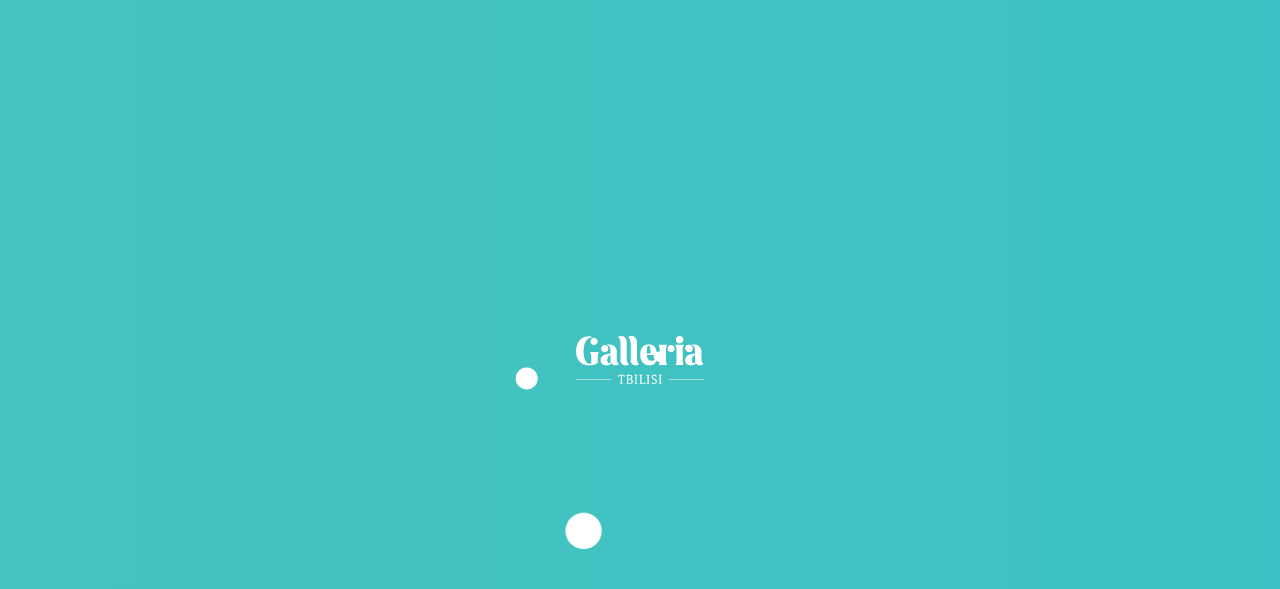

--- FILE ---
content_type: text/html; charset=UTF-8
request_url: https://galleria.ge/en/offers
body_size: 14729
content:
<!DOCTYPE html>
<html
        lang="en"
        data-country="ge"
        ng-app="app"
        ng-controller="MainCtrl"
        ng-class="{disabled : appProperties.disabled.html,
                   'no-scroll' : (pageData.currentPageName == 'kaleidoscope' || appProperties.visibility.menu || appProperties.visibility.popup || appProperties.visibility.loading),
                   'loading' : appProperties.loading,
                   'ready' : angularReady
                  }"
        class="&#128717; &#128308; &#128095; &#128309; &#128096; &#9898; &#127828; en {{ pageData.currentPageName }} {{ pageData.currentParentPageName }} dynamic-cursor"
        click-position-tracker
        window-scroll-position-tracker
>
<head>
    <!-- Google Tag Manager --> <script>(function(w,d,s,l,i){w[l]=w[l]||[];w[l].push({'gtm.start': new Date().getTime(),event:'gtm.js'});var f=d.getElementsByTagName(s)[0], j=d.createElement(s),dl=l!='dataLayer'?'&l='+l:'';j.async=true;j.src= 'https://www.googletagmanager.com/gtm.js?id='+i+dl;f.parentNode.insertBefore(j,f); })(window,document,'script','dataLayer','GTM-MHWWR9V');</script> <!-- End Google Tag Manager -->

<!-- Global site tag (gtag.js) - Google Analytics -->
<script async src="https://www.googletagmanager.com/gtag/js?id=UA-89098010-7"></script>
<script>
  window.dataLayer = window.dataLayer || [];
  function gtag(){dataLayer.push(arguments);}
  gtag('js', new Date());

  if(window.firstLocationChangeNotFiredYet){
    gtag('config', 'UA-89098010-7');
    gtag('event', 'page_view', { 'send_to': 'UA-89098010-7' });
  }

</script>


<meta http-equiv="X-UA-Compatible" content="IE=edge,chrome=1">
<meta name="google" value="notranslate">
<meta name="fragment" content="!" /> <!--For angular to crawl-->
<meta charset="utf-8"/>
<meta id="viewport" name="viewport" content="width=device-width, initial-scale=1, maximum-scale=1, user-scalable=0">
<meta name="csrf-token" content="RgfMmoF2RnyPgvQQbBKM1EA8gh1Z81glGLr0UZ1g" />


<link rel="stylesheet" href="https://galleria.ge/assets/css/style.css?v=3.867">

<link rel="apple-touch-icon" sizes="57x57" href="https://galleria.ge/assets/images/icos/apple-touch-icon-57x57.png" />
<link rel="apple-touch-icon" sizes="114x114" href="https://galleria.ge/assets/images/icos/apple-touch-icon-114x114.png" />
<link rel="apple-touch-icon" sizes="72x72" href="https://galleria.ge/assets/images/icos/apple-touch-icon-72x72.png" />
<link rel="apple-touch-icon" sizes="144x144" href="https://galleria.ge/assets/images/icos/apple-touch-icon-144x144.png" />
<link rel="apple-touch-icon" sizes="120x120" href="https://galleria.ge/assets/images/icos/apple-touch-icon-120x120.png" />
<link rel="apple-touch-icon" sizes="152x152" href="https://galleria.ge/assets/images/icos/apple-touch-icon-152x152.png" />
<link rel="icon" type="image/png" href="https://galleria.ge/assets/images/icos/favicon-32x32.png" sizes="32x32" />
<link rel="icon" type="image/png" href="https://galleria.ge/assets/images/icos/favicon-16x16.png" sizes="16x16" />

<link rel="alternate" href="/shetavazebebi" hreflang="ka-ge">
<link rel="alternate" href="/ru/predlozhenija" hreflang="ru">

<meta name="msapplication-TileColor" content="#FFFFFF" />
<meta name="msapplication-TileImage" content="https://galleria.ge/public/assets/images/icos/apple-touch-icon-144x144.png" />

<link rel="image_src" href="" />
<!-- Twitter Card data -->
<meta name="twitter:card" content="summary">
<meta name="twitter:site" content="https://galleria.ge/en/offers">
<meta name="twitter:title" content="Offers | Galleria Tbilisi">
<meta name="twitter:description" content="Check Out The Latest Offers And Discounts Of Galleria Tbilisi">
      <meta name="twitter:image" content="https://galleria.ge/assets/images/fb-share-eng.jpg" >
  <!-- Open Graph data -->
<meta property="og:url" content="https://galleria.ge/en/offers" >
<meta property="fb:app_id" content="2032157560399676" >
<meta property="og:type" content="website" >
<meta property="og:title" content="Offers | Galleria Tbilisi" >
<meta property="og:description" content="Check Out The Latest Offers And Discounts Of Galleria Tbilisi" >
      <meta property="og:image" content="https://galleria.ge/assets/images/fb-share-eng.jpg" >
  
<title>Offers | Galleria Tbilisi</title>
<meta name="description" content="Check Out The Latest Offers And Discounts Of Galleria Tbilisi" />

<!-- Facebook Pixel Code -->
<script>
  !function(f,b,e,v,n,t,s)
  {if(f.fbq)return;n=f.fbq=function(){n.callMethod?
    n.callMethod.apply(n,arguments):n.queue.push(arguments)};
    if(!f._fbq)f._fbq=n;n.push=n;n.loaded=!0;n.version='2.0';
    n.queue=[];t=b.createElement(e);t.async=!0;
    t.src=v;s=b.getElementsByTagName(e)[0];
    s.parentNode.insertBefore(t,s)}(window, document,'script',
    'https://connect.facebook.net/en_US/fbevents.js');
  fbq('init', '501122237774404');
  fbq('track', 'PageView');
</script>
<noscript><img height="1" width="1" style="display:none"
               src="https://www.facebook.com/tr?id=501122237774404&ev=PageView&noscript=1"
  /></noscript>
<!-- End Facebook Pixel Code -->



</head>
<body
    data-platform="OS X"
    data-browser="Chrome"
    data-mobile=""
    data-tablet=""
    ng-style="{top:(scrollPosition.y * -1)}"
>

<!-- Google Tag Manager (noscript) --> <noscript><iframe src="https://www.googletagmanager.com/ns.html?id=GTM-MHWWR9V" height="0" width="0" style="display:none;visibility:hidden"></iframe></noscript> <!-- End Google Tag Manager (noscript) -->

    <style>
        body{
            visibility: hidden;
        }
    </style>
    <div class="circle-loader animating visible"
     circle-loader
     visible="appProperties.visibility.loading"
     bg="appProperties"
>
</div>    <galleria-loading class="loading-container visible loading-en animate"
                  ng-class="{ 'visible' : appProperties.visibility.loading}"
                  visibility="appProperties.visibility.loading">
    <div class="galleria-loading">
        <div class="logo-container">
                            <svg class = "logo" viewBox="0 0 260.3 97.5">
                    <use xmlns:xlink="http://www.w3.org/1999/xlink" xlink:href="#galleria-tbilisi-logo-en"></use>
                </svg>
                    </div>
        <div class="dots">
            <span class="dot"></span>
            <span class="dot"></span>
            <span class="dot"></span>
            <span class="dot"></span>
            <span class="dot"></span>
        </div>
    </div>
</galleria-loading>    <div id = "popup-container"
     popup
     ng-keyup="popupKeyUp($event)"
     ng-click="closePopup()"
     ng-class="{visible : appProperties.visibility.popup}"
     tabindex="-1"
>
        <div class = "subscribe-popup popup"
         ng-click="$event.stopPropagation()"
         ng-if="(popupManager.type == 'subscribe')">
        <div class="close-popup" ng-click="closePopup();$event.stopPropagation();">
            <svg viewBox="0 0 25 25">
                <use xmlns:xlink="http://www.w3.org/1999/xlink" xlink:href="#close"></use>
            </svg>
        </div>
        <div class = "inner-container">
            <h2>subscribe</h2>
            <p class = "description">Sign up now and get exclusive offers and the latest news!</p>
            <div class = "email">
                <h3>e-mail</h3>
                <input type="email"
                       ng-model="subscriber.data.email"
                       ng-class="{'input-error': subscriber.error=='email' }"
                       name="email"
                       class = "input-format"
                       placeholder = "example@gmail.com">
            </div>
            <div class = "other-info row">
                <div class = "gender-wrapper">
                    <h3>gender</h3>
                    <div class = "gender-dropdown" active-on-click>
                        <input readonly="readonly"
                               type="text"
                               name="gender"
                               ng-model="selectedGender"
                               class = "input-format"
                               placeholder = "Choose...">
                        <ul class = "drop">
                            <li ng-class="{'visible' : subscriber.data.gender != 'female'}"
                                ng-click="select('female', 'female')"
                            >
                                <span>female</span>
                            </li>
                            <li ng-class="{'visible' : subscriber.data.gender != 'male'}"
                                ng-click="select('male', 'male')"
                            >
                                <span>male</span>
                            </li>
                            <li ng-class="{'visible' : subscriber.data.gender != 'other'}"
                                ng-click="select('other', 'other')"
                            >
                                <span>other</span>
                            </li>
                        </ul>
                        <div class = "arrows">
                            <span class = "arrow up"></span>
                            <span class = "arrow down"></span>
                        </div>
                    </div>
                </div>
                <div class = "age-wrapper">
                    <h3>age</h3>
                    <input type="number" name="age" class = "input-format" min="1" step="1" ng-model="subscriber.data.age">
                </div>
            </div>
            <div class="error" ng-if="subscriber.error">
                <span ng-if="subscriber.error=='email'">
                    Incorrect email given.
                </span>
                <span ng-if="subscriber.error!='email'">
                    Error occurred. Please try again later
                </span>
            </div>
            <button class = "subscribe-button" ng-click="submitSubscribeData()">
                <span>subscribe</span>
            </button>
        </div>
    </div>
</div>
    <div id="svg-icons-container">
        <?xml version="1.0" encoding="UTF-8"?><!DOCTYPE svg PUBLIC "-//W3C//DTD SVG 1.1//EN" "http://www.w3.org/Graphics/SVG/1.1/DTD/svg11.dtd"><svg xmlns="http://www.w3.org/2000/svg"><symbol id="access-bus" viewBox="0 0 70.9 81.7"><path d="M55.1 0H15.8C7.1 0 0 7.1 0 15.8v52.1h70.8V15.8C70.9 7.1 63.8 0 55.1 0zM14.4 59.5c-3 0-5.4-2.4-5.4-5.4 0-3 2.4-5.4 5.4-5.4 3 0 5.4 2.4 5.4 5.4 0 3-2.4 5.4-5.4 5.4zm42 0c-3 0-5.4-2.4-5.4-5.4 0-3 2.4-5.4 5.4-5.4 3 0 5.4 2.4 5.4 5.4-.1 3-2.5 5.4-5.4 5.4zM9.1 39.7l-.1-21c0-4.9 3.9-8.8 8.8-8.8h35c4.8 0 8.8 3.9 8.8 8.8l.1 21.1H9.1zM4.3 81.7h4.5c2.4 0 4.3-1.9 4.3-4.3v-4.1L0 67.9v9.5c0 2.4 1.9 4.3 4.3 4.3zM57.7 77.4c0 2.4 1.9 4.3 4.3 4.3h4.5c2.4 0 4.3-1.9 4.3-4.3v-2.1l-13.1-6v8.1z"/></symbol><symbol id="access-car" viewBox="0 0 74.7 68.1"><path d="M0 63.3c0 2.6 2.1 4.8 4.8 4.8h5c2.6 0 4.8-2.1 4.8-4.8v-3L0 55.7v7.6zM60.1 63.3c0 2.6 2.1 4.8 4.8 4.8h5c2.6 0 4.8-2.1 4.8-4.8v-2.4L60.1 56v7.3zM63.7 5.9C62.3 2.3 58.9 0 55.1 0H19.6c-3.8 0-7.2 2.3-8.6 5.9l-11 29v20.6h74.7V34.8l-11-28.9zm-47 2.6c.6-1.7 2.2-2.8 3.9-2.8H54c1.8 0 3.3 1.1 3.9 2.8l6.5 17.1H10.2l6.5-17.1zM21.5 46H5.8c-.7 0-1.3-.6-1.3-1.3v-4.9c0-.7.6-1.3 1.3-1.3h15.7V46zm48.7-1.3c0 .7-.6 1.3-1.3 1.3H53.1v-7.5h15.7c.7 0 1.3.6 1.3 1.3v4.9z"/></symbol><symbol id="access-metro" viewBox="0 0 70.7 100.4"><path d="M54.9 0H15.8C7.1 0 0 7.1 0 15.8V69h70.7V15.8C70.7 7.1 63.6 0 54.9 0zM14.4 65.4C11.4 65.4 9 63 9 60s2.4-5.4 5.4-5.4 5.4 2.4 5.4 5.4-2.4 5.4-5.4 5.4zm41.8 0c-3 0-5.4-2.4-5.4-5.4s2.4-5.4 5.4-5.4c3 0 5.4 2.4 5.4 5.4s-2.4 5.4-5.4 5.4zM9.1 50L9 18.5c0-4.9 3.9-8.8 8.8-8.8h34.9c4.8 0 8.8 3.9 8.8 8.7l.1 31.6H9.1zM55.3 79.4v-6l-39.9-4v10c0 1.1.9 2 2 2h2.3c1.1 0 2-.9 2-2v-4h7.7c1.4 1.7 3.5 2.9 5.9 2.9s4.5-1.1 5.9-2.9H49v4c0 1.1.9 2 2 2h2.3c1.1 0 2-.9 2-2zM.4 100.4h6.8l12-13.6h-6.8zM51.7 86.8l12 13.6h6.9l-12-13.6z"/></symbol><symbol id="access-minibus" viewBox="0 0 72 81.4"><path class="st0" d="M72 43.1l-7.2-31.5C63.2 4.8 57.1 0 50.1 0H21.9c-7 0-13.1 4.8-14.7 11.7L0 43.1V77c0 2.4 2 4.4 4.4 4.4H9c2.4 0 4.4-2 4.4-4.4v-1.7L.5 70.1h58.2V77c0 2.4 2 4.4 4.4 4.4h4.6c2.4 0 4.4-2 4.4-4.4v-.9l-13.3-6H72v-27zM16.3 13.8c.6-2.6 2.9-4.4 5.6-4.4h28.2c2.7 0 5 1.8 5.6 4.4l6.7 29.4H9.6l6.7-29.4zm5 46.4H5.7V53h15.6v7.2zm45 0H50.7V53h15.6v7.2z"/></symbol><symbol id="access-walk" viewBox="0 0 37.2 86.1"><path d="M23.4 46.9l-5.6 18.5 10.7 18.8c.7 1.1 2.3 1.4 3.3.5.7-.6.9-1.5.7-2.4l-9.1-35.4z"/><circle cx="8.4" cy="8.4" r="8.4"/><path d="M35.9 33.9c-3-2.5-15.3-12.3-15.3-12.3l-17.9-.7c-1.6.4-2.6 1.9-2.3 3.5l.1 58.8c-.3 1.5.7 2.9 2.3 2.9 1 0 1.9-.6 2.3-1.5l15.3-51s8.8 3.9 12.6 5.3c4.1 1.6 5.4-3 2.9-5z"/></symbol><symbol id="bus" viewBox="0 0 70.9 81.7"><path d="M55.1 0H15.8C7.1 0 0 7.1 0 15.8v52.1h70.8V15.8C70.9 7.1 63.8 0 55.1 0zM14.4 59.5c-3 0-5.4-2.4-5.4-5.4 0-3 2.4-5.4 5.4-5.4 3 0 5.4 2.4 5.4 5.4 0 3-2.4 5.4-5.4 5.4zm42 0c-3 0-5.4-2.4-5.4-5.4 0-3 2.4-5.4 5.4-5.4 3 0 5.4 2.4 5.4 5.4-.1 3-2.5 5.4-5.4 5.4zM9.1 39.7l-.1-21c0-4.9 3.9-8.8 8.8-8.8h35c4.8 0 8.8 3.9 8.8 8.8l.1 21.1H9.1zM4.3 81.7h4.5c2.4 0 4.3-1.9 4.3-4.3v-4.1L0 67.9v9.5c0 2.4 1.9 4.3 4.3 4.3zM57.7 77.4c0 2.4 1.9 4.3 4.3 4.3h4.5c2.4 0 4.3-1.9 4.3-4.3v-2.1l-13.1-6v8.1z"/></symbol><symbol id="car" viewBox="0 0 43.2 32.9"><title>car_2</title><linearGradient id="_Compound_Path__1_" gradientUnits="userSpaceOnUse" y1="17.53" x2="43.17" y2="17.53" gradientTransform="matrix(1 0 0 -1 0 34)"><stop offset="0" stop-color="#13bdce"/><stop offset="1" stop-color="#0094d9"/></linearGradient><path fill="url(#_Compound_Path__1_)" d="M7.5 12.5l2.1-6.9c.4-1.3 1.6-2.1 2.9-2.2h2.3c0 1.2 1 2.3 2.2 2.3h8c1.2 0 2.3-1 2.3-2.3h3.4c1.3.1 2.5.9 2.9 2.2l2.1 6.9H7.5zM34 22c-1.5 1.2-3.6 1-4.8-.5-.5-.6-.8-1.4-.8-2.1 0-.4.1-.8.2-1.1.6-1.8 2.6-2.7 4.3-2.1 1.3.5 2.2 1.8 2.3 3.2 0 1-.5 1.9-1.2 2.6m-23.8.8h-.3c-1.7-.2-3.1-1.6-3.1-3.4 0-1.9 1.5-3.4 3.4-3.4 1.4 0 2.7.9 3.2 2.3.1.4.2.8.2 1.1 0 1.9-1.5 3.4-3.4 3.4m33-12.5h-4.5v.2l-1.8-5.9C36 1.9 33.5.1 30.7 0H12.5C9.7.1 7.2 1.9 6.3 4.6l-1.8 5.9v-.2H0v2.3l3.5 1.7-.1.5v15.9c0 1.3 1 2.3 2.3 2.3H8c1.3 0 2.3-1 2.3-2.3v-3.4H33v3.4c0 1.3 1 2.3 2.3 2.3h2.3c1.3 0 2.3-1 2.3-2.3V14.8l-.1-.5 3.5-1.7-.1-2.3z"/></symbol><symbol id="close" viewBox="0 0 24.9 24.9"><path fill="#FFF" d="M2.7 24.9c-.7 0-1.4-.3-2-.8-1.1-1.1-1.1-2.8 0-3.9L20.2.7C21.3-.4 23-.4 24.1.7s1.1 2.8 0 3.9L4.7 24.1c-.6.6-1.3.8-2 .8z"/><path fill="#FFF" d="M22.2 24.9c-.7 0-1.4-.3-2-.8L.7 4.7C-.4 3.6-.4 1.9.7.8S3.5-.3 4.6.8l19.5 19.5c1.1 1.1 1.1 2.8 0 3.9-.5.5-1.2.7-1.9.7z"/></symbol><symbol id="dropdown-menu-icon" viewBox="0 0 20.1 20.1"><g fill="#FFF"><circle cx="1.8" cy="1.8" r="1.8"/><circle cx="10" cy="1.8" r="1.8"/><circle cx="18.3" cy="1.8" r="1.8"/><circle cx="1.8" cy="10" r="1.8"/><circle cx="10" cy="10" r="1.8"/><circle cx="18.3" cy="10" r="1.8"/><circle cx="1.8" cy="18.3" r="1.8"/><circle cx="10" cy="18.3" r="1.8"/><circle cx="18.3" cy="18.3" r="1.8"/><path d="M12.5 10l7-7c.7-.7.7-1.8 0-2.5s-1.8-.7-2.5 0l-7 7-7-7C2.3-.2 1.2-.2.5.5S-.2 2.3.5 3l7 7-7 7c-.7.7-.7 1.8 0 2.5.3.3.8.5 1.2.5s.9-.2 1.2-.5l7-7 7 7c.3.3.8.5 1.2.5s.9-.2 1.2-.5c.7-.7.7-1.8 0-2.5l-6.8-7z"/></g></symbol><symbol id="facebook-icon" viewBox="0 0 6 13"><path d="M1.4 13H4V6.4h1.8L6 4.2H4V3c0-.5.1-.7.6-.7H6V0H4.2c-2 0-2.8.9-2.8 2.5v1.7H0v2.2h1.4V13z"/></symbol><symbol id="female-icon" viewBox="0 0 19 45"><path d="M11.2 39.8v3.5c0 .9.7 1.6 1.6 1.6.9 0 1.6-.7 1.6-1.6v-3.9c-.7.3-1.8.5-3.2.4z"/><circle cx="9.5" cy="4.9" r="4.9"/><path d="M19 34.7l-4-13.4v-6.4c0-1.5-1.2-2.7-2.7-2.7H6.8c-1.5 0-2.7 1.2-2.7 2.7v6.4L0 34.7c-.2.5.1 1 .6 1.3 1.1.5 2.4.9 3.9 1.2v6.3c0 .9.7 1.6 1.6 1.6s1.6-.7 1.6-1.6v-5.8c3.8.2 7.9-.3 10.6-1.6.6-.4.8-.9.7-1.4z"/></symbol><symbol id="filter-arrow-up" viewBox="0 0 42 25"><path fill="#707B85" d="M37.9 25c-1 0-2.1-.4-2.9-1.2L21 9.9 7 23.8c-1.6 1.6-4.2 1.6-5.8 0-1.6-1.6-1.6-4.2 0-5.8L18.1 1.2C18.9.4 19.9 0 21 0c1.1 0 2.1.4 2.9 1.2L40.8 18c1.6 1.6 1.6 4.2 0 5.8-.8.8-1.9 1.2-2.9 1.2z"/></symbol><symbol id="filter-arrow" viewBox="0 0 17 10.6"><path d="M14.9 10.6L8.5 4.2l-6.4 6.4L0 8.5 8.5 0 17 8.5z"/></symbol><symbol id="filter-check-str" viewBox="0 0 17.4 13.7"><path stroke="#FFF" stroke-width="3" stroke-linecap="square" stroke-miterlimit="10" d="M2.4 7l3.7 3.7 9.5-9.4"/></symbol><symbol id="filter-check-stroke" viewBox="0 0 17.4 13.7"><path stroke="#FFF" stroke-width="3" stroke-linecap="round" stroke-linejoin="round" stroke-miterlimit="10" d="M2.4 7l3.7 3.7 9.5-9.4"/></symbol><symbol id="filter-check" viewBox="0 0 45 34"><path fill="#FFF" d="M13.9 34c-.8 0-1.5-.3-2.1-.9l-11-11c-1.2-1.2-1.2-3 0-4.2 1.2-1.2 3-1.2 4.2 0l8.9 8.9 26-26c1.2-1.2 3-1.2 4.2 0 1.2 1.2 1.2 3 0 4.2L16 33.1c-.5.6-1.3.9-2.1.9z"/></symbol><symbol id="filter-icon" viewBox="0 0 25 25"><path d="M23.3 14.1H1.7c-.9 0-1.7-.7-1.7-1.7 0-.9.7-1.7 1.7-1.7h21.6c.9 0 1.7.7 1.7 1.7 0 .9-.8 1.7-1.7 1.7zM23.3 23.4H1.7c-.9 0-1.7-.7-1.7-1.7 0-.9.7-1.7 1.7-1.7h21.6c.9 0 1.7.7 1.7 1.7 0 .9-.8 1.7-1.7 1.7zM23.3 5H1.7C.7 5 0 4.3 0 3.4c0-.9.7-1.7 1.7-1.7h21.6c.9 0 1.7.7 1.7 1.7 0 .9-.8 1.6-1.7 1.6z"/><path d="M15.5 6.7h-.9c-1.5 0-2.7-1.2-2.7-2.7V2.7c0-1.5 1.2-2.7 2.7-2.7h.9c1.5 0 2.7 1.2 2.7 2.7V4c-.1 1.5-1.3 2.7-2.7 2.7zM17.6 25h-.9c-1.5 0-2.7-1.2-2.7-2.7V21c0-1.5 1.2-2.7 2.7-2.7h.9c1.5 0 2.7 1.2 2.7 2.7v1.4c0 1.4-1.2 2.6-2.7 2.6zM8.3 15.8h-.9c-1.5 0-2.7-1.2-2.7-2.7v-1.4C4.7 10.2 5.9 9 7.4 9h.9c1.5 0 2.7 1.2 2.7 2.7v1.4c0 1.5-1.2 2.7-2.7 2.7z"/></symbol><symbol id="galleria-tbilisi-logo-en" viewBox="0 0 260.3 97.5"><path class="st0" d="M159.9 86.6l-1.8-.8c-1.3-.6-2.1-1.4-2.1-2.9 0-1.8 1.4-2.9 3.2-2.9.6 0 1.9.2 2.1.9.2.6.3 1.2.6 1.8.1.3.3.3.6.3h1v-3c0-.4.1-.6-.4-.8-1.3-.6-2.5-.8-3.9-.8-3.2 0-5.3 1.6-5.3 4.7 0 2.7 1.6 4.2 3.7 5.1l1.9.9c2 .9 2.6 1.9 2.6 3.5 0 2.1-1.5 3.2-3.8 3.2-.7 0-1.3-.1-1.8-.3-.4-.1-.6-.4-.7-.7-.2-.6-.3-1.2-.4-1.8-.1-.2-.2-.3-.4-.3h-1.2v2.8c0 .6.2 1 .7 1.1 1.3.6 2.5.8 3.9.8 3.6 0 6.2-2 6.2-5.4-.2-2.8-1.9-4.1-4.7-5.4m-74.1-3.2h1.4c.2-1 .3-2 .4-3H91v14.8c0 .4-.1.5-.5.5l-1.4.2v1.2h6.2v-1.2l-1.3-.2c-.4 0-.5-.1-.5-.5V80.4h3.3c.1 1 .3 2 .4 3h1.4v-4.6H85.8v4.6zm26 4.2c2.2-.7 2.9-2.1 2.9-4.1 0-2.8-1.9-4.7-5-4.7h-7.5v1.4l1.2.1c.5 0 .6.2.6.7v14.1c0 .4-.1.5-.5.6l-1.3.1v1.3h8.4c3.1 0 5-2 5-5-.1-2.6-1.5-4-3.8-4.5m7.1-7.5l1.4.2c.4 0 .5.1.5.5v14.4c0 .4-.1.5-.5.5l-1.4.2v1.2h6.2v-1.2l-1.4-.2c-.4 0-.5-.1-.5-.5V80.8c0-.4.1-.5.5-.5l1.4-.2v-1.2h-6.2v1.2zm19.8 15.5h-5.3c-.2 0-.3-.2-.3-.4V80.8c0-.4.1-.5.5-.5l1.4-.2v-1.2h-6.2v1.2l1.4.2c.4 0 .5.1.5.5v14.4c0 .4-.1.5-.5.5l-1.2.2v1.2h11.7V93h-1.5c-.3.9-.4 1.7-.5 2.6m-32.3-15.1h2.7c1.9 0 2.9.9 2.9 3.2 0 1.9-.6 3.1-2.9 3.1h-2.7v-6.3zm2.7 15.1h-2.7v-7.2h2.7c2.4 0 3.7 1.8 3.7 3.6 0 1.9-.6 3.6-3.7 3.6m34.4-15.5l1.4.2c.4 0 .5.1.5.5v14.4c0 .4-.1.5-.5.5l-1.4.2v1.2h6.2v-1.2l-1.4-.2c-.4 0-.5-.1-.5-.5V80.8c0-.4.1-.5.5-.5l1.4-.2v-1.2h-6.2v1.2zm24.6 0l1.4.2c.4 0 .5.1.5.5v14.4c0 .4-.1.5-.5.5l-1.4.2v1.2h6.2v-1.2l-1.4-.2c-.4 0-.5-.1-.5-.5V80.8c0-.4.1-.5.5-.5l1.4-.2v-1.2h-6.2v1.2zM0 87.4h71.8v1.2H0zM188.4 87.4h71.8v1.2h-71.8zM29.4 11c0 4.1 3.2 7.3 7.4 7.3 4 0 7.2-3.2 7.2-7.3s-3.2-7.3-7.2-7.3c-4.1 0-7.4 3.3-7.4 7.3"/><path class="st0" d="M31 32.6h-2.8c2.1 3.2 2.8 6.9 2.8 10.8v12.2c-1.3.6-2.6.6-3.7.6-6.4 0-11.9-8.3-11.9-24.7C15.4 7 26.7 3.1 34 2.5 31.6 1 27.1.6 25.2.6 10.7.6.1 12.8.1 30.8c0 18.3 10.7 29 26.5 29 7.1 0 12.6-2 17.4-4.9V43.4c0-4.1.8-7.5 2.8-10.8H31zM239.3 54.9c-1.9 0-3.6-1.5-3.6-5.4 0-5.7 1.9-8.6 6.5-11.3v11.6c0 1.2.2 2.4.6 3.5-1.3 1.4-2.5 1.6-3.5 1.6m15.9-7.6V32.5c0-13.1-11-15.4-15.3-15.4-3.1 0-4.5.3-5.7.9 5.5.7 8 5.5 8 11.9v5.8c-13.6 1.1-20.3 5.4-20.3 13.8 0 6.7 5.6 10.2 11.4 10.2 6 0 8.6-1.8 10.7-4.2 1.8 2.5 4.8 4.2 8 4.2 3.9 0 5.8-1.1 7.5-3.1-3-1.3-4.3-4.3-4.3-9.3M58.5 32.9c4 0 7.2-3.2 7.2-7.3s-3.2-7.3-7.2-7.3c-4.1 0-7.4 3.2-7.4 7.3s3.2 7.3 7.4 7.3"/><path class="st0" d="M230.5 32.9c4 0 7.2-3.2 7.2-7.3s-3.2-7.3-7.2-7.3c-4.1 0-7.4 3.2-7.4 7.3s3.3 7.3 7.4 7.3M210.5 14.6c4 0 7.2-3.2 7.2-7.3S214.4 0 210.4 0c-4.1 0-7.3 3.2-7.3 7.3s3.2 7.3 7.4 7.3M151.2 35.5H144c0-12.3 1.4-15.7 3.8-15.7s3.6 3.4 3.6 11.8c0 1.2 0 2.2-.2 3.9M147.8 17c-9.7 0-17.3 6.4-17.3 21.5 0 13.1 8.4 21.2 18.1 21.2 10 0 14.4-4.7 15.4-14l-.7-.2c-3 4-5.9 4.8-9.7 4.8-4.9 0-9.3-3.1-9.6-11.8h20.4c0-15.8-6.6-21.5-16.6-21.5M219.8 17.9h-18.1c2.3 3.2 2.8 6.7 2.8 10.8v19.5c0 4.1-.4 7.5-1.9 10.8H219c-1.6-3.2-1.9-6.9-1.9-10.8V28.6c-.1-3.8.8-7.5 2.7-10.7M67.2 54.9c-1.9 0-3.6-1.5-3.6-5.4 0-5.7 1.9-8.6 6.5-11.3v11.6c0 1.2.2 2.4.6 3.5-1.3 1.4-2.4 1.6-3.5 1.6m15.9-7.6V32.5c0-13.1-11-15.4-15.3-15.4-3.1 0-4.5.3-5.7.9 5.5.7 8 5.5 8 11.9v5.8c-13.5 1-20.2 5.3-20.2 13.8 0 6.7 5.6 10.2 11.4 10.2 6 0 8.6-1.8 10.7-4.2 1.8 2.5 4.8 4.2 8 4.2 3.9 0 5.8-1.1 7.5-3.1-3.1-1.3-4.4-4.3-4.4-9.3M193.5 18.3c-4.1 0-7.4 3.2-7.4 7.3s3.2 7.3 7.4 7.3c4 0 7.2-3.2 7.2-7.3 0-4-3.2-7.3-7.2-7.3M185.7 17.9h-18.1c2.1 3.2 2.8 6.9 2.8 10.8v19.5c0 3.9-.3 7.5-1.9 10.8H185c-1.5-3.2-1.9-6.7-1.9-10.8V28.6c-.1-4 .3-7.5 2.6-10.7M103.4 47.3V14.1C103.4 5.2 98.7 0 92.2 0c-3.3 0-5.3.8-7 2.3C88 4 90.5 8.1 90.5 14.9v34.9c0 5.5 4.5 9.9 9.8 9.9 3.9 0 5.8-1.1 7.5-3.1-3.1-1.3-4.4-4.3-4.4-9.3M124.1 47.3V14.1c0-8.9-4.7-14.1-11.2-14.1-3.3 0-5.3.8-7 2.3 2.8 1.7 5.2 5.8 5.2 12.6v34.9c0 5.5 4.5 9.9 9.8 9.9 3.9 0 5.8-1.1 7.5-3.1-3-1.3-4.3-4.3-4.3-9.3"/></symbol><symbol id="galleria-tbilisi-logo-ka" viewBox="0 0 153 50"><path class="st0" d="M.2 45.5h41.1v.6H.2zM112 45.5h40.8v.6H112zM48.6 46.8c0 1.6 1.3 3.2 3 3.2 1.8 0 2.9-1.5 2.9-3.2v-3.2c0-.7-.2-1.3-.5-1.8.4-.4.8-.6 1.5-.6 1 0 1.5.8 1.5 2.4v2.3c0 1.6-.6 2.8-1.5 3.4v.7h2.3v-.7h-1.4c1.3-.7 1.9-2.1 1.9-3.3v-2.3c0-2.1-.9-3.2-2.7-3.2-.6 0-1.3.3-1.9.9-.5-.6-1.2-.9-2.1-.9-1.6 0-3 1.2-3 3.5v2.8zm1.3 0v-2.9c0-1.5.3-2.7 1.6-2.7 1.2 0 1.6 1.2 1.6 2.5v3.2c0 1.6-.5 2.4-1.6 2.4-.9-.1-1.6-.9-1.6-2.5M60 47c0 1.6 1.3 3 3 3 1.8 0 2.9-1.4 2.9-3v-.7c0-1.5-1.1-2.5-2.5-2.7.2-.2.4-.5.5-.7.3-.6.1-1.7-.9-1.7h-.3l.2-.7h-1.2l-.2.6c-.2.4.1.9.6.9h.4c.4 0 .5.4.3.8-.1.2-.3.5-.4.7-1.3.2-2.4 1.2-2.4 2.7v.8zm1.3 0v-.6c0-1.1.4-2.1 1.6-2.1 1.1 0 1.6.9 1.6 2.1v.6c0 1.4-.5 2.2-1.6 2.2-1 0-1.6-.8-1.6-2.2m6.2-1.2c0 1.2.3 4.1 2.4 4.1v-.7c-.8-.6-1.1-1.7-1.1-3.3v-2.3c0-1.6.6-2.4 1.6-2.4 1.1 0 1.6.8 1.6 2.4v2.3c0 1.6-.3 2.8-.9 3.4v.7h2.1v-.7H72c1.1-.6 1.4-2.1 1.4-3.3v-2.3c0-1.6-1.1-3.2-2.9-3.2-1.7 0-3 1.5-3 3.2v2.1zm7.8-1.8c0 3.6 3.6 4 3.6 5.9H80c0-2.1-3.4-2.5-3.4-5.8v-1.2c0-1.2.6-1.8 1.6-1.8 1.1 0 1.6.7 1.6 2.2v.6c0 .8 0 1.2-.6 2l.6.5c1-.7 1.3-1.9 1.3-2.5v-.6c0-1.7-.9-2.8-2.9-2.8-1.6 0-2.9 1-2.9 2.7v.8zm.4 4.2l.6.8 1.7-1.5-.5-.2-1.8.9zm7.1-2.4c0 1.2.3 4.1 2.4 4.1v-.7c-.8-.6-1.1-1.7-1.1-3.3v-2.3c0-1.6.6-2.4 1.6-2.4 1.1 0 1.6.8 1.6 2.4v2.3c0 1.6-.3 2.8-.9 3.4v.7h2.1v-.7h-1.2c1.1-.6 1.4-2.1 1.4-3.3v-2.3c0-1.6-1.1-3.2-2.9-3.2-1.7 0-3 1.5-3 3.2v2.1zm8.2 1h1.2v-6.3H90v.6l.7.1c.2 0 .3.1.3.3v5.3zm0 .4c0 1.6 1.2 2.8 2.9 2.8 1.6 0 2.7-1.2 2.7-2.8 0-1.5-1-2.2-1-3.1v-.4h-1.1v.6c0 1 .8 1.5.8 2.9s-.5 2-1.4 2c-1 0-1.6-.6-1.6-2v-.5H91v.5zm3.5-3.5l.4.6h1.5v-.6h-1.9zm4 2.1c0 1.2.3 4.1 2.4 4.1v-.7c-.8-.6-1.1-1.7-1.1-3.3v-2.3c0-1.6.6-2.4 1.6-2.4 1.1 0 1.6.8 1.6 2.4v2.3c0 1.6-.3 2.8-.9 3.4v.7h2.1v-.7H103c1.1-.6 1.4-2.1 1.4-3.3v-2.3c0-1.6-1.1-3.2-2.9-3.2-1.7 0-3 1.5-3 3.2v2.1zM115.4 17c0-5.7-2.9-8.7-7-8.7-2.2 0-4.3.8-5.2 3h-.1c-.8-2.3-2.9-3-5-3-2.6 0-4.5 1.3-5.6 4.3h-.1c.5-5.4 4.5-6.2 8.1-6.2h5.2c2.6 0 5.1-.9 5.1-3.5 0-1.1-.3-2-1-2.8-.7.7-1.6 1.2-3.7 1.2h-4.5c-7.9 0-10.9 4.1-10.9 12.7v9.9c0 1.8-.1 2.8-.5 4.4h7.1c-.5-1.5-.5-2.4-.5-4.4v-5.7c0-7 .7-8.5 1.7-8.5s1.6 1.5 1.6 5.8v4.1c0 1.1 0 2.5-.4 4h6.7c-.4-1.3-.4-2.4-.4-4v-4.1c0-4.3.6-5.8 1.6-5.8s1.7 1.5 1.7 8.5v5.7c0 1.8-.1 2.8-.5 4.4h7.1c-.5-1.5-.5-2.4-.5-4.4V17zM10.2 18.8c3.1-.5 6.1-1.9 6.1-5.3 0-3.7-3.7-5.3-7.1-5.3-1.3 0-2.2.2-2.8.5 2.6.3 3.8 2.6 3.8 4.9 0 2.8-1.4 4.3-3.9 5.2-4 1.5-6.3 4.4-6.3 8.4 0 4.7 3.3 8.6 9.1 8.6s9.1-3.9 9.1-8.6c.1-4.4-2.9-8-8-8.4M63.1 8.2c-1.6 0-4 .6-4.9 3H58c-.7-2.2-3-3-4.5-3s-3.6.8-4.5 3h-.1c-.9-2.5-3.4-3-5.2-3-2.8 0-7.4 1.7-7.4 7.6 0 6.6 5.5 10.1 11.1 12.2 7 2.6 9.9 4.7 9.9 6.9 0 .3-.1.7-.2 1 2.9 0 4.7-1.6 4.7-4 0-3.3-3.4-5.8-9.8-8.3-7.1-2.8-9.2-4-9.2-9.8 0-2.3.3-4.1 1.6-4.1 1.1 0 1.5 1.8 1.5 4.1 0 1.1 0 2.6-.4 4.1h6.8c-.4-1.3-.4-2.4-.4-4.1 0-2.3.3-4.1 1.6-4.1 1.2 0 1.5 1.8 1.5 4.1 0 1.7 0 2.8-.4 4.1h6.8c-.2-.4-.4-1.2-.4-3.7 0-2.3.3-4.5 1.6-4.5 1.1 0 1.4 2.2 1.4 6.4 0 3.6-.6 5.9-1.9 7.9.9.3 1.8.4 2.6.4 3.6 0 5.9-3.5 5.9-7.9 0-6.6-4.5-8.3-7.5-8.3m16.8 0c-1.5 0-2.2.2-2.7.4 2.6.3 3.8 2.2 3.8 5.3V29c0 3.9-.5 5.4-1.8 5.4-1.4 0-2-1.5-2-5.4 0-3.2.5-5 1.3-6.5-.7-.4-1.7-.6-2.7-.6-2.3 0-5 2.3-5 6.4 0 4.7 3.4 7.6 8.4 7.6 5.4 0 8-2.9 8-8.1V16c0-6.6-5.2-7.8-7.3-7.8m55.3 8.6c0-5.7-2.9-8.6-8-8.6-5.2 0-8 3-8 8.7v6.8c0 1.8-.1 2.8-.5 4.4h7.1c-.4-1.5-.5-2.4-.5-4.4V18c0-7 .7-8.5 2-8.5 1.4 0 2 1.5 2 8.5v5.7c0 1.8.1 2.8-.5 4.4h7.1c-.5-1.5-.5-2.4-.5-4.4v-6.9zM27.6 9.3c0-.3.1-.7.2-1-2.9 0-4.7 1.6-4.7 4 0 4.4 5.5 5.7 5.5 10.9 0 2.3-1.2 4.5-3.8 4.9.5.3 1.3.4 2.7.4 2 0 7.7-1.1 7.7-6.5-.1-6.5-7.6-8.7-7.6-12.7m117.8 0c0-.3.1-.7.2-1-2.9 0-4.7 1.6-4.7 4 0 4.4 5.5 5.7 5.5 10.9 0 2.3-1.2 4.5-3.8 4.9.5.3 1.3.4 2.7.4 2 0 7.7-1.1 7.7-6.5 0-6.5-7.6-8.7-7.6-12.7M4.7 15.8c1.9 0 3.4-1.5 3.4-3.5 0-1.9-1.5-3.5-3.4-3.5-2 0-3.5 1.5-3.5 3.5s1.5 3.5 3.5 3.5m70.8 0c1.9 0 3.4-1.5 3.4-3.5 0-1.9-1.5-3.5-3.4-3.5-2 0-3.5 1.5-3.5 3.5s1.5 3.5 3.5 3.5M9.1 34.5c-1.5 0-2.4-2-2.4-7.3 0-5.1.8-7.2 2.4-7.2 1.5 0 2.4 2.2 2.4 7.2 0 5.3-.8 7.3-2.4 7.3m17.4-10.1c0-1.9-1.5-3.5-3.4-3.5-2 0-3.5 1.5-3.5 3.5 0 1.9 1.5 3.5 3.5 3.5 1.8 0 3.4-1.5 3.4-3.5m117.8 0c0-1.9-1.5-3.5-3.4-3.5-2 0-3.5 1.5-3.5 3.5 0 1.9 1.5 3.5 3.5 3.5 1.9 0 3.4-1.5 3.4-3.5m-101 3.2c-2 0-3.5 1.5-3.5 3.5 0 1.9 1.5 3.5 3.5 3.5 1.9 0 3.4-1.5 3.4-3.5s-1.5-3.5-3.4-3.5"/></symbol><symbol id="globe" viewBox="0 0 14.4 14.4"><path d="M14.4 6.7C14.2 3.1 11.3.3 7.7 0h-1C3.1.3.3 3.1 0 6.7v1c.2 3.6 3.1 6.5 6.7 6.7h1c3.6-.2 6.5-3.1 6.7-6.7v-1zM4.5 1.6c-.4.6-.8 1.4-1.1 2.3H1.9c.7-1 1.6-1.8 2.6-2.3zM1.4 4.8h1.7c-.1.6-.2 1.3-.2 1.9H1c0-.6.2-1.3.4-1.9zM1 7.7h1.9c0 .7.1 1.3.2 1.9H1.4C1.2 9 1 8.4 1 7.7zm.9 2.9h1.4c.3.9.7 1.7 1.1 2.3-.9-.5-1.8-1.3-2.5-2.3zm4.8 2.8c-1-.3-1.8-1.3-2.4-2.8h2.4v2.8zm0-3.8H4.1C4 9 3.9 8.4 3.9 7.7h2.9v1.9zm0-2.9H3.9c0-.7.1-1.3.2-1.9h2.6v1.9zm0-2.8H4.4C4.9 2.4 5.8 1.3 6.7 1v2.9zm5.8 0h-1.4c-.3-.9-.7-1.7-1.2-2.3 1.1.5 2 1.3 2.6 2.3zM7.7 1c1 .3 1.8 1.3 2.4 2.8H7.7V1zm0 3.8h2.6c.1.6.2 1.2.2 1.9H7.7V4.8zm0 2.9h2.9c0 .7-.1 1.3-.2 1.9H7.7V7.7zm0 5.7v-2.8h2.4c-.6 1.5-1.4 2.6-2.4 2.8zm2.2-.5c.5-.6.9-1.4 1.1-2.3h1.4c-.5 1-1.4 1.8-2.5 2.3zM13 9.6h-1.7c.1-.6.2-1.3.2-1.9h1.9c0 .7-.1 1.3-.4 1.9zm-1.5-2.9c0-.7-.1-1.3-.2-1.9H13c.2.6.4 1.2.5 1.9h-2zm0 0"/></symbol><symbol id="googleplus" viewBox="0 0 26.2 16.6"><path d="M0 7.9C.1 3.6 4-.1 8.3 0c2.1-.1 4 .8 5.6 2.1-.7.8-1.4 1.5-2.1 2.2-1.9-1.4-4.6-1.7-6.5-.2-2.7 1.9-2.8 6.3-.2 8.3 2.5 2.3 7.3 1.2 8-2.4-1.6 0-3.2 0-4.8-.1V7.1h8c.2 2.2-.1 4.6-1.5 6.4-2.1 2.9-6.2 3.8-9.5 2.5C2.1 14.9-.3 11.4 0 7.9zM21.5 4.7h2.4v2.4h2.4v2.4h-2.4v2.4h-2.4V9.5h-2.4V7.1h2.4c-.1-.8-.1-1.6 0-2.4z"/></symbol><symbol id="header-search-icon" viewBox="0 0 21.1 21.2">&#xE5;<path d="M9.1 18.2c-5 0-9.1-4.1-9.1-9.1S4.1 0 9.1 0s9.1 4.1 9.1 9.1-4.1 9.1-9.1 9.1zM9.1 3C5.7 3 3 5.7 3 9.1c0 3.4 2.7 6.1 6.1 6.1 3.4 0 6.1-2.7 6.1-6.1 0-3.4-2.7-6.1-6.1-6.1z"/><path d="M19.6 21.2c-.4 0-.7-.1-1-.4l-5.4-5c-.6-.6-.7-1.5-.1-2.1.6-.6 1.5-.7 2.1-.1l5.4 5c.6.6.7 1.5.1 2.1-.3.3-.7.5-1.1.5z"/></symbol><symbol id="instagram-icon" viewBox="0 0 36 37"><path d="M25.4 37H10.6C4.7 37 0 32.3 0 26.4V10.6C0 4.7 4.7 0 10.6 0h14.9C31.3 0 36 4.7 36 10.6v15.9C36 32.3 31.3 37 25.4 37zM10.6 2.7c-4.3 0-7.9 3.5-7.9 7.9v15.9c0 4.3 3.5 7.9 7.9 7.9h14.9c4.3 0 7.9-3.5 7.9-7.9V10.6c0-4.3-3.5-7.9-7.9-7.9H10.6z"/><path d="M18 28.3c-5.4 0-9.8-4.4-9.8-9.8 0-2.7 1.1-5.3 3-7.1 1.9-1.8 4.3-2.8 6.9-2.7 3.1.1 5.6 1.1 7.3 3 1.7 1.8 2.5 4.1 2.4 6.9-.1 2.6-1.1 5.1-2.9 6.9-1.8 1.8-4.3 2.8-6.9 2.8zm-.2-16.4c-1.6 0-3.1.6-4.3 1.8-1.3 1.2-2 3-2 4.8 0 3.6 2.9 6.5 6.5 6.5s6.4-2.9 6.5-6.6c0-1.9-.5-3.4-1.5-4.5-1.1-1.2-2.9-1.9-5-1.9-.1-.1-.2-.1-.2-.1z"/><circle cx="28.1" cy="8.3" r="2.3"/></symbol><symbol id="kid-icon" viewBox="0 0 17 37"><circle cx="4.1" cy="13.9" r="4"/><path d="M1.6 28.9l-1-.5c-.2-.1-.4.1-.4.3l.2 6.8c0 .6.5 1 1 1 .6 0 1-.5 1-1l.6-3.7c.2-1.1-.4-2.4-1.4-2.9z"/><path d="M12.1 23c-1.6-1-4.9-3-4.9-3-.3-.2-.7-.4-1.1-.4h-4c-1 0-1.8.8-1.8 1.8v4.5c0 .5.3.9.7 1.1l1.4.7c1.2.6 1.7 1.7 2 2.9l1.3 5.5c0 .6.5 1.1 1.2 1.1.6-.1 1-.6 1-1.1V24.2c.7.3 2 .8 3.3 1.3 1.7.5 2.5-1.6.9-2.5zM12.4 0C9.8 0 7.7 2.1 7.7 4.6s2.1 5.8 4.6 5.8c2.6 0 4.6-3.3 4.6-5.8S14.9 0 12.4 0zM13.2 11.2h-1.8l-.8 1.6h1.1v7.4c0 .1.1.3.2.3l.7.5c.2.1.4 0 .4-.2v-8h1.1l-.9-1.6z"/></symbol><symbol id="male-icon" viewBox="0 0 18 70"><circle cx="8.9" cy="7.5" r="7.5"/><path d="M17 46.5l-2.4 1.1c-2.3 1.1-3.6 4.2-3.3 6.7l1.3 12.3c0 1.4 1.1 2.5 2.5 2.5s2.5-1.1 2.5-2.5l.4-19.4c0-.6-.5-.9-1-.7z"/><path d="M16.2 42.7c1-.4 1.6-1.4 1.6-2.5V23.1c0-2.3-1.9-4.2-4.2-4.2H4.2c-2.3 0-4.2 1.9-4.2 4.2v44.3c0 1.3 1 2.5 2.3 2.6 1.5.1 2.8-1 2.8-2.5l3-16.2c.6-2.9 1.9-5.5 4.7-6.8l3.4-1.8z"/></symbol><symbol id="man" viewBox="0 0 29.8 45.2"><title>man_1</title><linearGradient id="_Path__1_" gradientUnits="userSpaceOnUse" x1="15.82" y1="44.11" x2="23.59" y2="44.11" gradientTransform="matrix(1 0 0 -1 0 48)"><stop offset="0" stop-color="#6fc7b5"/><stop offset="1" stop-color="#13bdce"/></linearGradient><path fill="url(#_Path__1_)" d="M19.7 7.8c-2.1 0-3.9-1.7-3.9-3.9S17.6 0 19.7 0c2.1 0 3.9 1.7 3.9 3.9 0 2.1-1.8 3.9-3.9 3.9"/><linearGradient id="_Path_2_1_" gradientUnits="userSpaceOnUse" y1="21.511" x2="29.775" y2="21.511" gradientTransform="matrix(1 0 0 -1 0 48)"><stop offset="0" stop-color="#6fc7b5"/><stop offset="1" stop-color="#13bdce"/></linearGradient><path fill="url(#_Path_2_1_)" d="M19.5 41.7v-8.3l-6.8-6.7-1 7.1c-.2.8-.6 1.5-1.2 2.2l-6.8 7.9c-.8.9-2.1 1-3 .2-.5-.5-.8-1.1-.7-1.8l1-2 5.4-6.1L8 21.9l3.5-9.2-4.8 2.8-2.9 5.6c-.3.9-1.3 1.3-2.1 1-.1 0-.2-.1-.3-.2-.8-.4-1.2-1.3-.9-2.2l2.9-6c.8-1.5 1.4-1.8 1.4-1.8l6.9-3.8c1-.6 2.2-.7 3.3-.2l4 1.5c2 .7 2.1 1.8 2.1 1.8l2.5 7.9 5.3 1.9c.8.4 1.2 1.3.9 2.2-.3.9-1.2 1.3-2.1 1.1L21.6 22c-.6-.2-1.1-.7-1.2-1.3l-1.4-4-2.2 5.9 6.4 6.6c.5.7.7 1.6.7 2.4V43c0 1.2-1 2.1-2.2 2.1-1 0-1.8-.7-2.1-1.7l-.1-1.7z"/></symbol><symbol id="map" viewBox="0 0 35 45"><linearGradient id="SVGID_1_" gradientUnits="userSpaceOnUse" y1="22.5" x2="35" y2="22.5"><stop offset="0" stop-color="#17becf"/><stop offset="1" stop-color="#70c8b5"/></linearGradient><path fill="url(#SVGID_1_)" d="M17.5 0C7.8 0 0 7.8 0 17.5c0 14 15.8 26.9 15.8 26.9 1 .8 2.4.8 3.4 0 0 0 15.8-13 15.8-26.9C35 7.9 27.2 0 17.5 0zm0 25.1c-4.2 0-7.6-3.4-7.6-7.6s3.4-7.6 7.6-7.6 7.6 3.4 7.6 7.6c.1 4.2-3.4 7.6-7.6 7.6z"/></symbol><symbol id="messenger-icon" viewBox="0 0 18 18"><path d="M9 0C4 0 0 3.7 0 8.3c0 2.6 1.3 5 3.4 6.5V18l3.1-1.7c.8.2 1.7.3 2.6.3 5 0 9-3.7 9-8.3S14 0 9 0zm.9 11.2L7.6 8.8l-4.5 2.4L8 6l2.3 2.4L14.8 6l-4.9 5.2z"/></symbol><symbol id="metro" viewBox="0 0 36.3 46.4"><title>metro</title><linearGradient id="_Compound_Path__1_" gradientUnits="userSpaceOnUse" x1="2.2" y1="29.43" x2="34.08" y2="29.43" gradientTransform="matrix(1 0 0 -1 0 48)"><stop offset="0" stop-color="#5a3694"/><stop offset="1" stop-color="#ee4d74"/></linearGradient><path fill="url(#_Compound_Path__1_)" d="M18.1 0C7.4 0 2.2 4.2 2.2 10v21.6c0 3 2.5 5.5 5.5 5.5h20.8c3 0 5.5-2.5 5.5-5.5V10c.1-5.8-5.1-10-15.9-10zM9 31.5c-1.7 0-3-1.3-3-3s1.3-3 3-3 3 1.3 3 3-1.3 3-3 3zm7.8-12.7H8c-1.1 0-2-.9-2-2v-5.5c0-1.1.9-2 2-2h8.8v9.5zm2.7-9.5h8.8c1.1 0 2 .9 2 2v5.5c0 1.1-.9 2-2 2h-8.8V9.3zm8.2 22.2c-1.7 0-3-1.3-3-3s1.3-3 3-3 3 1.3 3 3-1.4 3-3 3z"/><linearGradient id="_Path__1_" gradientUnits="userSpaceOnUse" y1="4.97" x2="36.27" y2="4.97" gradientTransform="matrix(1 0 0 -1 0 48)"><stop offset="0" stop-color="#5a3694"/><stop offset="1" stop-color="#ee4d74"/></linearGradient><path fill="url(#_Path__1_)" d="M31.2 46.4h5.1l-6.2-6.7H25l2.1 2.3h-18l2.1-2.3h-5L0 46.4h5.1L7.3 44H29z"/></symbol><symbol id="pagination-arrow-right" viewBox="0 0 9 15"><path d="M1.5 0c.4 0 .8.1 1 .4l6.1 6c.5.6.5 1.6 0 2.1l-6.1 6c-.6.6-1.5.6-2.1 0-.6-.6-.6-1.5 0-2.1l5-5-5-5C-.2 1.8-.2.9.4.3.7.1 1.1 0 1.5 0z"/></symbol><symbol id="pagination-double-arrow-right" viewBox="0 0 11 9"><path d="M.9 9c-.2 0-.5-.1-.6-.3-.3-.3-.3-.9 0-1.2l3-3-3-3C0 1.2 0 .6.3.3c.3-.3.9-.3 1.3 0l3.7 3.6c.3.3.3.9 0 1.2L1.5 8.7c-.2.2-.4.3-.6.3z"/><path d="M6.5 9c-.3 0-.5-.1-.7-.3-.3-.3-.3-.9 0-1.2l3-3-3-3c-.3-.3-.3-.9 0-1.2.3-.3.9-.3 1.3 0l3.7 3.6c.3.3.3.9 0 1.2L7.1 8.7c-.2.2-.4.3-.6.3z"/></symbol><symbol id="phone" viewBox="0 0 13.9 13.9"><path d="M11.6 8.6c-.5-.5-1.1-.5-1.6 0L8.9 9.7c-.1.2-.2.2-.3.1-.3-.1-.5-.2-.8-.4-1.1-.7-2-1.5-2.8-2.5-.4-.5-.7-1-1-1.6 0-.1 0-.2.1-.3l1.1-1.1c.5-.5.5-1.1 0-1.6l-.9-.9C4 1.1 3.8.8 3.4.5 3 .1 2.4.1 1.9.5L.8 1.6c-.4.4-.6.8-.6 1.3-.1.7.1 1.5.4 2.2.5 1.5 1.4 2.8 2.4 4 1.4 1.6 3 2.9 4.9 3.8.9.4 1.8.7 2.7.8.7 0 1.2-.1 1.7-.7.3-.4.7-.7 1-1 .5-.5.5-1.1 0-1.6-.6-.6-1.2-1.2-1.7-1.8z"/></symbol><symbol id="shop-arrow-right" viewBox="0 0 17 27"><path d="M3.5 27L0 23.5l10-10-10-10L3.5 0 17 13.5z"/></symbol><symbol id="stairs" viewBox="0 0 15.6 13.7"><path d="M4.9 13.7H0v-2h2.9V7.8h4l-.1-3.9h4V0h4.8v1.9h-2.9v4H8.8v3.9H4.9z"/></symbol><symbol id="twitter" viewBox="0 0 20.5 16.6"><path d="M6.4 16.6c7.7 0 12-6.4 12-12v-.5c.8-.6 1.5-1.3 2.1-2.2-.8.3-1.6.6-2.4.7.9-.5 1.5-1.3 1.9-2.3-.8.5-1.7.8-2.7 1C16.5.5 15.4 0 14.2 0 11.9 0 10 1.9 10 4.2c0 .3 0 .6.1 1C6.6 5 3.5 3.3 1.4.8c-.3.6-.5 1.3-.5 2.1 0 1.5.7 2.7 1.9 3.5-.8 0-1.4-.2-2-.5V6c0 2 1.5 3.7 3.4 4.1-.4.1-.7.1-1.1.1-.3 0-.5 0-.8-.1.5 1.7 2.1 2.9 3.9 2.9C4.8 14.2 3 14.8 1 14.8c-.3 0-.7 0-1-.1 1.9 1.3 4.1 1.9 6.4 1.9"/></symbol><symbol id="youtube-icon" viewBox="0 0 23 16"><path d="M22.5 2.5c-.3-1-1-1.8-2-2-1.8-.5-9-.5-9-.5s-7.2 0-9 .5c-1 .3-1.8 1-2 2C0 4.3 0 8 0 8s0 3.7.5 5.5c.3 1 1 1.8 2 2 1.8.5 9 .5 9 .5s7.2 0 9-.5c1-.3 1.8-1 2-2C23 11.7 23 8 23 8s0-3.7-.5-5.5zM9.2 11.4V4.6l6 3.4-6 3.4z"/></symbol></svg>    </div>
    <header id="header-container" ng-class="{active : appProperties.visibility.menu}">
        <style>
    @media (min-width: 810px) {
        .giftcard-header-icon {
            display: none !important;
        }
        .giftcard-header-label {
            border-radius: 30px !important;
            display: inline-block !important;
            vertical-align: bottom;
            width: auto !important;
            text-align: center;
            padding: 0px 15px;
            margin-right: 1vw;
            color: white !important;
        }
    }
    @media (max-width: 810px) {
        .giftcard-header-label {
            display: none !important;
        }
    }
    @media (max-width: 530px) {
        .top-header .top-header-inner .right-panel {
            width: 100% !important;
            display: flex !important;
            -webkit-box-pack: justify !important;
            justify-content: space-between !important;
            -webkit-box-align: center !important;
            align-items: center !important;
        }
        .header-search-container {
            display: none !important;
        }
    }

    .loyalty-logo-wrapper {
        width: 5.25em;
        height: auto;
        position: absolute;
        left: 290px;

        & img {
            width: 100%;
            height: 100%;
        }
    }

    @media (max-width: 810px) {
        .loyalty-logo-wrapper {
            display: none;
        }
    }

    @media (max-width: 890px) {
        .loyalty-logo-wrapper {
            left: 170px;
        }
    }

    @media (max-width: 970px) {
        .loyalty-logo-wrapper {
            left: 200px;
        }
    }

    @media (max-width: 1550px) {
        .loyalty-logo-wrapper {
            left: 250px;
        }
    }


</style>
<div class="top-header">
    <div class="top-header-inner container-center">
        <div class="header-search-container">
            <galleria-search class="mini"></galleria-search>
        </div>
        <div class="loyalty-logo-wrapper">
            <a href="https://galleria.ge/en/loyalty" class="loyalty-link">
                <img src="https://galleria.ge/assets/images/icos/loyalty-en.png"/>
            </a>
        </div>
        <a href="https://galleria.ge/en" class="header-logo">
                            <svg class = "logo" viewBox="0 0 260.3 97.5">
                    <use xmlns:xlink="http://www.w3.org/1999/xlink" xlink:href="#galleria-tbilisi-logo-en"></use>
                </svg>
            
            
                 
        </a>
        <div class="right-panel">
            <div class="language-bar">
                <a class="wrapper-360 giftcard-header-icon"  href="https://galleria.ge/en/gift-card" style="background: transparent !important; margin-right: 1vw !important;">
                    <img src="https://galleria.ge/assets/images/giftcard-header.png?4" style="max-width:28.48px"/>
                </a>
                <a  href="https://galleria.ge/en/gift-card"
                    class="language-switcher giftcard-header-label" style="background: none !important;"
                >
                    <abbr>Gift card</abbr>
                </a>
                <a class="wrapper-360" target="__blank" href="http://allgeorgia.com/pano/galleria/?startscene=fl0_1" style="background: transparent !important; margin-right: 1.66vw !important">
                    <img src="https://galleria.ge/assets/images/360-2.svg" />
                </a>
            </div>
            <div style="display: inline">

                <div class="language-bar">
                                                                                                                    <a href="https://galleria.ge/shetavazebebi"
                               data-lang-code="ka"
                               class="language-switcher ka"
                               hreflang=""
                               target="_self"
                            >
                                <abbr lang="ka" title="georgian">ka</abbr>
                            </a>
                                                                                                <a href="https://galleria.ge/ru/predlozhenija"
                               data-lang-code="ru"
                               class="language-switcher ru"
                               hreflang=""
                               target="_self"
                            >
                                <abbr lang="ru" title="russian">ru</abbr>
                            </a>
                                                            </div>
                <button class="extra-menu" ng-click="menuIconClick($event)" id="extra-menu-icon"
                        ng-class="{active : appProperties.visibility.menu}">
                    <svg version="1.1" id="menu-icon-svg" xmlns="http://www.w3.org/2000/svg"
                         xmlns:xlink="http://www.w3.org/1999/xlink" x="0px" y="0px"
                         viewBox="0 0 20.1 20.1" enable-background="new 0 0 20.1 20.1" xml:space="preserve">
                    <g>
                        <g>
                            <g>
                                <circle id="XMLID_59_" fill="#FFFFFF" cx="1.8" cy="1.8" r="1.8"/>
                                <circle id="XMLID_56_" fill="#FFFFFF" cx="10" cy="1.8" r="1.8"/>
                                <circle id="XMLID_58_" fill="#FFFFFF" cx="18.3" cy="1.8" r="1.8"/>
                                <circle id="XMLID_54_" fill="#FFFFFF" cx="1.8" cy="10" r="1.8"/>
                                <circle id="XMLID_55_" fill="#FFFFFF" cx="10" cy="10" r="1.8"/>
                                <circle id="XMLID_57_" fill="#FFFFFF" cx="18.3" cy="10" r="1.8"/>
                                <circle id="XMLID_47_" fill="#FFFFFF" cx="1.8" cy="18.3" r="1.8"/>
                                <circle id="XMLID_51_" fill="#FFFFFF" cx="10" cy="18.3" r="1.8"/>
                                <circle id="XMLID_52_" fill="#FFFFFF" cx="18.3" cy="18.3" r="1.8"/>
                            </g>
                        </g>

                        <line fill="#FFFFFF" stroke="#FFFFFF" stroke-width="4.5" stroke-linecap="round"
                              stroke-miterlimit="10" x1="10" y1="10" x2="1.8" y2="1.8"/>

                        <line fill="#FFFFFF" stroke="#FFFFFF" stroke-width="4.5" stroke-linecap="round"
                              stroke-miterlimit="10" x1="10" y1="10" x2="18.3" y2="1.8"/>

                        <line fill="#FFFFFF" stroke="#FFFFFF" stroke-width="4.5" stroke-linecap="round"
                              stroke-miterlimit="10" x1="10" y1="10" x2="18.3" y2="18.3"/>

                        <line fill="#FFFFFF" stroke="#FFFFFF" stroke-width="4.5" stroke-linecap="round"
                              stroke-miterlimit="10" x1="10" y1="10" x2="1.8" y2="18.3"/>
                    </g>
                    </svg>
                </button>
            </div>
        </div>
    </div>
    <div class="dropdown-menu" ng-class="{'custom-scroll custom-scroll-aquablue' : scrollBarWidth > 0}" stop-scroll-propagation>
    <div class="dropdown-menu-search container-center">
        <galleria-search></galleria-search>
    </div>
    <footer class="footer-container">
        <div class="footer-inner container-center">
    <div class="galleria-info row">
        <div class="opening-info col-3 col-sm-4">
            <span>opening<br>hours</span>
            <span>Everyday<br>10:00 - 22:00</span>
        </div>
        <div class="col-9 col-sm-8 row sitemap-addon-wrapper">
            <div class="link-container col-9 col-sm-12" style="margin-bottom: 60px;">
                <div class="category-container col-12">
                                                                        <div class="categories-list col-4">
                                                        <div class="list">
                                    <h2><a href="https://galleria.ge/en/shops">shops</a></h2>
                                                                            <span class="arrow" active-on-click>
                                            <svg viewBox="0 0 42 25">
                                        <use xmlns:xlink="http://www.w3.org/1999/xlink" xlink:href="#filter-arrow"></use>
                                      </svg>
                                        </span>
                                        <ul>
                                                                                            <li>
                                                    <a href="https://galleria.ge/en/shops?subcategories=1">fashion</a>
                                                </li>
                                                                                            <li>
                                                    <a href="https://galleria.ge/en/shops?subcategories=2">shoes</a>
                                                </li>
                                                                                            <li>
                                                    <a href="https://galleria.ge/en/shops?subcategories=3">sport</a>
                                                </li>
                                                                                            <li>
                                                    <a href="https://galleria.ge/en/shops?subcategories=4">kids</a>
                                                </li>
                                                                                            <li>
                                                    <a href="https://galleria.ge/en/shops?subcategories=5">accessories</a>
                                                </li>
                                                                                            <li>
                                                    <a href="https://galleria.ge/en/shops?subcategories=6">Parfume and Cosmetics</a>
                                                </li>
                                                                                            <li>
                                                    <a href="https://galleria.ge/en/shops?subcategories=7">supermarket</a>
                                                </li>
                                                                                            <li>
                                                    <a href="https://galleria.ge/en/shops?subcategories=8">household</a>
                                                </li>
                                                                                            <li>
                                                    <a href="https://galleria.ge/en/shops?subcategories=9">technic</a>
                                                </li>
                                                                                            <li>
                                                    <a href="https://galleria.ge/en/shops?subcategories=10">Other</a>
                                                </li>
                                                                                    </ul>
                                                                    </div>

                                                    </div>
                                                                                                <div class="categories-list col-4">
                                                        <div class="list">
                                    <h2><a href="https://galleria.ge/en/food">food</a></h2>
                                                                            <span class="arrow" active-on-click>
                                            <svg viewBox="0 0 42 25">
                                        <use xmlns:xlink="http://www.w3.org/1999/xlink" xlink:href="#filter-arrow"></use>
                                      </svg>
                                        </span>
                                        <ul>
                                                                                            <li>
                                                    <a href="https://galleria.ge/en/food?subcategories=17">Cafe</a>
                                                </li>
                                                                                            <li>
                                                    <a href="https://galleria.ge/en/food?subcategories=26">Restaurant</a>
                                                </li>
                                                                                            <li>
                                                    <a href="https://galleria.ge/en/food?subcategories=15">Fast food</a>
                                                </li>
                                                                                            <li>
                                                    <a href="https://galleria.ge/en/food?subcategories=18">Georgian</a>
                                                </li>
                                                                                    </ul>
                                                                    </div>

                                                                                                    <div class="list">
                                    <h2><a href="https://galleria.ge/en/entertainment">entertainment</a></h2>
                                                                            <span class="arrow" active-on-click>
                                            <svg viewBox="0 0 42 25">
                                        <use xmlns:xlink="http://www.w3.org/1999/xlink" xlink:href="#filter-arrow"></use>
                                      </svg>
                                        </span>
                                        <ul>
                                                                                            <li>
                                                    <a href="https://galleria.ge/en/entertainment?subcategories=19">Theater</a>
                                                </li>
                                                                                            <li>
                                                    <a href="https://galleria.ge/en/entertainment?subcategories=21">Cinema</a>
                                                </li>
                                                                                            <li>
                                                    <a href="https://galleria.ge/en/entertainment?subcategories=22">Kids zone</a>
                                                </li>
                                                                                            <li>
                                                    <a href="https://galleria.ge/en/entertainment?subcategories=23">Bowling</a>
                                                </li>
                                                                                    </ul>
                                                                    </div>

                                                    </div>
                                                                                                <div class="categories-list col-4">
                                                        <div class="list">
                                    <h2><a href="https://galleria.ge/en/services">services</a></h2>
                                                                            <span class="arrow" active-on-click>
                                            <svg viewBox="0 0 42 25">
                                        <use xmlns:xlink="http://www.w3.org/1999/xlink" xlink:href="#filter-arrow"></use>
                                      </svg>
                                        </span>
                                        <ul>
                                                                                            <li>
                                                    <a href="https://galleria.ge/en/services?subcategories=11">bank</a>
                                                </li>
                                                                                            <li>
                                                    <a href="https://galleria.ge/en/services?subcategories=12">Dry Cleaning</a>
                                                </li>
                                                                                            <li>
                                                    <a href="https://galleria.ge/en/services?subcategories=13">Beauty Salon</a>
                                                </li>
                                                                                            <li>
                                                    <a href="https://galleria.ge/en/services?subcategories=14">Other</a>
                                                </li>
                                                                                    </ul>
                                                                    </div>

                                                                                                                                                                                                                    <div class="list">
                            <h2>
                                <a href="https://galleria.ge/en/offers">offers</a>
                            </h2>
                        </div>
                                                                    <div class="list">
                            <h2>
                                <a href="https://galleria.ge/en/loyalty">LOYAL</a>
                            </h2>
                        </div>
                                                                    <div class="list">
                            <h2>
                                <a href="https://galleria.ge/en/news">news</a>
                            </h2>
                        </div>
                                                                    <div class="list">
                            <h2>
                                <a href="https://galleria.ge/en/floors">floors</a>
                            </h2>
                        </div>
                                                                                             <div class="list">
                            <h2>
                                <a href="https://galleria.ge/en/contact">contact</a>
                            </h2>
                        </div>
                                                                    <div class="list">
                            <h2>
                                <a href="https://galleria.ge/en/about-us">about us</a>
                            </h2>
                        </div>
                                                                                                                                            </div>
            </div>
                <div class="addon-container col-9 col-sm-12">
                    <div class="col-4 lang-container-wr">
                        <div class="language-container" active-on-click>
                            <span class="arrow">
                                <svg viewBox="0 0 42 25">
                                    <use xmlns:xlink="http://www.w3.org/1999/xlink" xlink:href="#filter-arrow"></use>
                                </svg>
                            </span>
                            <ul>
                                                                    <li>
                                        <a href=""
                                           data-lang-code="en"
                                           class="language-switcher en"
                                           hreflang=""
                                           target="_self"
                                        >
                                            <abbr lang="en" title="english">english</abbr>
                                        </a>
                                    </li>
                                                                    <li>
                                        <a href="/shetavazebebi"
                                           data-lang-code="ka"
                                           class="language-switcher ka"
                                           hreflang=""
                                           target="_self"
                                        >
                                            <abbr lang="ka" title="georgian">ქართული</abbr>
                                        </a>
                                    </li>
                                                                    <li>
                                        <a href="/ru/predlozhenija"
                                           data-lang-code="ru"
                                           class="language-switcher ru"
                                           hreflang=""
                                           target="_self"
                                        >
                                            <abbr lang="ru" title="russian">русский</abbr>
                                        </a>
                                    </li>
                                                            </ul>
                        </div>
                    </div>
                    <div class="col-4 subscribe-container-wr">
                        <div class="subscribe-container" subscribe-input>
                            <input class="subscribe-email"
                                   type="text"
                                   ng-model="subscriber.data.email"
                                   ng-keyup="subscribeKeyUp($event)"
                                   name="subscribe_email"
                                   placeholder="E-mail">
                            <button class="arrow-container submit" txt = "subscribe">
                              <span class="arrow">
                                <svg viewBox="0 0 42 25">
                                    <use xmlns:xlink="http://www.w3.org/1999/xlink" xlink:href="#filter-arrow"></use>
                                  </svg>
                              </span>
                            </button>
                        </div>
                    </div>
                    <div class="col-4 social-container-wr">
                        <div class="social-container">
                            <ul class="social-icons row">
                                <li class="fb-logo">
                                    <a href="https://www.facebook.com/%E1%83%92%E1%83%90%E1%83%9A%E1%83%94%E1%83%A0%E1%83%98%E1%83%90-%E1%83%97%E1%83%91%E1%83%98%E1%83%9A%E1%83%98%E1%83%A1%E1%83%98-Galleria-Tbilisi-453506198340757/" target="_blank">
                                        <svg viewBox="0 0 6 13">
                                            <use xmlns:xlink="http://www.w3.org/1999/xlink" xlink:href="#facebook-icon"></use>
                                        </svg>
                                    </a>
                                </li>
                                <li class="messenger-logo">
                                    <a href="https://m.me/453506198340757" target="_blank">
                                        <svg viewBox="0 0 18 18">
                                            <use xmlns:xlink="http://www.w3.org/1999/xlink" xlink:href="#messenger-icon"></use>
                                        </svg>
                                    </a>
                                </li>
                                <li class="instagram-logo">
                                    <a href="https://www.instagram.com/galleria_tbilisi/" target="_blank">
                                        <svg viewBox="0 0 36 39">
                                            <use xmlns:xlink="http://www.w3.org/1999/xlink" xlink:href="#instagram-icon"></use>
                                        </svg>
                                    </a>
                                </li>
                            </ul>
                        </div>
                    </div>
                </div>
            </div>
            <div class="galleria-statistics col-3 hide-sm" >
                <div class="img-block galleria-points">
                    <div class="img-border">
                        <img src="https://galleria.ge/assets/images/statisticDots.png" alt=""/>
                    </div>
                </div>

                <div class="img-block galleria-logo">
                    <a href="https://galleria.ge/en">
                                                    <svg class = "logo" viewBox="0 0 260.3 97.5">
                                <use xmlns:xlink="http://www.w3.org/1999/xlink" xlink:href="#galleria-tbilisi-logo-en"></use>
                            </svg>
                                            </a>
                </div>
                <div class="statistics-text">
                    <span class="people-counter">{{954746| toMetricPrefix  }}</span>
                    <span class="stat-text">statistics</span>
                </div>
            </div>
        </div>

    </div>
</div>
    </footer>
</div>
<div class="dropdown-posts">
    <div class="dropdown-posts-header">
        offers
    </div>
    <div class="dropdown-posts-container custom-scroll custom-scroll-aquablue"  stop-scroll-propagation ng-if="featuredPromos.length">
        <div class="post-item gray-border"
     data-category-name="{{ post.category_name }}"
     ng-repeat="post in featuredPromos"
>
        <div class="header-block">
        <a ng-href="{{ ::post.url }}" class="header-block-content {{ ::post.cover.type }}">
            
            <div class="content category-gradient-bg"
                 data-text="{{ ::post.cover.text }}"
                 ng-style="{'background-image': (post.cover.img) ? 'url({{ ::post.cover.img }})' : ''}"
                 ng-class="{extra_small : (post.cover.text.length >= 6), small : (post.cover.text.length >= 4), big : (post.cover.text.length < 4) }">
            </div>
        </a>
    </div>

                <div class="post-info">
        <a class="post-title" ng-href="{{ ::post.url }}">
            <h2>{{ ::post.title }}</h2>
        </a>
        
            
            
        
        
            
            
        
        
            
            
        
        <p class="post-description" multiline-ellipsis>
            {{ ::post.description }}
        </p>
        <div class="post-footer row">
            <a class="shop-logo" ng-href="{{ ::post.shopUrl }}">
                <img ng-if="post.logoUrl" ng-src='{{ ::post.logoUrl }}' alt='{{ ::post.title }}' title='{{ ::post.title }}'/>
                <div class="no-image-circle" ng-if="!post.logoUrl"></div>
            </a>
            <a ng-href="{{ ::post.url }}" class="read-more-button offers-gradient-bg reverse">
                <svg viewBox="0 0 17 27">
                    <use xmlns:xlink="http://www.w3.org/1999/xlink" xlink:href="#shop-arrow-right"></use>
                </svg>
            </a>
        </div>
    </div>
        <div class="gradient-border offers-gradient-bg">
        <div class="gradient-border-inner"></div>
    </div>
</div>    </div>
    <div class="no-results" ng-if="!featuredPromos.length">
        <img src="https://galleria.ge/assets/images/no-offers.jpg" alt="No results found">
        <h2>Offers not available<br/>yet</h2>
    </div>
</div></div>
        <div class="top-navigation" main-nav curr-parent-page-name = "pageData.currentParentPageName">
    <div class="top-nav-inner container-center">
        <ul class="menu-list">
                                            <li ng-class='{ active: pageData.currentParentPageName == "shops" }' data-slug="shops">
                    <a href="https://galleria.ge/en/shops">
                        <span>shops</span>
                    </a>
                </li>
                                            <li ng-class='{ active: pageData.currentParentPageName == "food" }' data-slug="food">
                    <a href="https://galleria.ge/en/food">
                        <span>food</span>
                    </a>
                </li>
                                            <li ng-class='{ active: pageData.currentParentPageName == "entertainment" }' data-slug="entertainment">
                    <a href="https://galleria.ge/en/entertainment">
                        <span>entertainment</span>
                    </a>
                </li>
                                            <li ng-class='{ active: pageData.currentParentPageName == "services" }' data-slug="services">
                    <a href="https://galleria.ge/en/services">
                        <span>services</span>
                    </a>
                </li>
                                            <li ng-class='{ active: pageData.currentParentPageName == "offers" }' data-slug="offers">
                    <a href="https://galleria.ge/en/offers">
                        <span>offers</span>
                    </a>
                </li>
                                                            <li ng-class='{ active: pageData.currentParentPageName == "news" }' data-slug="news">
                    <a href="https://galleria.ge/en/news">
                        <span>news</span>
                    </a>
                </li>
                                            <li ng-class='{ active: pageData.currentParentPageName == "floors" }' data-slug="floors">
                    <a href="https://galleria.ge/en/floors">
                        <span>floors</span>
                    </a>
                </li>
                                                            <li ng-class='{ active: pageData.currentParentPageName == "contact" }' data-slug="contact">
                    <a href="https://galleria.ge/en/contact">
                        <span>contact</span>
                    </a>
                </li>
                                                                                                    </ul>
        
    </div>
    <div class="nav-background animating all-color-gradient-background sliding sliding-{{pageData.mainNavLastHoveredLiIndex + 1}}"></div>
</div>
    </header>
    <div id = "main-container">
        <div class="inner-container container-center">
            <ng-view class="view"></ng-view>
        </div>
    </div>
    <footer class="footer-container" ng-if="pageData.currentPageName != 'kaleidoscope'">
        <div class="footer-inner container-center">
    <div class="galleria-info row">
        <div class="opening-info col-3 col-sm-4">
            <span>opening<br>hours</span>
            <span>Everyday<br>10:00 - 22:00</span>
        </div>
        <div class="col-9 col-sm-8 row sitemap-addon-wrapper">
            <div class="link-container col-9 col-sm-12" style="margin-bottom: 60px;">
                <div class="category-container col-12">
                                                                        <div class="categories-list col-4">
                                                        <div class="list">
                                    <h2><a href="https://galleria.ge/en/shops">shops</a></h2>
                                                                            <span class="arrow" active-on-click>
                                            <svg viewBox="0 0 42 25">
                                        <use xmlns:xlink="http://www.w3.org/1999/xlink" xlink:href="#filter-arrow"></use>
                                      </svg>
                                        </span>
                                        <ul>
                                                                                            <li>
                                                    <a href="https://galleria.ge/en/shops?subcategories=1">fashion</a>
                                                </li>
                                                                                            <li>
                                                    <a href="https://galleria.ge/en/shops?subcategories=2">shoes</a>
                                                </li>
                                                                                            <li>
                                                    <a href="https://galleria.ge/en/shops?subcategories=3">sport</a>
                                                </li>
                                                                                            <li>
                                                    <a href="https://galleria.ge/en/shops?subcategories=4">kids</a>
                                                </li>
                                                                                            <li>
                                                    <a href="https://galleria.ge/en/shops?subcategories=5">accessories</a>
                                                </li>
                                                                                            <li>
                                                    <a href="https://galleria.ge/en/shops?subcategories=6">Parfume and Cosmetics</a>
                                                </li>
                                                                                            <li>
                                                    <a href="https://galleria.ge/en/shops?subcategories=7">supermarket</a>
                                                </li>
                                                                                            <li>
                                                    <a href="https://galleria.ge/en/shops?subcategories=8">household</a>
                                                </li>
                                                                                            <li>
                                                    <a href="https://galleria.ge/en/shops?subcategories=9">technic</a>
                                                </li>
                                                                                            <li>
                                                    <a href="https://galleria.ge/en/shops?subcategories=10">Other</a>
                                                </li>
                                                                                    </ul>
                                                                    </div>

                                                    </div>
                                                                                                <div class="categories-list col-4">
                                                        <div class="list">
                                    <h2><a href="https://galleria.ge/en/food">food</a></h2>
                                                                            <span class="arrow" active-on-click>
                                            <svg viewBox="0 0 42 25">
                                        <use xmlns:xlink="http://www.w3.org/1999/xlink" xlink:href="#filter-arrow"></use>
                                      </svg>
                                        </span>
                                        <ul>
                                                                                            <li>
                                                    <a href="https://galleria.ge/en/food?subcategories=17">Cafe</a>
                                                </li>
                                                                                            <li>
                                                    <a href="https://galleria.ge/en/food?subcategories=26">Restaurant</a>
                                                </li>
                                                                                            <li>
                                                    <a href="https://galleria.ge/en/food?subcategories=15">Fast food</a>
                                                </li>
                                                                                            <li>
                                                    <a href="https://galleria.ge/en/food?subcategories=18">Georgian</a>
                                                </li>
                                                                                    </ul>
                                                                    </div>

                                                                                                    <div class="list">
                                    <h2><a href="https://galleria.ge/en/entertainment">entertainment</a></h2>
                                                                            <span class="arrow" active-on-click>
                                            <svg viewBox="0 0 42 25">
                                        <use xmlns:xlink="http://www.w3.org/1999/xlink" xlink:href="#filter-arrow"></use>
                                      </svg>
                                        </span>
                                        <ul>
                                                                                            <li>
                                                    <a href="https://galleria.ge/en/entertainment?subcategories=19">Theater</a>
                                                </li>
                                                                                            <li>
                                                    <a href="https://galleria.ge/en/entertainment?subcategories=21">Cinema</a>
                                                </li>
                                                                                            <li>
                                                    <a href="https://galleria.ge/en/entertainment?subcategories=22">Kids zone</a>
                                                </li>
                                                                                            <li>
                                                    <a href="https://galleria.ge/en/entertainment?subcategories=23">Bowling</a>
                                                </li>
                                                                                    </ul>
                                                                    </div>

                                                    </div>
                                                                                                <div class="categories-list col-4">
                                                        <div class="list">
                                    <h2><a href="https://galleria.ge/en/services">services</a></h2>
                                                                            <span class="arrow" active-on-click>
                                            <svg viewBox="0 0 42 25">
                                        <use xmlns:xlink="http://www.w3.org/1999/xlink" xlink:href="#filter-arrow"></use>
                                      </svg>
                                        </span>
                                        <ul>
                                                                                            <li>
                                                    <a href="https://galleria.ge/en/services?subcategories=11">bank</a>
                                                </li>
                                                                                            <li>
                                                    <a href="https://galleria.ge/en/services?subcategories=12">Dry Cleaning</a>
                                                </li>
                                                                                            <li>
                                                    <a href="https://galleria.ge/en/services?subcategories=13">Beauty Salon</a>
                                                </li>
                                                                                            <li>
                                                    <a href="https://galleria.ge/en/services?subcategories=14">Other</a>
                                                </li>
                                                                                    </ul>
                                                                    </div>

                                                                                                                                                                                                                    <div class="list">
                            <h2>
                                <a href="https://galleria.ge/en/offers">offers</a>
                            </h2>
                        </div>
                                                                    <div class="list">
                            <h2>
                                <a href="https://galleria.ge/en/loyalty">LOYAL</a>
                            </h2>
                        </div>
                                                                    <div class="list">
                            <h2>
                                <a href="https://galleria.ge/en/news">news</a>
                            </h2>
                        </div>
                                                                    <div class="list">
                            <h2>
                                <a href="https://galleria.ge/en/floors">floors</a>
                            </h2>
                        </div>
                                                                                             <div class="list">
                            <h2>
                                <a href="https://galleria.ge/en/contact">contact</a>
                            </h2>
                        </div>
                                                                    <div class="list">
                            <h2>
                                <a href="https://galleria.ge/en/about-us">about us</a>
                            </h2>
                        </div>
                                                                                                                                            </div>
            </div>
                <div class="addon-container col-9 col-sm-12">
                    <div class="col-4 lang-container-wr">
                        <div class="language-container" active-on-click>
                            <span class="arrow">
                                <svg viewBox="0 0 42 25">
                                    <use xmlns:xlink="http://www.w3.org/1999/xlink" xlink:href="#filter-arrow"></use>
                                </svg>
                            </span>
                            <ul>
                                                                    <li>
                                        <a href=""
                                           data-lang-code="en"
                                           class="language-switcher en"
                                           hreflang=""
                                           target="_self"
                                        >
                                            <abbr lang="en" title="english">english</abbr>
                                        </a>
                                    </li>
                                                                    <li>
                                        <a href="/shetavazebebi"
                                           data-lang-code="ka"
                                           class="language-switcher ka"
                                           hreflang=""
                                           target="_self"
                                        >
                                            <abbr lang="ka" title="georgian">ქართული</abbr>
                                        </a>
                                    </li>
                                                                    <li>
                                        <a href="/ru/predlozhenija"
                                           data-lang-code="ru"
                                           class="language-switcher ru"
                                           hreflang=""
                                           target="_self"
                                        >
                                            <abbr lang="ru" title="russian">русский</abbr>
                                        </a>
                                    </li>
                                                            </ul>
                        </div>
                    </div>
                    <div class="col-4 subscribe-container-wr">
                        <div class="subscribe-container" subscribe-input>
                            <input class="subscribe-email"
                                   type="text"
                                   ng-model="subscriber.data.email"
                                   ng-keyup="subscribeKeyUp($event)"
                                   name="subscribe_email"
                                   placeholder="E-mail">
                            <button class="arrow-container submit" txt = "subscribe">
                              <span class="arrow">
                                <svg viewBox="0 0 42 25">
                                    <use xmlns:xlink="http://www.w3.org/1999/xlink" xlink:href="#filter-arrow"></use>
                                  </svg>
                              </span>
                            </button>
                        </div>
                    </div>
                    <div class="col-4 social-container-wr">
                        <div class="social-container">
                            <ul class="social-icons row">
                                <li class="fb-logo">
                                    <a href="https://www.facebook.com/%E1%83%92%E1%83%90%E1%83%9A%E1%83%94%E1%83%A0%E1%83%98%E1%83%90-%E1%83%97%E1%83%91%E1%83%98%E1%83%9A%E1%83%98%E1%83%A1%E1%83%98-Galleria-Tbilisi-453506198340757/" target="_blank">
                                        <svg viewBox="0 0 6 13">
                                            <use xmlns:xlink="http://www.w3.org/1999/xlink" xlink:href="#facebook-icon"></use>
                                        </svg>
                                    </a>
                                </li>
                                <li class="messenger-logo">
                                    <a href="https://m.me/453506198340757" target="_blank">
                                        <svg viewBox="0 0 18 18">
                                            <use xmlns:xlink="http://www.w3.org/1999/xlink" xlink:href="#messenger-icon"></use>
                                        </svg>
                                    </a>
                                </li>
                                <li class="instagram-logo">
                                    <a href="https://www.instagram.com/galleria_tbilisi/" target="_blank">
                                        <svg viewBox="0 0 36 39">
                                            <use xmlns:xlink="http://www.w3.org/1999/xlink" xlink:href="#instagram-icon"></use>
                                        </svg>
                                    </a>
                                </li>
                            </ul>
                        </div>
                    </div>
                </div>
            </div>
            <div class="galleria-statistics col-3 hide-sm" >
                <div class="img-block galleria-points">
                    <div class="img-border">
                        <img src="https://galleria.ge/assets/images/statisticDots.png" alt=""/>
                    </div>
                </div>

                <div class="img-block galleria-logo">
                    <a href="https://galleria.ge/en">
                                                    <svg class = "logo" viewBox="0 0 260.3 97.5">
                                <use xmlns:xlink="http://www.w3.org/1999/xlink" xlink:href="#galleria-tbilisi-logo-en"></use>
                            </svg>
                                            </a>
                </div>
                <div class="statistics-text">
                    <span class="people-counter">{{954746| toMetricPrefix  }}</span>
                    <span class="stat-text">statistics</span>
                </div>
            </div>
        </div>

    </div>
</div>
    </footer>


    <script type="text/javascript" src="https://galleria.ge/assets/js/lib.min.js?v=3.867"></script>
    <script type="text/javascript" src="https://galleria.ge/assets/js/script.min.js?v=3.867"></script>
<script defer src="https://static.cloudflareinsights.com/beacon.min.js/vcd15cbe7772f49c399c6a5babf22c1241717689176015" integrity="sha512-ZpsOmlRQV6y907TI0dKBHq9Md29nnaEIPlkf84rnaERnq6zvWvPUqr2ft8M1aS28oN72PdrCzSjY4U6VaAw1EQ==" data-cf-beacon='{"version":"2024.11.0","token":"575764a91a6b434ba8818f2ea56a902e","r":1,"server_timing":{"name":{"cfCacheStatus":true,"cfEdge":true,"cfExtPri":true,"cfL4":true,"cfOrigin":true,"cfSpeedBrain":true},"location_startswith":null}}' crossorigin="anonymous"></script>
</body>
</html>

--- FILE ---
content_type: text/html; charset=UTF-8
request_url: https://galleria.ge/api/get-template/search-input
body_size: 832
content:
<div class="galleria-search-container" custom-blur="searchBlur()">
    <div class="input-wrapper">
        <svg viewBox="0 0 13 13" class="search-icon">
            <use xmlns:xlink="http://www.w3.org/1999/xlink" xlink:href="#header-search-icon"></use>
        </svg>
        <input autocomplete='off' spellcheck='false' type='text' class='galleria-search'
               ng-model="searchStringsObj[searchStringId]"
               ng-keyup='searchKeyUp($event, "en/search")'
               ng-focus='searchFocus()'
               ng-change ='getSuggestion($event)'
               placeholder="search"
        />
        <a ng-href="https://galleria.ge/en/search?value={{searchStringsObj[searchStringId]}}"
           class = "input-sub">
            <svg viewBox="0 0 13 13" class="search-icon">
                <use xmlns:xlink="http://www.w3.org/1999/xlink" xlink:href="#header-search-icon"></use>
            </svg>
        </a>
    </div>
    <div class="search-suggestions-wrapper" ng-class="{'visible' : suggestions.length && suggestionsVisible}">
        <ul class="search-suggestions">
            <li class="search-suggestion"
                ng-repeat="suggestion in suggestions | limitTo:4">
                <a ng-href="{{ ::suggestion.url }}"
                   ng-click="hideSuggestions()"
                   class="search-suggestion-url">
                    <p ng-bind-html="suggestion.name | highlightPartOfString:searchStringsObj[searchStringId]"></p>
                </a>
            </li>
            <li class="search-suggestion see-all" ng-if="searchStringsObj[searchStringId].length">
                <a ng-href="https://galleria.ge/en/search?value={{searchStringsObj[searchStringId]}}"
                   ng-click="hideSuggestions()"
                   class="search-suggestion-url">
                    <p><b>See all</b></p>
                </a>
            </li>
        </ul>
    </div>
</div>

--- FILE ---
content_type: text/html; charset=UTF-8
request_url: https://galleria.ge/api/get-template/en/offers
body_size: 1266
content:
<div id="offers"
     ng-controller="OffersCtrl"
     class="page-container"
     ng-class="{'has-filter':filterVisible}"
>
    <filter list-of-objects="list" cat-chosen="catChosen" filter-visible="filterVisible"></filter>
    <div class="posts-container object-list-container row" offers-amount-setter offers-amount="itemsPerPage">
        <div class="object-list-container-inner row">
            <div class="post-item gray-border"
     data-category-name="{{ post.category_name }}"
     ng-repeat="post in filteredList = (list| categoryFilter:catChosen) | limitTo : itemsPerPage : (currentPage - 1) * itemsPerPage"
>
        <div class="header-block">
        <a ng-href="{{ ::post.url }}" class="header-block-content {{ ::post.cover.type }}">
            
            <div class="content category-gradient-bg"
                 data-text="{{ ::post.cover.text }}"
                 ng-style="{'background-image': (post.cover.img) ? 'url({{ ::post.cover.img }})' : ''}"
                 ng-class="{extra_small : (post.cover.text.length >= 6), small : (post.cover.text.length >= 4), big : (post.cover.text.length < 4) }">
            </div>
        </a>
    </div>

                <div class="post-info">
        <a class="post-title" ng-href="{{ ::post.url }}">
            <h2>{{ ::post.title }}</h2>
        </a>
        
            
            
        
        
            
            
        
        
            
            
        
        <p class="post-description" multiline-ellipsis>
            {{ ::post.description }}
        </p>
        <div class="post-footer row">
            <a class="shop-logo" ng-href="{{ ::post.shopUrl }}">
                <img ng-if="post.logoUrl" ng-src='{{ ::post.logoUrl }}' alt='{{ ::post.title }}' title='{{ ::post.title }}'/>
                <div class="no-image-circle" ng-if="!post.logoUrl"></div>
            </a>
            <a ng-href="{{ ::post.url }}" class="read-more-button offers-gradient-bg reverse">
                <svg viewBox="0 0 17 27">
                    <use xmlns:xlink="http://www.w3.org/1999/xlink" xlink:href="#shop-arrow-right"></use>
                </svg>
            </a>
        </div>
    </div>
        <div class="gradient-border dynamic-gradient-bg">
        <div class="gradient-border-inner"></div>
    </div>
</div>        </div>
        <div class="pagination-container" ng-show="filteredList.length > itemsPerPage">
    <ul uib-pagination
        total-items="filteredList.length"
        max-size="4"
        
        
        boundary-link-numbers="true"
        rotate="false"
        items-per-page="itemsPerPage"
        query-string="page"
        template-url="/api/get-template/pagination"
        ng-model="currentPage"
        ng-change="scrollUp()"
        class="noselect"
    ></ul>
</div>    </div>
    <div class="no-results" ng-if="!list.length">
        <img src="https://galleria.ge/assets/images/no-offers.jpg" alt="No results found">
        <h2>Offers not available<br/>yet</h2>
    </div>
</div>

--- FILE ---
content_type: text/html; charset=UTF-8
request_url: https://galleria.ge/api/get-template/filter
body_size: 1055
content:
<div class="main-filter"
     ng-if="filterVisible"
     ng-class="{'mobile-visible' : mobileVisible}"
     ng-click="toggleMobileFilter()"
>

    <span class = "dynamic-gradient-bg filter-icon">
        <svg viewBox="0 0 17.4 13.7" class = "filter-svg" >
            <use xmlns:xlink="http://www.w3.org/1999/xlink" xlink:href="#filter-icon"></use>
        </svg>
         <svg viewBox="0 0 17.4 13.7" class = "close">
            <use xmlns:xlink="http://www.w3.org/1999/xlink" xlink:href="#close"></use>
        </svg>
     </span>
    <div class="filter-container" stop-click-propagation>
        <div class="filter-category"
             ng-repeat="(catId, category) in filterObj track by catId"
             ng-click="catClick($event, catId)"
             ng-class="{open : category.open, 'contains-sub' : hasCatSubcats(catId), 'sub-category-chosen' : (catChosen[catId].length > 0 && !category.active)}"
             data-category-name="{{ ::category.slug_en}}"
        >
            <header class="filter-header"  ng-class="{'active' : category.active}">
                <div class="filter-checkbox"
                     ng-click="toggleCat($event, catId)"
                >
                <span class = "checkbox-inner category-bg">
                    <svg viewBox="0 0 17.4 13.7">
                        <use xmlns:xlink="http://www.w3.org/1999/xlink" xlink:href="#filter-check-str"></use>
                    </svg>
                </span>
                </div>
                <span class="filter-header-title">{{ ::category.name }}</span>
                <span class="is-filtered-by-category category-bg"></span>
                <span class="filter-header-arrow">
                    <svg viewBox="0 0 42 25">
                        <use xmlns:xlink="http://www.w3.org/1999/xlink" xlink:href="#filter-arrow"></use>
                    </svg>
                </span>
            </header>
            <div class = 'filter-list-wrapper'>
                <ul class="filter-list">
                    <li ng-repeat="(subId, subcat) in category.subcategories track by subId"
                        ng-click="toggleSubcat($event, catId, subId)"
                        ng-class="{active : subcat.active}"
                    >
                        <div class="filter-checkbox">
                        <span class = "checkbox-inner category-bg">
                            <svg viewBox="0 0 17.4 13.7">
                                <use xmlns:xlink="http://www.w3.org/1999/xlink" xlink:href="#filter-check-str"></use>
                            </svg>
                        </span>
                        </div>

                        <span class="category-title">{{ ::subcat.name }}</span>
                    </li>
                </ul>
            </div>
        </div>
    </div>
</div>

--- FILE ---
content_type: text/html; charset=UTF-8
request_url: https://galleria.ge/api/get-template/pagination
body_size: 758
content:
<li role="menuitem"
    ng-if="::boundaryLinks"
    ng-class="{disabled: noPrevious()||ngDisabled}"
    class="pagination-first arrow"
>
    <span ng-click="selectPage(1, $event)"
          ng-disabled="noPrevious()||ngDisabled"
          uib-tabindex-toggle
    >
        <svg viewBox="0 0 11 9" style="transform:rotate(-180deg)">
            <use xmlns:xlink="http://www.w3.org/1999/xlink" xlink:href="#pagination-double-arrow-right"></use>
        </svg>
    </span>
</li>
<li role="menuitem"
    ng-if="::directionLinks"
    ng-class="{disabled: noPrevious()||ngDisabled}"
    class="pagination-prev arrow">
    <span ng-click="selectPage(page - 1, $event)"
          ng-disabled="noPrevious()||ngDisabled"
          uib-tabindex-toggle
    >
        <svg viewBox="0 0 9 15" style="transform:rotate(-180deg)">
            <use xmlns:xlink="http://www.w3.org/1999/xlink" xlink:href="#shop-arrow-right"></use>
        </svg>
    </span>
</li>
<li role="menuitem"
    ng-repeat="page in pages track by $index"
    ng-class="{active: page.active,disabled: ngDisabled&&!page.active}"
    class="pagination-page"
>
    <span ng-click="selectPage(page.number, $event)"
          ng-disabled="ngDisabled&&!page.active"
          uib-tabindex-toggle>{{page.text}}
    </span>
</li>
<li role="menuitem"
    ng-if="::directionLinks"
    ng-class="{disabled: noNext()||ngDisabled}"
    class="pagination-next arrow"
>
    <span ng-click="selectPage(page + 1, $event)"
          ng-disabled="noNext()||ngDisabled"
          uib-tabindex-toggle
    >
        <svg viewBox="0 0 9 15">
            <use xmlns:xlink="http://www.w3.org/1999/xlink" xlink:href="#shop-arrow-right"></use>
        </svg>
    </span>
</li>
<li role="menuitem"
    ng-if="::boundaryLinks"
    ng-class="{disabled: noNext()||ngDisabled}"
    class="pagination-last arrow"
>
    <span ng-click="selectPage(totalPages, $event)"
          ng-disabled="noNext()||ngDisabled"
          uib-tabindex-toggle
    >
        <svg viewBox="0 0 11 9">
            <use xmlns:xlink="http://www.w3.org/1999/xlink" xlink:href="#pagination-double-arrow-right"></use>
        </svg>
    </span>
</li>

--- FILE ---
content_type: text/css
request_url: https://galleria.ge/assets/css/style.css?v=3.867
body_size: 17147
content:
@font-face{font-family:'NotoSans';src:url("../fonts/NotoSans-Regular.eot");src:url("../fonts/NotoSans-Regular.eot?#iefix") format("embedded-opentype"),url("../fonts/NotoSans-Regular.woff2") format("woff2"),url("../fonts/NotoSans-Regular.woff") format("woff"),url("../fonts/NotoSans-Regular.ttf") format("truetype"),url("../fonts/NotoSans-Regular.svg#NotoSans-Regular") format("svg");font-weight:normal;font-style:normal}@font-face{font-family:'NotoSans';src:url("../fonts/NotoSans-Bold.eot");src:url("../fonts/NotoSans-Bold.eot?#iefix") format("embedded-opentype"),url("../fonts/NotoSans-Bold.woff2") format("woff2"),url("../fonts/NotoSans-Bold.woff") format("woff"),url("../fonts/NotoSans-Bold.ttf") format("truetype"),url("../fonts/NotoSans-Bold.svg#NotoSans-Bold") format("svg");font-weight:bold;font-style:normal}@font-face{font-family:'GilroyGEOBlack';src:url("../fonts/Gilroy-Black.eot");src:url("../fonts/Gilroy-Black.eot?#iefix") format("embedded-opentype"),url("../fonts/Gilroy-Black.woff") format("woff"),url("../fonts/Gilroy-Black.ttf") format("truetype"),url("../fonts/Gilroy-Black.svg#Gilroy-Black") format("svg");font-style:normal}@font-face{font-family:'GilroyGEOHeavy';src:url("../fonts/GilroyGEO-Heavy.eot");src:url("../fonts/GilroyGEO-Heavy.eot?#iefix") format("embedded-opentype"),url("../fonts/GilroyGEO-Heavy.woff2") format("woff2"),url("../fonts/GilroyGEO-Heavy.woff") format("woff"),url("../fonts/GilroyGEO-Heavy.ttf") format("truetype"),url("../fonts/GilroyGEO-Heavy.svg#GilroyGEO-Heavy") format("svg");font-style:normal}.no-image-circle,.filter-container .filter-header .filter-header-arrow svg,.footer-container .galleria-statistics .img-block .img-border img,.dot-loader,.dot-loader:after,.dot-loader:before,.galleria-loading .logo-container svg,.galleria-search-container .input-sub .search-icon,galleria-map .shop-on-map .shop-link img,.slick-arrow svg,.shop-container .shop-item .read-more-button svg,.post-item .header-block .header-block-content.center .content,.post-item .header-block .header-block-content.text .content,.post-item .post-info .post-footer .read-more-button svg,#brand .brand-info .logo-container .logo-wrapper,#brand .brand-info .logo-container .logo-wrapper img,#brand .brand-info .brand-contact-info-container .svg-wrapper svg,#brand .similar-brand .brand-logo-wrapper,#brand .similar-brand img,#news .news-inner-container .slideshow-container .gallery-image-wrapper img,.floors-list>ul .floor-item.header .logo,#kaleidoscope .scrolldown-wrapper{top:0;left:0;right:0;bottom:0;margin:auto;position:absolute}.clearfix:after,.row:after,.dropdown-menu .dropdown-menu-search:after,#main-container .inner-container .page-container:after,.contact-container #contact-info .inner-info .contact-info-wrapper .contact-info:after,.clearfix:after,.row:after,.dropdown-menu .dropdown-menu-search:after,#main-container .inner-container .page-container:after,.contact-container #contact-info .inner-info .contact-info-wrapper .contact-info:after{visibility:hidden;display:block;font-size:0;content:" ";clear:both;height:0}.clear{width:0px;height:0px;clear:both;display:block}.noselect{-webkit-user-select:none;-moz-user-select:none;user-select:none}.is-shown{display:block}.is-hidden{display:none}.is-visible,#header-container.active .top-header .dropdown-posts,#header-container.active .top-header .dropdown-menu,.galleria-search-container .search-suggestions-wrapper.visible{visibility:visible;opacity:1}.is-invisible,.dropdown-menu,.dropdown-posts{visibility:hidden;opacity:0}.align-right{text-align:right}.align-center{text-align:center}.align-left{text-align:left}.animating,.all-color-gradient-background.sliding,.top-navigation,.top-navigation .top-nav-inner,.top-navigation .menu-list,.top-navigation .nav-background,.dropdown-posts,.circle-loader,#popup-container .subscribe-popup .other-info .gender-wrapper,galleria-map .shop-on-map,.slick-slider .slick-track,.slick-slider .slick-list{backface-visibility:hidden;transform:translate3d(0, 0, 0)}.dynamic-dotted-border{border-style:dotted;border-image-width:3px;border-image-source:url(/assets/images/borders/shops-dotted-border.svg);border-image-slice:20%;border-image-repeat:round;border-width:2px}.dynamic-dotted-border.line-border{position:absolute;left:0;bottom:-8px;display:block;width:100%;height:10px}.gradient-border{width:100%;height:100%;padding:.3125em;position:absolute;top:-.3125em;left:-.3125em;pointer-events:none;transition:opacity .4s ease;box-sizing:content-box;z-index:-1;opacity:0}.gradient-border .gradient-border-inner{top:.3125em;left:.3125em;bottom:.3125em;right:.3125em;position:absolute;background-color:white}[data-browser="Safari"] .dynamic-dotted-border{border-style:dotted;-o-border-image:none !important;border-image:none !important;border-width:2px;border-color:#13bdce}[data-browser="Safari"] .dynamic-dotted-border.line-border{position:absolute;left:0;bottom:-8px;display:block;width:100%;height:10px}.container-center{margin:0 auto;width:75.5em}.object-list-container{float:left}.page-container:not(.has-filter) .object-list-container{width:100%}.no-image-circle{width:4.375em;height:4.375em;max-height:100%;border-radius:50%;background-color:#e0e0e0;right:auto}.no-image-circle.centered{right:0}.gray-border,.pagination{border:1px solid #ccc}.clearfix:before,.row:before,.dropdown-menu .dropdown-menu-search:before,#main-container .inner-container .page-container:before,.contact-container #contact-info .inner-info .contact-info-wrapper .contact-info:before,.clearfix:after,.row:after,.dropdown-menu .dropdown-menu-search:after,#main-container .inner-container .page-container:after,.contact-container #contact-info .inner-info .contact-info-wrapper .contact-info:after,.container:before,.container:after,.container-fluid:before,.container-fluid:after,.row:before,.dropdown-menu .dropdown-menu-search:before,#main-container .inner-container .page-container:before,.contact-container #contact-info .inner-info .contact-info-wrapper .contact-info:before,.row:after,.dropdown-menu .dropdown-menu-search:after,#main-container .inner-container .page-container:after,.contact-container #contact-info .inner-info .contact-info-wrapper .contact-info:after{content:"";clear:both}.center-block{display:block;margin-left:auto;margin-right:auto}.pull-right{float:right}.pull-left{float:left}.hide{display:none !important}.show{display:block !important}.affix{position:fixed}.container{margin:0 auto;position:relative}.col-xs-1,.col-sm-1,.col-md-1,.col-1,.col-xs-2,.col-sm-2,.col-md-2,.col-2,.col-xs-3,.col-sm-3,.col-md-3,.col-3,.col-xs-4,.col-sm-4,.col-md-4,.col-4,.col-xs-5,.col-sm-5,.col-md-5,.col-5,.col-xs-6,.col-sm-6,.col-md-6,.col-6,.col-xs-7,.col-sm-7,.col-md-7,.col-7,.col-xs-8,.col-sm-8,.col-md-8,.col-8,.col-xs-9,.col-sm-9,.col-md-9,.col-9,.col-xs-10,.col-sm-10,.col-md-10,.col-10,.col-xs-11,.col-sm-11,.col-md-11,.col-11,.col-xs-12,.col-sm-12,.col-md-12,.col-12{float:left;box-sizing:border-box}.col-1{width:8.3333333333%}.col-2{width:16.6666666667%}.col-3{width:25%}.col-4{width:33.3333333333%}.col-5{width:41.6666666667%}.col-6{width:50%}.col-7{width:58.3333333333%}.col-8{width:66.6666666667%}.col-9{width:75%}.col-10{width:83.3333333333%}.col-11{width:91.6666666667%}.col-12{width:100%}html.shops{cursor:url(../images/cursors/aquablue-cursor-wb.png) 11 11,auto}html.shops .dynamic-bg{background-color:#13bdce}html.shops .dynamic-bg.middle{background-color:#41c2c2}html.shops .dynamic-box-shadow-color{color:rgba(19,189,206,0.5)}html.shops .dynamic-gradient-bg{background:linear-gradient(90deg, #6fc7b5, #13bdce)}html.shops .dynamic-gradient-bg.reverse{background:linear-gradient(-90deg, #6fc7b5, #13bdce)}html.shops .dynamic-dotted-border{border-image-source:url(../images/borders/aqua-dotted-border.svg);border-color:#13bdce}html.shops .dynamic-color{color:#13bdce}.shops-bg{background-color:#13bdce}.shops-bg.middle{background-color:#41c2c2}.shops-gradient-bg{background:linear-gradient(90deg, #6fc7b5, #13bdce)}.shops-gradient-bg.reverse{background:linear-gradient(-90deg, #6fc7b5, #13bdce)}[data-category-name="shops"] .category-gradient-bg,[data-category-name="shops"].outside-category{background:linear-gradient(90deg, #6fc7b5, #13bdce)}[data-category-name="shops"] .category-gradient-bg.reverse,[data-category-name="shops"].outside-category.reverse{background:linear-gradient(-90deg, #6fc7b5, #13bdce)}[data-category-name="shops"] .category-bg{background-color:#13bdce}html.food{cursor:url(../images/cursors/blue-cursor-wb.png) 11 11,auto}html.food .dynamic-bg{background-color:#0094d9}html.food .dynamic-bg.middle{background-color:#0aa9d4}html.food .dynamic-box-shadow-color{color:rgba(0,148,217,0.5)}html.food .dynamic-gradient-bg{background:linear-gradient(90deg, #13bdce, #0094d9)}html.food .dynamic-gradient-bg.reverse{background:linear-gradient(-90deg, #13bdce, #0094d9)}html.food .dynamic-dotted-border{border-image-source:url(../images/borders/blue-dotted-border.svg);border-color:#0094d9}html.food .dynamic-color{color:#0094d9}.food-bg{background-color:#0094d9}.food-bg.middle{background-color:#0aa9d4}.food-gradient-bg{background:linear-gradient(90deg, #13bdce, #0094d9)}.food-gradient-bg.reverse{background:linear-gradient(-90deg, #13bdce, #0094d9)}[data-category-name="food"] .category-gradient-bg,[data-category-name="food"].outside-category{background:linear-gradient(90deg, #13bdce, #0094d9)}[data-category-name="food"] .category-gradient-bg.reverse,[data-category-name="food"].outside-category.reverse{background:linear-gradient(-90deg, #13bdce, #0094d9)}[data-category-name="food"] .category-bg{background-color:#0094d9}html.entertainment{cursor:url(../images/cursors/violet-cursor-wb.png) 11 11,auto}html.entertainment .dynamic-bg{background-color:#5a3694}html.entertainment .dynamic-bg.middle{background-color:#2d65b7}html.entertainment .dynamic-box-shadow-color{color:rgba(90,54,148,0.5)}html.entertainment .dynamic-gradient-bg{background:linear-gradient(90deg, #0094d9, #5a3694)}html.entertainment .dynamic-gradient-bg.reverse{background:linear-gradient(-90deg, #0094d9, #5a3694)}html.entertainment .dynamic-dotted-border{border-image-source:url(../images/borders/violet-dotted-border.svg);border-color:#5a3694}html.entertainment .dynamic-color{color:#5a3694}.entertainment-bg{background-color:#5a3694}.entertainment-bg.middle{background-color:#2d65b7}.entertainment-gradient-bg{background:linear-gradient(90deg, #0094d9, #5a3694)}.entertainment-gradient-bg.reverse{background:linear-gradient(-90deg, #0094d9, #5a3694)}[data-category-name="entertainment"] .category-gradient-bg,[data-category-name="entertainment"].outside-category{background:linear-gradient(90deg, #0094d9, #5a3694)}[data-category-name="entertainment"] .category-gradient-bg.reverse,[data-category-name="entertainment"].outside-category.reverse{background:linear-gradient(-90deg, #0094d9, #5a3694)}[data-category-name="entertainment"] .category-bg{background-color:#5a3694}html.services{cursor:url(../images/cursors/pink-cursor-wb.png) 11 11,auto}html.services .dynamic-bg{background-color:#ee4d74}html.services .dynamic-bg.middle{background-color:#a44284}html.services .dynamic-box-shadow-color{color:rgba(238,77,116,0.5)}html.services .dynamic-gradient-bg{background:linear-gradient(90deg, #5a3694, #ee4d74)}html.services .dynamic-gradient-bg.reverse{background:linear-gradient(-90deg, #5a3694, #ee4d74)}html.services .dynamic-dotted-border{border-image-source:url(../images/borders/pink-dotted-border.svg);border-color:#ee4d74}html.services .dynamic-color{color:#ee4d74}.services-bg{background-color:#ee4d74}.services-bg.middle{background-color:#a44284}.services-gradient-bg{background:linear-gradient(90deg, #5a3694, #ee4d74)}.services-gradient-bg.reverse{background:linear-gradient(-90deg, #5a3694, #ee4d74)}[data-category-name="services"] .category-gradient-bg,[data-category-name="services"].outside-category{background:linear-gradient(90deg, #5a3694, #ee4d74)}[data-category-name="services"] .category-gradient-bg.reverse,[data-category-name="services"].outside-category.reverse{background:linear-gradient(-90deg, #5a3694, #ee4d74)}[data-category-name="services"] .category-bg{background-color:#ee4d74}html.offers{cursor:url(../images/cursors/orange-cursor-wb.png) 11 11,auto}html.offers .dynamic-bg{background-color:#f58c58}html.offers .dynamic-bg.middle{background-color:#f26d66}html.offers .dynamic-box-shadow-color{color:rgba(245,140,88,0.5)}html.offers .dynamic-gradient-bg{background:linear-gradient(90deg, #ee4d74, #f58c58)}html.offers .dynamic-gradient-bg.reverse{background:linear-gradient(-90deg, #ee4d74, #f58c58)}html.offers .dynamic-dotted-border{border-image-source:url(../images/borders/orange-dotted-border.svg);border-color:#f58c58}html.offers .dynamic-color{color:#f58c58}.offers-bg{background-color:#f58c58}.offers-bg.middle{background-color:#f26d66}.offers-gradient-bg{background:linear-gradient(90deg, #ee4d74, #f58c58)}.offers-gradient-bg.reverse{background:linear-gradient(-90deg, #ee4d74, #f58c58)}[data-category-name="offers"] .category-gradient-bg,[data-category-name="offers"].outside-category{background:linear-gradient(90deg, #ee4d74, #f58c58)}[data-category-name="offers"] .category-gradient-bg.reverse,[data-category-name="offers"].outside-category.reverse{background:linear-gradient(-90deg, #ee4d74, #f58c58)}[data-category-name="offers"] .category-bg{background-color:#f58c58}html.news{cursor:url(../images/cursors/pink-cursor-wb.png) 11 11,auto}html.news .dynamic-bg{background-color:#ee4d74}html.news .dynamic-bg.middle{background-color:#a44284}html.news .dynamic-box-shadow-color{color:rgba(238,77,116,0.5)}html.news .dynamic-gradient-bg{background:linear-gradient(90deg, #ee4d74, #5a3694)}html.news .dynamic-gradient-bg.reverse{background:linear-gradient(-90deg, #ee4d74, #5a3694)}html.news .dynamic-dotted-border{border-image-source:url(../images/borders/pink-dotted-border.svg);border-color:#ee4d74}html.news .dynamic-color{color:#ee4d74}.news-bg{background-color:#ee4d74}.news-bg.middle{background-color:#a44284}.news-gradient-bg{background:linear-gradient(90deg, #ee4d74, #5a3694)}.news-gradient-bg.reverse{background:linear-gradient(-90deg, #ee4d74, #5a3694)}[data-category-name="news"] .category-gradient-bg,[data-category-name="news"].outside-category{background:linear-gradient(90deg, #ee4d74, #5a3694)}[data-category-name="news"] .category-gradient-bg.reverse,[data-category-name="news"].outside-category.reverse{background:linear-gradient(-90deg, #ee4d74, #5a3694)}[data-category-name="news"] .category-bg{background-color:#ee4d74}html.floors{cursor:url(../images/cursors/violet-cursor-wb.png) 11 11,auto}html.floors .dynamic-bg{background-color:#5a3694}html.floors .dynamic-bg.middle{background-color:#2d65b7}html.floors .dynamic-box-shadow-color{color:rgba(90,54,148,0.5)}html.floors .dynamic-gradient-bg{background:linear-gradient(90deg, #5a3694, #0094d9)}html.floors .dynamic-gradient-bg.reverse{background:linear-gradient(-90deg, #5a3694, #0094d9)}html.floors .dynamic-dotted-border{border-image-source:url(../images/borders/violet-dotted-border.svg);border-color:#5a3694}html.floors .dynamic-color{color:#5a3694}.floors-bg{background-color:#5a3694}.floors-bg.middle{background-color:#2d65b7}.floors-gradient-bg{background:linear-gradient(90deg, #5a3694, #0094d9)}.floors-gradient-bg.reverse{background:linear-gradient(-90deg, #5a3694, #0094d9)}[data-category-name="floors"] .category-gradient-bg,[data-category-name="floors"].outside-category{background:linear-gradient(90deg, #5a3694, #0094d9)}[data-category-name="floors"] .category-gradient-bg.reverse,[data-category-name="floors"].outside-category.reverse{background:linear-gradient(-90deg, #5a3694, #0094d9)}[data-category-name="floors"] .category-bg{background-color:#5a3694}html.contact{cursor:url(../images/cursors/blue-cursor-wb.png) 11 11,auto}html.contact .dynamic-bg{background-color:#0094d9}html.contact .dynamic-bg.middle{background-color:#0aa9d4}html.contact .dynamic-box-shadow-color{color:rgba(0,148,217,0.5)}html.contact .dynamic-gradient-bg{background:linear-gradient(90deg, #0094d9, #13bdce)}html.contact .dynamic-gradient-bg.reverse{background:linear-gradient(-90deg, #0094d9, #13bdce)}html.contact .dynamic-dotted-border{border-image-source:url(../images/borders/blue-dotted-border.svg);border-color:#0094d9}html.contact .dynamic-color{color:#0094d9}.contact-bg{background-color:#0094d9}.contact-bg.middle{background-color:#0aa9d4}.contact-gradient-bg{background:linear-gradient(90deg, #0094d9, #13bdce)}.contact-gradient-bg.reverse{background:linear-gradient(-90deg, #0094d9, #13bdce)}[data-category-name="contact"] .category-gradient-bg,[data-category-name="contact"].outside-category{background:linear-gradient(90deg, #0094d9, #13bdce)}[data-category-name="contact"] .category-gradient-bg.reverse,[data-category-name="contact"].outside-category.reverse{background:linear-gradient(-90deg, #0094d9, #13bdce)}[data-category-name="contact"] .category-bg{background-color:#0094d9}html.default{cursor:url(../images/cursors/aqua-cursor-wb.png) 11 11,auto}html.default .dynamic-bg{background-color:#6fc7b5}html.default .dynamic-bg.middle{background-color:#41c2c2}html.default .dynamic-box-shadow-color{color:rgba(111,199,181,0.5)}html.default .dynamic-gradient-bg{background:linear-gradient(90deg, #13bdce, #6fc7b5)}html.default .dynamic-gradient-bg.reverse{background:linear-gradient(-90deg, #13bdce, #6fc7b5)}html.default .dynamic-dotted-border{border-image-source:url(../images/borders/aqua-dotted-border.svg);border-color:#6fc7b5}html.default .dynamic-color{color:#6fc7b5}.default-bg{background-color:#6fc7b5}.default-bg.middle{background-color:#41c2c2}.default-gradient-bg{background:linear-gradient(90deg, #13bdce, #6fc7b5)}.default-gradient-bg.reverse{background:linear-gradient(-90deg, #13bdce, #6fc7b5)}[data-category-name="default"] .category-gradient-bg,[data-category-name="default"].outside-category{background:linear-gradient(90deg, #13bdce, #6fc7b5)}[data-category-name="default"] .category-gradient-bg.reverse,[data-category-name="default"].outside-category.reverse{background:linear-gradient(-90deg, #13bdce, #6fc7b5)}[data-category-name="default"] .category-bg{background-color:#6fc7b5}.all-color-gradient-background{background:linear-gradient(90deg, #6fc7b5 0%, #13bdce 11.1111111111%, #0094d9 22.2222222222%, #5a3694 33.3333333333%, #ee4d74 44.4444444444%, #f58c58 50%, #ee4d74 55.5555555556%, #5a3694 66.6666666667%, #0094d9 77.7777777778%, #13bdce 88.8888888889%, #6fc7b5 100%)}.all-color-gradient-background.sliding{width:900%;transform:translate3d(0, 0, 0)}.all-color-gradient-background.sliding.sliding-1{transform:translate3d(0%, 0, 0)}.all-color-gradient-background.sliding.sliding-2{transform:translate3d(-11.1111111111%, 0, 0)}.all-color-gradient-background.sliding.sliding-3{transform:translate3d(-22.2222222222%, 0, 0)}.all-color-gradient-background.sliding.sliding-4{transform:translate3d(-33.3333333333%, 0, 0)}.all-color-gradient-background.sliding.sliding-5{transform:translate3d(-44.4444444444%, 0, 0)}.all-color-gradient-background.sliding.sliding-6{transform:translate3d(-55.5555555556%, 0, 0)}.all-color-gradient-background.sliding.sliding-7{transform:translate3d(-66.6666666667%, 0, 0)}.all-color-gradient-background.sliding.sliding-8{transform:translate3d(-77.7777777778%, 0, 0)}.all-color-gradient-background.sliding.sliding-9{transform:translate3d(-88.8888888889%, 0, 0)}body[data-browser="Safari"] .dynamic-dotted-border{-o-border-image:none !important;border-image:none !important}header{overflow:hidden}.top-header{background-color:#3a404a;position:absolute;height:5.625em;top:0;left:0;width:100%;z-index:230;transition:height .4s ease .29s}.top-header .top-header-inner{position:relative;height:5.625em;display:flex;flex-direction:row;align-items:center;justify-content:space-between}.top-header .header-logo{position:absolute;width:7.5em;left:0;right:0;top:0;height:100%;margin:0 auto;line-height:5.625em}.top-header .header-logo svg{vertical-align:middle;display:inline-block;width:100%}.top-header .right-panel .extra-menu{position:relative;vertical-align:middle;width:1.5625em;height:1.5625em;display:inline-block;cursor:pointer;background:none;border-radius:0}.top-header .right-panel .extra-menu svg{position:absolute;top:0;left:0;fill:white;stroke:white;overflow:visible}.top-header .right-panel .extra-menu svg line{stroke-dasharray:12;stroke-dashoffset:12;transition:stroke-dashoffset .3s ease}.top-header .right-panel .extra-menu svg circle{transform-origin:center;transition:transform .3s ease}.top-header .right-panel .extra-menu:hover:not(.active) circle:nth-child(1){transform:translate3d(-0.1375em, -0.1375em, 0)}.top-header .right-panel .extra-menu:hover:not(.active) circle:nth-child(3){transform:translate3d(0.1375em, -0.1375em, 0)}.top-header .right-panel .extra-menu:hover:not(.active) circle:nth-child(7){transform:translate3d(-0.1375em, 0.1375em, 0)}.top-header .right-panel .extra-menu:hover:not(.active) circle:nth-child(9){transform:translate3d(0.1375em, 0.1375em, 0)}.top-header .right-panel .extra-menu.active circle:nth-child(2n){transform:scale(0)}.top-header .right-panel .extra-menu.active line{stroke-dashoffset:0}.top-header .right-panel .extra-menu.active:hover line{stroke-dashoffset:8}.top-header .right-panel .language-bar{display:inline-block;vertical-align:middle;margin-right:.75em}.top-header .right-panel .language-bar a{display:inline-block;width:2.3529411765em;height:2.3529411765em;background-color:#2d3138;border-radius:50%;color:#444b57;font-size:1.0625em;line-height:2.3529411765em;text-align:center;text-transform:uppercase;font-family:"GilroyGEOHeavy";margin-right:.2352941176em}.top-header .right-panel .language-bar a:last-child{margin-right:0}.top-header .header-logo,.top-header .header-search-container{transition:opacity 0.2s ease,visibility 0s 0s ease}#header-container.active .top-header{width:100%;height:100vh !important;transition-delay:0s}#header-container.active .top-header .header-logo,#header-container.active .top-header .header-search-container{opacity:0;visibility:hidden;transition:opacity 0.2s ease,visibility 0s 0.2s ease}.loyalty-logo-wrapper{width:7.5em;height:auto;position:absolute;left:290px}.loyalty-logo-wrapper img{width:100%;height:100%}.top-navigation{position:relative;height:4.6875em;overflow:hidden;z-index:0;margin-top:5.625em;color:white}.top-navigation .top-nav-inner{z-index:10;position:relative}.top-navigation .menu-list{display:flex;flex-direction:row;align-items:center;justify-content:space-between}.top-navigation .menu-list:hover>li{opacity:.55 !important}.top-navigation .menu-list>li{font-size:1rem;display:inline-block;position:relative;flex-grow:1;text-align:center;transition:opacity .5s ease}.top-navigation .menu-list>li:first-child,.top-navigation .menu-list>li:last-child{flex-grow:.5}.top-navigation .menu-list>li:first-child{text-align:left}.top-navigation .menu-list>li:last-child{text-align:right}.top-navigation .menu-list>li:hover{opacity:1 !important}.top-navigation .menu-list>li.active a span::after{content:'';display:block;width:.5em;height:.5em;left:0;right:0;position:absolute;margin:0 auto;border-radius:50%;background-color:currentColor;bottom:.75em;transition:opacity .4s ease}html.kaleidoscope .top-navigation .menu-list>li{opacity:.55}html.kaleidoscope .top-navigation .menu-list>li.active{opacity:1}html.kaleidoscope .top-navigation .menu-list>li a span::after{display:none}.top-navigation .menu-list>li a{width:100%;height:100%;display:block;color:#fff;text-transform:uppercase}.top-navigation .menu-list>li a span{font-size:1.25em;font-family:"GilroyGEOHeavy";line-height:3.75em;position:relative;display:inline-block;text-transform:uppercase}.top-navigation .nav-background{height:100%;position:absolute;z-index:-1;top:0;left:0;right:0}html.kaleidoscope body[data-browser="Safari"] .top-navigation .nav-background,html.kaleidoscope body[data-browser="safari"] .top-navigation .nav-background{transform:none !important}.dropdown-menu{position:relative;min-height:calc(100% - 90px);transition:opacity .2s ease .09s,visibility 0s linear .29s;height:calc(100% - 5.625em);overflow-y:auto;overflow-x:hidden}.dropdown-menu .dropdown-menu-search{margin-top:9.375em;z-index:2}.dropdown-menu .dropdown-menu-search .galleria-search-container{float:right;width:75%}.dropdown-menu .footer-container{background-color:transparent;overflow:hidden}.dropdown-menu .footer-container .footer-inner{padding:10.625em 0 2.5em 0}.dropdown-menu .footer-container .footer-inner .opening-info{visibility:hidden}.dropdown-menu footer:after{display:none !important}.dropdown-posts{position:fixed;top:0;height:100%;background-color:white;transition:transform .3s ease,visibility 0s ease .3s,opacity 0s ease .3s;width:21.5625em;overflow:hidden;transform:translate3d(-110%, 0, 0)}.dropdown-posts>div{padding:0 1.875em}.dropdown-posts .no-results{text-align:center}.dropdown-posts .no-results img{max-width:100%;display:block;margin:1.25em auto 0}.dropdown-posts .no-results h2{font-size:1.75em;font-family:"GilroyGEOBlack";margin-top:1.0714285714em;line-height:1.2;color:#ccc}.dropdown-posts .dropdown-posts-header{height:4.5em;font-family:"GilroyGEOHeavy";font-size:20px;line-height:4.5em;text-transform:uppercase;color:#3a404a;background-color:white;z-index:5}.dropdown-posts .dropdown-posts-container{height:calc(100% - 5.625em);overflow-y:auto;overflow-x:hidden}.dropdown-posts .dropdown-posts-container .post-item{margin:1.25em 0 0 0;float:none}.dropdown-posts .dropdown-posts-container .post-item:first-child{margin-top:.3125em}.dropdown-posts .dropdown-posts-container .post-item:last-child{margin-bottom:1.25em}#header-container.active .top-header .dropdown-posts{transform:translate3d(0, 0, 0);transition:transform .3s ease .54s}#header-container.active .top-header .dropdown-menu{transition:opacity .2s ease .4s,visibility 0s linear .4s}filter{display:block;float:left;width:25%;margin-left:-25%}.main-filter .filter-icon{display:none}.filter-container{width:90%}.filter-container .filter-category.open .filter-header .filter-header-arrow{transform:rotate(0deg)}.filter-container .filter-category.open .filter-list-wrapper{max-height:37.5em}.filter-container .filter-category.contains-sub .filter-header .filter-header-arrow{display:block}.filter-container .filter-category.sub-category-chosen .is-filtered-by-category{opacity:1}.filter-container .filter-header{height:4.6875em;padding-left:4.375em;cursor:pointer;position:relative;text-transform:uppercase}.filter-container .filter-header .filter-header-title{color:#3a404a;font-size:1.125em;font-family:"GilroyGEOHeavy";line-height:4.1666666667em;text-transform:uppercase}.filter-container .filter-header .is-filtered-by-category{width:.4444444444em;height:.4444444444em;border-radius:50%;position:absolute;top:50%;transform:translate(0.5555555556em, -50%);opacity:0;transition:opacity 0.2s ease}.filter-container .filter-header .filter-header-arrow{display:none;position:absolute;right:1.25em;top:0;bottom:0;margin:auto;width:1.5625em;height:1.5625em;text-align:center;border-radius:50%;transform:rotate(-180deg);transition:transform 0.3s ease;color:#3a404a}.filter-container .filter-header .filter-header-arrow svg{width:1.0625em;display:block;fill:#3a404a}.filter-container .filter-category.open .filter-header{transition:border 0s linear 0s;border:1px solid #ccc}.filter-container .filter-category.open .filter-list-wrapper{border-left:1px solid #ccc;border-right:1px solid #ccc;border-top:0px solid transparent;border-bottom:0px solid transparent;transition:border 0s linear 0s, max-height 0.3s ease-out}.filter-container .filter-header{border:1px solid #ccc;border-bottom:0px solid transparent;transition:border 0s linear 0.25s}.filter-container .filter-category{text-transform:capitalize}.filter-container .filter-category:last-child .filter-header{border:1px solid #ccc}.filter-container .filter-category:last-child.open .filter-list-wrapper{transition:border 0s linear 0s, max-height 0.3s ease-out;border:1px solid #ccc;border-top:0px solid transparent}.filter-container .filter-list-wrapper{border:0px solid transparent;transition:border 0s ease-out 0.3s, max-height 0.3s ease-out}.filter-container .filter-list li:hover .checkbox-inner,.filter-container .filter-list li:active .checkbox-inner,.filter-container .filter-header .filter-checkbox:hover .checkbox-inner,.filter-container .filter-header .filter-checkbox:active .checkbox-inner{opacity:1}.filter-container .filter-checkbox:hover{transform:scale(calc(20 / 14))}.filter-container .filter-list li svg,.filter-container .filter-header svg{stroke-dashoffset:33;stroke-dasharray:33;transition:stroke-dashoffset 0.1s ease-out 0s}.filter-container .filter-list li.active svg,.filter-container .filter-header.active svg{opacity:1;stroke-dashoffset:0}.filter-container .filter-list li.active .filter-checkbox,.filter-container .filter-header.active .filter-checkbox{transform:scale(calc(20 / 14))}.filter-container .filter-list li.active .checkbox-inner,.filter-container .filter-header.active .checkbox-inner{opacity:1}.filter-container .filter-list-wrapper{max-height:0;overflow:hidden}.filter-container .filter-list{padding:1.25em 0}.filter-container .filter-list li{padding:.625em 0 .625em 4.375em;cursor:pointer;position:relative}.filter-container .filter-list li.active .filter-checkbox,.filter-container .filter-list li:hover .filter-checkbox{transform:scale(calc(20 / 14))}.filter-container .filter-list li .category-title{color:#818b9e;font-size:.9375em;font-family:"NotoSans";display:inline-block;width:95%;line-height:1.2}.filter-container .filter-checkbox{margin:auto;top:0;bottom:0;width:.875em;height:.875em;border-radius:50%;background-color:#dad9d8;position:absolute;left:2.1875em;transition:0.2s transform ease}.filter-container .filter-checkbox .checkbox-inner{width:100%;height:100%;display:block;border-radius:50%;opacity:0}.filter-container .filter-checkbox svg{position:absolute;top:1px;right:-1px;opacity:0;width:.8125em;fill:none}.pagination-container{margin-top:3.125em;text-align:center}.pagination{text-align:center;padding:1.25em 1.875em;display:inline-block}.pagination .pager{display:inline-block}.pagination li{cursor:pointer;display:inline-block;color:#3a404a;vertical-align:middle}.pagination li span{position:relative;font-size:.9375em;font-family:"NotoSans";line-height:1;display:block;padding:.3333333333em .9333333333em;color:currentColor}.pagination li.active span:after{content:"";width:1.875em;height:1.875em;border-radius:50%;background-color:#e0e0e0;display:block;position:absolute;top:50%;left:50%;transform:translate3d(-50%, -50%, 0);z-index:-1}.pagination li.arrow{vertical-align:middle}.pagination li.arrow svg{height:1em;fill:currentColor;display:block}.pagination li.arrow.disabled{cursor:default;opacity:.3}.footer-container{position:relative;background-color:#3a404a}.footer-container .footer-inner{padding:3.75em 0 5em}.footer-container .galleria-statistics{float:right;height:22.875em;position:relative;border:1px solid #9bacc4;box-sizing:border-box}.footer-container .galleria-statistics .img-block{text-align:center}.footer-container .galleria-statistics .img-block.galleria-points{margin-top:2.375em}.footer-container .galleria-statistics .img-block.galleria-logo{margin-top:1.375em}.footer-container .galleria-statistics .img-block.galleria-logo a,.footer-container .galleria-statistics .img-block.galleria-logo svg{width:6.25em}.footer-container .galleria-statistics .img-block .img-border{width:9.0625em;height:9.0625em;border-radius:50%;border:1px solid #9bacc4;margin:0 auto;display:inline-block;position:relative}.footer-container .galleria-statistics .img-block .img-border img{width:70%}.footer-container .galleria-statistics .statistics-text{margin-top:3.125em;font-family:"NotoSans"}.footer-container .galleria-statistics .statistics-text span{display:block;text-align:center}.footer-container .galleria-statistics .statistics-text .people-counter{font-size:1em;color:#13bdce;font-family:"NotoSans";font-weight:bold;font-style:italic}.footer-container .galleria-statistics .statistics-text .stat-text{color:#818b9e;font-size:.875em;line-height:2}.footer-container .opening-info span{font-family:"GilroyGEOHeavy";display:block;letter-spacing:0.025em;text-transform:uppercase}.footer-container .opening-info span:first-child{font-size:1.125em;color:#fff;padding-bottom:.8333333333em;text-transform:uppercase;line-height:calc(21/18)}.footer-container .opening-info span:nth-child(2){line-height:calc(34/28);font-size:1.75em;color:#13bdce}.footer-container .categories-list h2{font-family:"GilroyGEOHeavy";font-size:1.25em;font-weight:normal;text-transform:uppercase;color:#fff}.footer-container .categories-list h2 a{color:inherit}.footer-container .categories-list .list{margin-top:.9375em;padding-right:.625em}.footer-container .categories-list .list:first-child{margin-top:0}.footer-container .categories-list .list ul{margin-top:.4375em}.footer-container .categories-list .list li a{font-family:"NotoSans";font-size:.9375em;color:#818b9e;line-height:1.5625em;text-transform:capitalize}.footer-container .categories-list .list .arrow{display:none}.footer-container .galleria-info{position:relative}.footer-container .addon-container{position:absolute;bottom:0;left:0;right:0}.footer-container .addon-container .language-container{position:relative;width:9.375em;height:2.5em}.footer-container .addon-container .language-container.active ul{max-height:7.5em}.footer-container .addon-container .language-container.active .arrow{transform:rotate(0deg)}.footer-container .addon-container .language-container ul{font-family:"NotoSans";color:#818b9e;position:absolute;max-height:100%;transition:max-height 0.3s ease;top:0;left:0;width:100%;overflow:hidden;background-color:#444b57}.footer-container .addon-container .language-container li{display:block;height:2.5em;border-top:1px solid;box-sizing:border-box}.footer-container .addon-container .language-container li a{padding-left:.9375em;line-height:2.5em;text-transform:capitalize}.footer-container .addon-container .language-container li:first-child{border:none}.footer-container .addon-container .language-container .arrow{line-height:2.5em;padding-bottom:.125em;position:absolute;transform:rotate(180deg);transition:transform 0.2s ease;right:.75em;text-align:center;z-index:10}.footer-container .addon-container .language-container .arrow svg{width:1.0625em;display:inline-block;fill:#3a404a}.footer-container .addon-container .subscribe-container{float:left;position:relative}.footer-container .addon-container .subscribe-container .subscribe-email{height:2.6666666667em;width:6.25em;padding:0 0 0 .625em;font-size:.9375em;font-family:"NotoSans"}.footer-container .addon-container .subscribe-container .subscribe-email::-webkit-input-placeholder{color:#9bacc4}.footer-container .addon-container .subscribe-container .subscribe-email:-moz-placeholder{color:#9bacc4}.footer-container .addon-container .subscribe-container .subscribe-email::-moz-placeholder{color:#9bacc4}.footer-container .addon-container .subscribe-container .subscribe-email:-ms-input-placeholder{color:#9bacc4}.footer-container .addon-container .subscribe-container .arrow-container{width:3.125em;height:2.5em;background-color:#444b57;position:absolute;right:0;top:0;transform:translate3d(100%, 0, 0)}.footer-container .addon-container .subscribe-container .arrow{text-align:center;color:#818b9e;line-height:2.5em;width:3.125em;display:block;transform:rotate(90deg);border-radius:0}.footer-container .addon-container .subscribe-container .arrow svg{width:1.0625em;display:inline-block;fill:#3a404a}.footer-container .sitemap-addon-wrapper{position:relative}.footer-container::after{content:"";display:block;width:100%;height:3.75em;background-color:#2d3138}.social-container li{float:left;margin-right:1.125em}.social-container li:last-child{margin-right:0}.social-container li a{display:block;border:1px solid #818b9e;width:2.5em;height:2.5em;position:relative}.social-container li.fb-logo svg{width:.5625em}.social-container li.instagram-logo svg{width:1.125em}.social-container li.youtube-logo svg{width:1.25em}.social-container li.messenger-logo svg{width:1.125em}.social-container svg{width:.9375em;position:absolute;top:50%;left:50%;transform:translate(-50%, -50%)}.social-container svg use{fill:#818b9e}.circle-loader{display:block;position:fixed;width:10000px;height:10000px;border-radius:50%;background:linear-gradient(90deg, #6fc7b5, #13bdce);opacity:1;z-index:1000;transform:translate3d(-50%, -50%, 0);top:50%;left:50%;transition:background-color 0.3s ease}.circle-loader.size-transition{transition:width .4s ease,height .4s ease}.circle-loader.hidden{transition:opacity .4s ease;opacity:0}.circle-loader.removed{position:fixed;float:right;top:0;width:100px;height:20px;z-index:2}.dot-loader,.dot-loader:after,.dot-loader:before{position:absolute;top:0;bottom:0;right:0;left:0;margin:auto}.dot-loader:after,.dot-loader:before{content:"";display:block;width:3.125em;height:3.125em;border-radius:50%;animation:dot-loader 1s infinite}.dot-loader:after{background-color:#fff}.dot-loader:before{background-color:#1cb9c7;animation-delay:0.5s}galleria-loading{display:block;z-index:1100;width:100%;height:100%;position:fixed;pointer-events:none;opacity:0}galleria-loading .dots{position:absolute;left:50%;top:50%;transform:translate3d(-50%, -50%, 0) rotate(0deg)}galleria-loading .dots .dot{width:18.75em;height:18.75em;position:absolute;left:50%;top:50%;transform:translate3d(-50%, -50%, 0) rotate(0deg)}galleria-loading .dots .dot:after{content:"";display:block;background-color:#fff;border-radius:50%;position:absolute;transform:scale(0.17)}galleria-loading:not(.loading-ka) .dots .dot:after{width:3.75em;height:3.75em}galleria-loading:not(.loading-ka) .dots .dot:nth-child(1){top:7.5em;left:-13.0625em;animation-delay:0s}galleria-loading:not(.loading-ka) .dots .dot:nth-child(1):after{transform-origin:top right;top:0;right:0;animation-delay:0s}galleria-loading:not(.loading-ka) .dots .dot:nth-child(2){top:-10.0625em;left:-12.125em;animation-delay:.25s}galleria-loading:not(.loading-ka) .dots .dot:nth-child(2):after{transform-origin:bottom right;bottom:0;right:0;animation-delay:.25s}galleria-loading:not(.loading-ka) .dots .dot:nth-child(3){top:-10.0625em;left:-6.3125em;animation-delay:.5s}galleria-loading:not(.loading-ka) .dots .dot:nth-child(3):after{transform-origin:bottom right;bottom:0;right:0;animation-delay:.5s}galleria-loading:not(.loading-ka) .dots .dot:nth-child(4){top:7.25em;left:12.5em;animation-delay:.75s}galleria-loading:not(.loading-ka) .dots .dot:nth-child(4):after{transform-origin:top left;top:0;left:0;animation-delay:.75s}galleria-loading:not(.loading-ka) .dots .dot:nth-child(5){top:-10.0625em;left:13.375em;animation-delay:1s}galleria-loading:not(.loading-ka) .dots .dot:nth-child(5):after{transform-origin:bottom left;bottom:0;left:0;animation-delay:1s}galleria-loading.loading-ka .dots .dot:after{width:3.2142857143em;height:3.2142857143em}galleria-loading.loading-ka .dots .dot:nth-child(1){top:8.1875em;left:-14.375em;animation-delay:0s}galleria-loading.loading-ka .dots .dot:nth-child(1):after{transform-origin:top right;top:0;right:0;animation-delay:0s}galleria-loading.loading-ka .dots .dot:nth-child(2){top:-9.125em;left:-13em;animation-delay:.25s}galleria-loading.loading-ka .dots .dot:nth-child(2):after{transform-origin:bottom right;bottom:0;right:0;animation-delay:.25s}galleria-loading.loading-ka .dots .dot:nth-child(3){top:-8.625em;left:-11.5625em;animation-delay:.5s}galleria-loading.loading-ka .dots .dot:nth-child(3):after{transform-origin:bottom right;bottom:0;right:0;animation-delay:.5s}galleria-loading.loading-ka .dots .dot:nth-child(4){top:8.1875em;left:9em;animation-delay:.75s}galleria-loading.loading-ka .dots .dot:nth-child(4):after{transform-origin:top left;top:0;left:0;animation-delay:.75s}galleria-loading.loading-ka .dots .dot:nth-child(5){top:-9.125em;left:13.8125em;animation-delay:1s}galleria-loading.loading-ka .dots .dot:nth-child(5):after{transform-origin:bottom left;bottom:0;left:0;animation-delay:1s}galleria-loading.visible{opacity:1;transition:opacity .1s ease .2s}galleria-loading.animate .dots .dot{animation:loading-block 3s ease-in-out infinite}galleria-loading.animate .dots .dot:after{animation:loading-dot 3s ease-in-out infinite}.galleria-loading{width:100%;height:100%;display:block;pointer-events:none}.galleria-loading .logo-container{width:11.25em;height:100%;margin:0 auto;position:relative}.galleria-loading .logo-container svg{width:100%;display:block;fill:#fff}@keyframes loading-block{66.6666666667%,100%{transform:translate3d(-50%, -50%, 0) rotate(360deg)}}@keyframes loading-dot{0%,66.6666666667%,100%{transform:scale(0.17)}33.3333333333%{transform:scale(1)}}.galleria-search-container{position:relative}.galleria-search-container.mini{width:18.75em}.galleria-search-container.mini .input-sub{display:none}.galleria-search-container.mini .galleria-search{font-size:1.25em;color:#fff;line-height:1.2;border:none;padding:0 1.5em;height:auto;background-color:initial}.galleria-search-container.mini .galleria-search::-webkit-input-placeholder{color:rgba(255,255,255,0.4)}.galleria-search-container.mini .galleria-search:-moz-placeholder{color:rgba(255,255,255,0.4)}.galleria-search-container.mini .galleria-search::-moz-placeholder{color:rgba(255,255,255,0.4)}.galleria-search-container.mini .galleria-search:-ms-input-placeholder{color:rgba(255,255,255,0.4)}.galleria-search-container.mini .search-icon{width:1.25em;fill:#fff;position:absolute;cursor:pointer;top:0;bottom:0;margin:auto 0;display:block}.galleria-search-container .galleria-search{display:block;width:100%;height:4em;font-size:1.25em;font-family:"GilroyGEOBlack";color:#3a404a;background-color:#fff;padding:0 5em 0 1.75em;box-sizing:border-box}.galleria-search-container .galleria-search::-webkit-input-placeholder{color:#9bacc4;text-transform:capitalize}.galleria-search-container .galleria-search:-moz-placeholder{color:#9bacc4;text-transform:capitalize}.galleria-search-container .galleria-search::-moz-placeholder{color:#9bacc4;text-transform:capitalize}.galleria-search-container .galleria-search:-ms-input-placeholder{color:#9bacc4;text-transform:capitalize}.galleria-search-container .galleria-search:focus{outline:none}.galleria-search-container .search-icon{display:none}.galleria-search-container .input-sub{position:absolute;right:0;top:0;width:6.25em;height:100%;background-color:#13bdce}.galleria-search-container .input-sub .search-icon{display:block;fill:#fff;width:1.4375em}.galleria-search-container .search-suggestions-wrapper{position:absolute;top:100%;margin-top:-1px;width:100%;background-color:#fff;overflow:hidden;height:auto;max-height:0;transition:max-height .3s ease;z-index:1}.galleria-search-container .search-suggestions-wrapper ul.search-suggestions{width:100%;border-top:1px solid #13bdce}.galleria-search-container .search-suggestions-wrapper ul.search-suggestions li{color:#9bacc4}.galleria-search-container .search-suggestions-wrapper ul.search-suggestions li:hover{background-color:rgba(129,139,158,0.15)}.galleria-search-container .search-suggestions-wrapper ul.search-suggestions li b{color:#3a404a}.galleria-search-container .search-suggestions-wrapper ul.search-suggestions .search-suggestion{width:100%}.galleria-search-container .search-suggestions-wrapper ul.search-suggestions .search-suggestion .search-suggestion-url{position:relative;display:block;width:100%}.galleria-search-container .search-suggestions-wrapper ul.search-suggestions .search-suggestion .search-suggestion-url p{width:100%;white-space:nowrap;overflow:hidden;text-overflow:ellipsis;color:#9bacc4;font-family:"NotoSans";font-size:.9375em;padding:0 2em;line-height:1.8}.galleria-search-container .search-suggestions-wrapper ul.search-suggestions .search-suggestion.see-all p{color:#fff}.galleria-search-container .search-suggestions-wrapper ul.search-suggestions .search-suggestion:last-child{margin-bottom:0}.galleria-search-container .search-suggestions-wrapper.visible{max-height:12.5em !important;transition-duration:.3s}#popup-container{overflow-y:auto;width:100%;height:100%;position:fixed;top:0;left:0;background-color:rgba(40,44,51,0.9);z-index:2000;visibility:hidden;opacity:0;transition:opacity .4s ease,visibility 0s ease .4s;text-align:center}#popup-container.visible{opacity:1;visibility:visible;transition:opacity .4s ease}#popup-container .close-popup{position:absolute;top:-3.125em;left:0;right:0;margin:auto;width:1.5625em;cursor:pointer}#popup-container .close-popup svg{display:block;width:100%}#popup-container .popup{padding:3.125em 3.75em;margin-top:3.125em;position:relative}#popup-container:before{content:'';display:inline-block;height:100%;vertical-align:middle}#popup-container .subscribe-popup{vertical-align:middle;display:inline-block;background-color:#fff;width:21.5625em;text-align:left}#popup-container .subscribe-popup .inner-container{width:14.0625em;min-height:22.5em;height:auto}#popup-container .subscribe-popup h2{color:#3a404a;font-family:"GilroyGEOBlack";font-weight:900;font-size:1.125em;line-height:calc(21/18);text-transform:uppercase;margin-bottom:.25em}#popup-container .subscribe-popup h3{text-transform:capitalize;font-size:.9375em;line-height:calc(25/15);font-family:"NotoSans";color:#3a404a}#popup-container .subscribe-popup .description{color:#818b9e;font-family:"NotoSans";font-size:.875em;line-height:calc(16/14)}#popup-container .subscribe-popup .input-format{border:1px solid #ccc;height:2.5em;line-height:2.5em;box-sizing:border-box;font-family:"NotoSans";font-size:1em;color:#3a404a}#popup-container .subscribe-popup .input-format::-webkit-input-placeholder{font-family:"NotoSans";font-size:1em;color:#818b9e}#popup-container .subscribe-popup .input-format:-moz-placeholder{font-family:"NotoSans";font-size:1em;color:#818b9e}#popup-container .subscribe-popup .input-format::-moz-placeholder{font-family:"NotoSans";font-size:1em;color:#818b9e}#popup-container .subscribe-popup .input-format:-ms-input-placeholder{font-family:"NotoSans";font-size:1em;color:#818b9e}#popup-container .subscribe-popup .email{margin-top:2.1875em}#popup-container .subscribe-popup .email .input-format{width:100%;padding:0 .625em}#popup-container .subscribe-popup .email .input-format.input-error{border-color:#ee4d74}#popup-container .subscribe-popup .other-info{margin-top:1.75em}#popup-container .subscribe-popup .other-info .gender-wrapper{float:left}#popup-container .subscribe-popup .other-info .gender-wrapper input{width:8.75em;padding-left:.625em;border-bottom:none;cursor:pointer;transition:border 0 ease .2s}#popup-container .subscribe-popup .other-info .gender-wrapper .drop{position:absolute;width:8.75em;border:1px solid #ccc;border-top:none;max-height:0;transition:max-height .2s ease;background-color:#fff;overflow:hidden}#popup-container .subscribe-popup .other-info .gender-wrapper .drop li{display:block;width:100%;height:0;overflow:hidden;transition:height 0s ease .2s}#popup-container .subscribe-popup .other-info .gender-wrapper .drop li.visible{height:1.875em}#popup-container .subscribe-popup .other-info .gender-wrapper .drop li span{margin-left:1.3333333333em;line-height:2em;text-transform:capitalize;font-family:"NotoSans";font-size:.9375em;color:#3a404a}#popup-container .subscribe-popup .other-info .gender-wrapper .drop li:hover{background-color:rgba(58,64,74,0.1)}#popup-container .subscribe-popup .other-info .gender-wrapper .gender-dropdown{position:relative}#popup-container .subscribe-popup .other-info .gender-wrapper .gender-dropdown.active input{border-bottom:1px solid #ccc;transition:none}#popup-container .subscribe-popup .other-info .gender-wrapper .gender-dropdown.active .drop{max-height:6.25em}#popup-container .subscribe-popup .other-info .gender-wrapper .arrows{cursor:pointer;display:inline-block;right:0;position:absolute;top:50%;transform:translate3d(-0.5em, -50%, 0)}#popup-container .subscribe-popup .other-info .gender-wrapper .arrows .arrow{display:block;width:0;height:0;border-left:.25em solid transparent;border-right:.25em solid transparent}#popup-container .subscribe-popup .other-info .gender-wrapper .arrows .arrow.up{border-bottom:.25em solid #3a404a}#popup-container .subscribe-popup .other-info .gender-wrapper .arrows .arrow.down{margin-top:.1875em;border-top:.25em solid #3a404a}#popup-container .subscribe-popup .other-info .age-wrapper{float:right}#popup-container .subscribe-popup .other-info .age-wrapper .input-format{width:3.4375em;padding-left:.625em}#popup-container .subscribe-popup .error{color:#ee4d74;font-family:"NotoSans";font-size:.875em;margin-top:.7142857143em;line-height:1.3}#popup-container .subscribe-popup .subscribe-button{width:100%;height:3.75em;background:linear-gradient(to right, #6fc7b5, #13bdce);text-align:center;border:none;border-radius:0;margin-top:2.5em}#popup-container .subscribe-popup .subscribe-button span{display:inline-block;color:#fff;font-family:"GilroyGEOBlack";font-weight:900;font-size:1.125em;line-height:3.3333333333em;text-transform:capitalize}galleria-map{display:block}galleria-map svg{overflow:initial;display:block}galleria-map .floor text{display:none}galleria-map .floor-container[data-floor='-1']{transform:translate3d(0, -93.75em, 0);transition:transform 1.2s ease 2.2s}galleria-map .floor-container[data-floor='0']{transform:translate3d(0, -87.5em, 0);transition:transform 1.2s ease 2s}galleria-map .floor-container[data-floor='1']{transform:translate3d(0, -81.25em, 0);transition:transform 1.2s ease 1.8s}galleria-map .floor-container[data-floor='2']{transform:translate3d(0, -75em, 0);transition:transform 1.2s ease 1.6s}galleria-map .floor-container[data-floor='3']{transform:translate3d(0, -68.75em, 0);transition:transform 1.2s ease 1.4s}galleria-map .floor-container[data-floor='4']{transform:translate3d(0, -62.5em, 0);transition:transform 1.2s ease 1.2s}galleria-map .floor-container[data-floor='5']{transform:translate3d(0, -56.25em, 0);transition:transform 1.2s ease 1s}galleria-map .floor-container[data-floor='6']{transform:translate3d(0, -50em, 0);transition:transform 1.2s ease .8s}galleria-map .floor-container[data-floor='7']{transform:translate3d(0, -43.75em, 0);transition:transform 1.2s ease .6s}galleria-map .floor-container[data-floor='8']{transform:translate3d(0, -37.5em, 0);transition:transform 1.2s ease .4s}galleria-map .floor-container[data-floor='9']{transform:translate3d(0, -31.25em, 0);transition:transform 1.2s ease .2s}body[data-browser="IE"] galleria-map .floor-container,body[data-browser="Edge"] galleria-map .floor-container{opacity:0;visibility:hidden;transition:opacity .3s ease, visibility 0s ease .3s}galleria-map .floor-container.visible{transform:translate3d(0, 0, 0);opacity:1}body[data-browser="IE"] galleria-map .floor-container.visible,body[data-browser="Edge"] galleria-map .floor-container.visible{opacity:1;transition:opacity .3s ease;visibility:visible}galleria-map .floor-container.visible[data-floor='-1']{transition:transform 0.8s ease 0s}galleria-map .floor-container.visible[data-floor='0']{transition:transform 0.8s ease .15s}galleria-map .floor-container.visible[data-floor='1']{transition:transform 0.8s ease .3s}galleria-map .floor-container.visible[data-floor='2']{transition:transform 0.8s ease .45s}galleria-map .floor-container.visible[data-floor='3']{transition:transform 0.8s ease .6s}galleria-map .floor-container.visible[data-floor='4']{transition:transform 0.8s ease .75s}galleria-map .floor-container.visible[data-floor='5']{transition:transform 0.8s ease .9s}galleria-map .floor-container.visible[data-floor='6']{transition:transform 0.8s ease 1.05s}galleria-map .floor-container.visible[data-floor='7']{transition:transform 0.8s ease 1.2s}galleria-map .floor-container.visible[data-floor='8']{transition:transform 0.8s ease 1.35s}galleria-map .floor-container.visible[data-floor='9']{transition:transform 0.8s ease 1.5s}galleria-map .floor-container.active .floor-icons{opacity:1}galleria-map .floor-container.active .floor-additional{opacity:1;transform:translate3d(0, 0, 0);transition:transform .4s ease 1.8s, opacity .4s 1.8s}galleria-map .floor-container.active .floor-icons-additional{opacity:1}galleria-map .floor-container.active[data-floor='-1'] .floor-icons{transition:opacity 0.5s ease 2.7s}galleria-map .floor-container.active[data-floor='-1'] .floor-icons-additional{transition:opacity 0.5s ease 2.7s}galleria-map .floor-container.active[data-floor='0'] .floor-icons{transition:opacity 0.5s ease 2.5s}galleria-map .floor-container.active[data-floor='0'] .floor-icons-additional{transition:opacity 0.5s ease 2.5s}galleria-map .floor-container.active[data-floor='1'] .floor-icons{transition:opacity 0.5s ease 2.3s}galleria-map .floor-container.active[data-floor='1'] .floor-icons-additional{transition:opacity 0.5s ease 2.3s}galleria-map .floor-container.active[data-floor='2'] .floor-icons{transition:opacity 0.5s ease 2.1s}galleria-map .floor-container.active[data-floor='2'] .floor-icons-additional{transition:opacity 0.5s ease 2.1s}galleria-map .floor-container.active[data-floor='3'] .floor-icons{transition:opacity 0.5s ease 1.9s}galleria-map .floor-container.active[data-floor='3'] .floor-icons-additional{transition:opacity 0.5s ease 1.9s}galleria-map .floor-container.active[data-floor='4'] .floor-icons{transition:opacity 0.5s ease 1.7s}galleria-map .floor-container.active[data-floor='4'] .floor-icons-additional{transition:opacity 0.5s ease 1.7s}galleria-map .floor-container.active[data-floor='5'] .floor-icons{transition:opacity 0.5s ease 1.5s}galleria-map .floor-container.active[data-floor='5'] .floor-icons-additional{transition:opacity 0.5s ease 1.5s}galleria-map .floor-container.active[data-floor='6'] .floor-icons{transition:opacity 0.5s ease 1.3s}galleria-map .floor-container.active[data-floor='6'] .floor-icons-additional{transition:opacity 0.5s ease 1.3s}galleria-map .floor-container.active[data-floor='7'] .floor-icons{transition:opacity 0.5s ease 1.1s}galleria-map .floor-container.active[data-floor='7'] .floor-icons-additional{transition:opacity 0.5s ease 1.1s}galleria-map .floor-container.active[data-floor='8'] .floor-icons{transition:opacity 0.5s ease .9s}galleria-map .floor-container.active[data-floor='8'] .floor-icons-additional{transition:opacity 0.5s ease .9s}galleria-map .floor-container.active[data-floor='9'] .floor-icons{transition:opacity 0.5s ease .7s}galleria-map .floor-container.active[data-floor='9'] .floor-icons-additional{transition:opacity 0.5s ease .7s}galleria-map .floor-container .floor-icons,galleria-map .floor-container .floor-icons-additional{opacity:0;transition:opacity .4s ease}galleria-map .floor-container .floor-additional{opacity:0;transform:translate3d(0, 1.25em, 0);transition:transform .4s ease, opacity .4s ease}galleria-map .floor-container .shop-area{fill:#939598;transition:fill .3s ease}galleria-map .floor-container .shop-area[data-category-id="1"]{cursor:pointer}galleria-map .floor-container .shop-area[data-category-id="1"]:hover,galleria-map .floor-container .shop-area[data-category-id="1"].active,galleria-map .floor-container .shop-area[data-category-id="1"].filtered{fill:#13bdce}galleria-map .floor-container .shop-area[data-category-id="1"]:hover ~ .text-on-white,galleria-map .floor-container .shop-area[data-category-id="1"].active ~ .text-on-white,galleria-map .floor-container .shop-area[data-category-id="1"].filtered ~ .text-on-white{opacity:1}galleria-map .floor-container .shop-area[data-category-id="1"]:hover ~ .text-on-white path,galleria-map .floor-container .shop-area[data-category-id="1"]:hover ~ .text-on-white text,galleria-map .floor-container .shop-area[data-category-id="1"]:hover ~ .text-on-white tspan,galleria-map .floor-container .shop-area[data-category-id="1"].active ~ .text-on-white path,galleria-map .floor-container .shop-area[data-category-id="1"].active ~ .text-on-white text,galleria-map .floor-container .shop-area[data-category-id="1"].active ~ .text-on-white tspan,galleria-map .floor-container .shop-area[data-category-id="1"].filtered ~ .text-on-white path,galleria-map .floor-container .shop-area[data-category-id="1"].filtered ~ .text-on-white text,galleria-map .floor-container .shop-area[data-category-id="1"].filtered ~ .text-on-white tspan{fill:white}galleria-map .floor-container .shop-area[data-category-id="2"]{cursor:pointer}galleria-map .floor-container .shop-area[data-category-id="2"]:hover,galleria-map .floor-container .shop-area[data-category-id="2"].active,galleria-map .floor-container .shop-area[data-category-id="2"].filtered{fill:#0094d9}galleria-map .floor-container .shop-area[data-category-id="2"]:hover ~ .text-on-white,galleria-map .floor-container .shop-area[data-category-id="2"].active ~ .text-on-white,galleria-map .floor-container .shop-area[data-category-id="2"].filtered ~ .text-on-white{opacity:1}galleria-map .floor-container .shop-area[data-category-id="2"]:hover ~ .text-on-white path,galleria-map .floor-container .shop-area[data-category-id="2"]:hover ~ .text-on-white text,galleria-map .floor-container .shop-area[data-category-id="2"]:hover ~ .text-on-white tspan,galleria-map .floor-container .shop-area[data-category-id="2"].active ~ .text-on-white path,galleria-map .floor-container .shop-area[data-category-id="2"].active ~ .text-on-white text,galleria-map .floor-container .shop-area[data-category-id="2"].active ~ .text-on-white tspan,galleria-map .floor-container .shop-area[data-category-id="2"].filtered ~ .text-on-white path,galleria-map .floor-container .shop-area[data-category-id="2"].filtered ~ .text-on-white text,galleria-map .floor-container .shop-area[data-category-id="2"].filtered ~ .text-on-white tspan{fill:white}galleria-map .floor-container .shop-area[data-category-id="3"]{cursor:pointer}galleria-map .floor-container .shop-area[data-category-id="3"]:hover,galleria-map .floor-container .shop-area[data-category-id="3"].active,galleria-map .floor-container .shop-area[data-category-id="3"].filtered{fill:#5a3694}galleria-map .floor-container .shop-area[data-category-id="3"]:hover ~ .text-on-white,galleria-map .floor-container .shop-area[data-category-id="3"].active ~ .text-on-white,galleria-map .floor-container .shop-area[data-category-id="3"].filtered ~ .text-on-white{opacity:1}galleria-map .floor-container .shop-area[data-category-id="3"]:hover ~ .text-on-white path,galleria-map .floor-container .shop-area[data-category-id="3"]:hover ~ .text-on-white text,galleria-map .floor-container .shop-area[data-category-id="3"]:hover ~ .text-on-white tspan,galleria-map .floor-container .shop-area[data-category-id="3"].active ~ .text-on-white path,galleria-map .floor-container .shop-area[data-category-id="3"].active ~ .text-on-white text,galleria-map .floor-container .shop-area[data-category-id="3"].active ~ .text-on-white tspan,galleria-map .floor-container .shop-area[data-category-id="3"].filtered ~ .text-on-white path,galleria-map .floor-container .shop-area[data-category-id="3"].filtered ~ .text-on-white text,galleria-map .floor-container .shop-area[data-category-id="3"].filtered ~ .text-on-white tspan{fill:white}galleria-map .floor-container .shop-area[data-category-id="4"]{cursor:pointer}galleria-map .floor-container .shop-area[data-category-id="4"]:hover,galleria-map .floor-container .shop-area[data-category-id="4"].active,galleria-map .floor-container .shop-area[data-category-id="4"].filtered{fill:#ee4d74}galleria-map .floor-container .shop-area[data-category-id="4"]:hover ~ .text-on-white,galleria-map .floor-container .shop-area[data-category-id="4"].active ~ .text-on-white,galleria-map .floor-container .shop-area[data-category-id="4"].filtered ~ .text-on-white{opacity:1}galleria-map .floor-container .shop-area[data-category-id="4"]:hover ~ .text-on-white path,galleria-map .floor-container .shop-area[data-category-id="4"]:hover ~ .text-on-white text,galleria-map .floor-container .shop-area[data-category-id="4"]:hover ~ .text-on-white tspan,galleria-map .floor-container .shop-area[data-category-id="4"].active ~ .text-on-white path,galleria-map .floor-container .shop-area[data-category-id="4"].active ~ .text-on-white text,galleria-map .floor-container .shop-area[data-category-id="4"].active ~ .text-on-white tspan,galleria-map .floor-container .shop-area[data-category-id="4"].filtered ~ .text-on-white path,galleria-map .floor-container .shop-area[data-category-id="4"].filtered ~ .text-on-white text,galleria-map .floor-container .shop-area[data-category-id="4"].filtered ~ .text-on-white tspan{fill:white}galleria-map .floor-container .shop-area.white{fill:white}galleria-map .floor-container .text-on-white{transition:opacity .3s ease}galleria-map .floor-container .text-on-white path,galleria-map .floor-container .text-on-white text,galleria-map .floor-container .text-on-white tspan{transition:fill .3s ease}galleria-map #stair{opacity:0;transform:translate3d(0.9375em, 0.9375em, 0);transition:transform .4s ease 1.8s, opacity .4s ease 1.8s}galleria-map #stair.visible{opacity:1;transform:translate3d(0, 0, 0);transition:transform .4s ease, opacity .4s ease}galleria-map #stair-icons{opacity:0;transition:opacity .4s ease}galleria-map #stair-icons.visible{opacity:1;transition:opacity .4s ease 2s}galleria-map .text-trans{display:none;font-family:"GilroyGEOBlack"}html.ka galleria-map .text-trans.ka{display:block !important}html.ru galleria-map .text-trans.ru{display:block !important}html galleria-map .text-trans.en{display:block !important}galleria-map .shop-on-map{width:9.125em;height:3.75em;border:1px solid #3a404a;background-color:#fff;position:absolute;padding:.4375em;margin-top:-4.375em;margin-left:-4.5625em;opacity:0;visibility:hidden;transform:scale(0.8) translate3d(0, 0, 0);transition:opacity .1s ease, transform .1s ease, visibility 0s ease .1s}galleria-map .shop-on-map.visible{opacity:1;transform:scale(1) translate3d(0, 0, 0);visibility:visible;transition:opacity .1s ease, transform .1s ease}galleria-map .shop-on-map:after,galleria-map .shop-on-map:before{content:'';display:block;position:absolute;left:0;right:0;margin:auto;width:0;height:0;border-style:solid}galleria-map .shop-on-map:after{border-width:10px 7px 0 7px;border-color:#3a404a transparent transparent transparent;z-index:1;bottom:-10px}galleria-map .shop-on-map:before{border-color:#fff transparent transparent transparent;border-width:9px 6px 0 6px;z-index:2;bottom:-9px}galleria-map .shop-on-map .shop-link{display:block;width:100%;height:100%;position:relative}galleria-map .shop-on-map .shop-link img{max-width:100%;height:100%}html,body,div,span,applet,object,iframe,h1,h2,h3,h4,h5,h6,p,blockquote,pre,a,abbr,acronym,address,big,cite,code,del,dfn,em,img,ins,kbd,q,s,samp,small,strike,strong,sub,sup,tt,var,b,u,i,center,dl,dt,dd,ol,ul,li,fieldset,form,label,legend,table,caption,tbody,tfoot,thead,tr,th,td,article,aside,canvas,details,embed,figure,figcaption,footer,header,hgroup,menu,nav,output,ruby,section,summary,time,mark,audio,video{margin:0;padding:0;border:0;font-size:100%;font:inherit;vertical-align:baseline;box-sizing:border-box}input,button{border:none;box-shadow:none;padding:0;border-radius:0}input:-webkit-autofill{-webkit-box-shadow:0 0 0 30px white inset}article,aside,details,figcaption,figure,footer,header,hgroup,menu,nav,section{display:block}body{line-height:1}ol,ul{list-style:none}blockquote,q{quotes:none}blockquote:before,blockquote:after,q:before,q:after{content:'';content:none}table{border-collapse:collapse;border-spacing:0}html{-webkit-font-smoothing:antialiased;-moz-osx-font-smoothing:grayscale;text-rendering:optimizeLegibility}a,abbr{text-decoration:none}a:hover,a:focus,abbr:hover,abbr:focus{text-decoration:none}a{color:inherit}li{list-style-type:none}input,button,select,textarea{font-family:inherit;font-size:inherit;line-height:inherit}.slick-slider{position:relative;display:block;box-sizing:border-box;-webkit-user-select:none;-moz-user-select:none;user-select:none;touch-action:pan-y;-webkit-tap-highlight-color:transparent}.slick-list{position:relative;overflow:hidden;display:block;margin:0;padding:0}.slick-list:focus{outline:none}.slick-list.dragging{cursor:pointer;cursor:hand}.slick-track{position:relative;left:0;top:0;display:block;margin-left:auto;margin-right:auto}.slick-track:before,.slick-track:after{content:"";display:table}.slick-track:after{clear:both}.slick-loading .slick-track{visibility:hidden}.slick-slide{float:left;height:100%;min-height:1px;display:none}[dir="rtl"] .slick-slide{float:right}.slick-slide img{display:block}.slick-slide.slick-loading img{display:none}.slick-slide.dragging img{pointer-events:none}.slick-initialized .slick-slide{display:block}.slick-loading .slick-slide{visibility:hidden}.slick-vertical .slick-slide{display:block;height:auto;border:1px solid transparent}.slick-arrow.slick-hidden{display:none}.slick-arrow{border:1px solid #ccc;border-radius:50%;background-color:#fff;width:3.125em;height:3.125em;transition:opacity .2s ease;position:absolute;z-index:10;top:0;bottom:0;margin:auto;color:#3a404a;cursor:pointer}.slick-arrow svg{fill:currentColor;width:.75em}.slick-arrow.slick-next{right:-1.5625em}.slick-arrow.slick-next svg{left:2px}.slick-arrow.slick-prev{left:-1.5625em}.slick-arrow.slick-prev svg{right:2px;transform:rotate(180deg)}.slick-arrow.slick-disabled{opacity:.5}@keyframes shoot-bullet{0%{transform:scale(1, 1)}50%{transform:scale(1.4, 0.35)}75%{transform:scale(1.28, 1.28)}100%{transform:scale(1, 1)}}@keyframes dot-loader{0%{transform:scale(0);z-index:5}50%{transform:scale(1)}100%{z-index:1}}.custom-scroll::-webkit-scrollbar{width:8px}.custom-scroll::-webkit-scrollbar-track{background-color:transparent}.custom-scroll::-webkit-scrollbar-thumb{background-color:#6fc7b5}.custom-scroll-aquablue::-webkit-scrollbar-thumb{background-color:#13bdce}::-moz-selection{background:rgba(19,189,206,0.9);color:white}::selection{background:rgba(19,189,206,0.9);color:white}*:focus{outline:none}html,body{width:100%}html{height:100%}html.disabled body{pointer-events:none;position:fixed !important}html.no-scroll body{position:fixed !important}body{min-height:100%;min-width:320px;font-family:"NotoSans";overflow-x:hidden;overflow-y:scroll;visibility:visible !important}#svg-icons-container{display:block;overflow:hidden;position:absolute;width:0;height:0;top:-10000px;left:-10000px}.logo{fill:white}ng-view{display:block}.page-container{position:relative}#main-container{overflow:hidden}#main-container .inner-container{margin:0 auto;position:relative}#main-container .inner-container .page-container{margin:3.4375em 0 6.25em}.page{background-color:red}.shop-container .wrapper{position:relative;display:inline-block;box-shadow:inset 1px 0 0 #ccc,inset 0 1px 0 0 #ccc}.shop-container .shop-item{float:left;height:18.875em;width:18.875em;border-left:none;border-top:none;position:relative;text-align:left}.shop-container .shop-item:hover{z-index:20}.shop-container .shop-item:hover .gradient-border{opacity:1}.shop-container .shop-item:hover .read-more-button{opacity:1 !important}.shop-container .shop-item:hover .read-more-button{z-index:10}.shop-container .shop-item .anchor-placeholder{position:absolute;width:100%;height:100%;z-index:0;top:0;left:0}.shop-container .shop-item .item-inner{position:relative;width:75%;z-index:10;margin:16% auto 0}.shop-container .shop-item .item-inner .shop-logo{display:block;height:4.375em;position:relative}.shop-container .shop-item .item-inner .shop-logo img{display:block;position:absolute;top:0;bottom:0;left:0;margin:auto;max-width:100%;height:100%}.shop-container .shop-item .item-inner .shop-title{margin-top:1.5625em;height:2.5875em}.shop-container .shop-item .item-inner .shop-title a{font-family:"GilroyGEOHeavy";color:#3a404a;font-size:1.125em;line-height:1.15;text-transform:uppercase}.shop-container .shop-item .item-inner .post-info{color:#818b9e;font-size:.875em;font-family:"NotoSans";margin-top:.3571428571em}.shop-container .shop-item .item-inner .post-info>*{line-height:1.4;text-transform:capitalize}.shop-container .shop-item .item-inner .post-info .shop-time .mobile{display:none}.shop-container .shop-item .read-more-button{width:3.75em;height:3.75em;left:0;right:0;margin:0 auto;bottom:-2em;border-radius:50%;z-index:-1;position:absolute;cursor:pointer;opacity:0;transition:opacity .4s ease,z-index .4s ease}.shop-container .shop-item .read-more-button svg{position:absolute;width:.8125em;right:1px;fill:#fff}.posts-container{float:left;width:100%}.post-item{float:left;margin-right:2em;margin-top:2em;width:17.375em;position:relative}.post-item:nth-child(4n){margin-right:0}.post-item:nth-child(1),.post-item:nth-child(2),.post-item:nth-child(3),.post-item:nth-child(4){margin-top:0}.post-item:hover .gradient-border{opacity:1}.post-item .header-block{position:relative;height:15.625em;z-index:5}.post-item .header-block .header-block-content{display:block;width:100%;height:100%;position:absolute;top:0;left:0}.post-item .header-block .header-block-content .content{background-position:center;background-repeat:no-repeat;transition:border-radius .4s ease}.post-item .header-block .header-block-content.full .content{width:100%;height:100%;background-size:cover}.post-item .header-block .header-block-content.center .content{width:12.5em;height:12.5em}.post-item .header-block .header-block-content.center .content,.post-item .header-block .header-block-content.text .content{background-size:contain}.post-item .header-block .header-block-content.text .content{border-radius:50%;width:11.25em;height:11.25em}.post-item .header-block .header-block-content.text .content::before{content:attr(data-text);display:inline-block;width:100%;text-align:center;color:white;font-family:"GilroyGEOBlack"}.post-item .header-block .header-block-content.text .content.big::before{font-size:3.5625em;line-height:3.1578947368em}.post-item .header-block .header-block-content.text .content.small::before{font-size:2.8125em;line-height:4em}.post-item .header-block .header-block-content.text .content.extra_small::before{font-size:2em;line-height:5.625em}.post-item .post-info{border-top:1px solid #ccc;padding:1.6875em 1.875em;position:relative;z-index:5}.post-item .post-info .post-title{display:block}.post-item .post-info .post-title h2{font-weight:normal;font-size:1.125em;font-family:"GilroyGEOHeavy";color:#ee4d74;text-transform:uppercase;height:2em}.post-item .post-info .shop-info{color:#818b9e;line-height:1.4;font-size:.875em;font-family:"NotoSans"}.post-item .post-info .shop-tel{display:inline-block;margin-top:.75em}.post-item .post-info .post-description{color:#818b9e;font-size:.875em;font-family:"NotoSans";line-height:1.14;height:3.4285714286em;margin-top:.8571428571em}.post-item .post-info .post-footer{margin-top:.875em}.post-item .post-info .post-footer .shop-logo{float:left;height:2.5em;position:relative;width:50%}.post-item .post-info .post-footer .shop-logo img{max-width:100%;height:100%;left:0;top:0;bottom:0;margin:auto;position:absolute}.post-item .post-info .post-footer .shop-logo .no-image-circle{width:2.5em;height:2.5em}.post-item .post-info .post-footer .post-date{color:#3a404a;font-family:"GilroyGEOHeavy";font-size:1.125em;line-height:2.2222222222em;float:left;text-transform:uppercase}.post-item .post-info .post-footer .read-more-button{position:relative;width:2.5em;height:2.5em;border-radius:50%;z-index:3;float:right}.post-item .post-info .post-footer .read-more-button svg{left:1px;width:.6875em;fill:#fff}.contact-container{width:100%;margin-top:0 !important;margin-bottom:6.25em}.contact-container .full-width{width:100%}.contact-container #contact-map-wrapper .map{width:100%;height:41.25em;transform:translateX(-50%);position:relative;left:50%;display:block}.contact-container #contact-info{display:block;width:36.875em;height:auto;min-height:13.75em;margin:-6.875em auto 0 auto;color:#444b57;position:relative;z-index:10}.contact-container #contact-info .gradient-border{opacity:0.8}.contact-container #contact-info .inner-info{position:relative;width:100%;overflow:hidden;padding:1.875em 0}.contact-container #contact-info .inner-info h2{font-family:"GilroyGEOHeavy";font-size:3.125em;color:#3a404a;text-transform:uppercase;text-align:center}.contact-container #contact-info .inner-info .dots{margin:1em 0 1.1875em 0}.contact-container #contact-info .inner-info .dots .dot{width:.625em;height:.625em;border-radius:50%;background-color:#13bdce;display:inline-block}.contact-container #contact-info .inner-info .dots .dot:nth-child(2){margin:0 .625em}.contact-container #contact-info .inner-info .contact-info-wrapper{margin:3.75em auto 0;width:75%;padding-left:1.375em}.contact-container #contact-info .inner-info .contact-info-wrapper .contact-info{display:block;position:relative}.contact-container #contact-info .inner-info .contact-info-wrapper .contact-info::before{position:absolute;top:.8203125em;transform:translateY(-50%);content:'';width:.75em;height:.75em;margin-left:-1.375em;border-radius:50%;background-color:#13bdce}.contact-container #contact-info .inner-info .contact-info-wrapper .contact-info span{font-size:1.3125em;font-family:"GilroyGEOBlack";line-height:1.25}.contact-container #contact-access{margin-top:3.75em}.contact-container #contact-access .contact-access-inner{border-top:1px solid #ccc}.contact-container #contact-access .contact-access-inner h1{text-align:center;margin-top:.6em;font-family:"GilroyGEOHeavy";font-size:3.125em;color:#3a404a;text-transform:uppercase;line-height:1.2}.contact-container #contact-access .contact-access-inner .access-ways{width:56.25em;height:18.75em;margin-left:50%;transform:translateX(-50%);margin-top:1.875em;border:1px solid #ccc}.contact-container #contact-access .contact-access-inner .access-ways h2{text-align:center;font-family:"GilroyGEOHeavy";color:#3a404a;text-transform:uppercase;font-size:1.125em}.contact-container #contact-access .contact-access-inner .access-ways .access-desc-title{font-family:"NotoSans";font-size:.875em;color:#818b9e;text-align:center;width:70%;margin:.625em auto 0;text-transform:uppercase}.contact-container #contact-access .contact-access-inner .access-ways .access-description{width:80%;margin:.9375em auto 0;text-align:center}.contact-container #contact-access .contact-access-inner .access-ways .access-description span{border:1px solid #ccc;padding:.8571428571em;color:#818b9e;text-transform:uppercase;min-width:2.1428571429em;min-height:2.1428571429em;text-align:center;margin:.1428571429em 0;display:inline-block;font-family:"NotoSans";font-size:.875em}.contact-container #contact-access .contact-access-inner .access-ways .access-description span.number{width:2.1428571429em;height:2.1428571429em;line-height:2.1428571429em;padding:0}.contact-container #contact-access .contact-access-inner .access-ways .svg-container{height:10.625em;width:100%;display:flex;align-items:center;justify-content:center}.contact-container #contact-access .contact-access-inner .access-ways .way{height:18.75em;border-right:1px solid #ccc}.contact-container #contact-access .contact-access-inner .access-ways .way svg{fill:#3a404a}.contact-container #contact-access .contact-access-inner .access-ways .way:last-child{border-right:none}.contact-container #contact-access .contact-access-inner .access-ways .way.car svg{width:4.5em;margin-top:-.3125em}.contact-container #contact-access .contact-access-inner .access-ways .way.bus svg{width:4.375em}.contact-container #contact-access .contact-access-inner .access-ways .way.metro svg{margin-top:.9375em;width:4.375em}#brand{margin-top:0 !important}#brand #brand-cover-container{width:100%;height:11.25em;position:relative}#brand .main-image{background-size:cover;top:0;height:100%;left:50%;position:absolute;transform:translate3d(-50%, 0, 0);z-index:0}#brand .brand-info-container{margin-top:1.875em;position:relative;z-index:5;width:100%}#brand .brand-info-wrapper{float:left}#brand .brand-info{width:17.375em;border:1px solid #ccc}#brand .brand-info>div{background-color:#fff;border-top:1px solid #ccc;padding:1.375em 1.875em}#brand .brand-info>div:first-child{border:none}#brand .brand-info .logo-container{height:9.0625em;position:relative}#brand .brand-info .logo-container .logo-wrapper{height:4.375em;width:12.5em}#brand .brand-info .logo-container .logo-wrapper img{height:100%;max-width:100%;display:block}#brand .brand-info .sub-info-container{height:14.0625em;overflow:hidden;transition:max-height .4s ease;position:relative}#brand .brand-info .sub-info-container .dropdown-arrow{display:none;position:absolute;top:1.375em;right:1.375em;height:100%;width:auto;line-height:0;padding-top:2.2px}#brand .brand-info .sub-info-container .dropdown-arrow svg{width:11px;height:auto;transition:transform .4s ease;transform:rotate(180deg)}#brand .brand-info .sub-info-container .brand-title{position:relative}#brand .brand-info .sub-info-container.with-genders .shop-extra-info{height:8.2142857143em}#brand .brand-info .sub-info-container h2{width:calc(100% - 20px);font-family:"GilroyGEOHeavy";font-size:1.125em;color:#3a404a;overflow:hidden;text-overflow:ellipsis;white-space:nowrap;text-transform:uppercase}#brand .brand-info .sub-info-container .shop-extra-info{margin-top:.7142857143em;font-family:"NotoSans";font-size:.875em;color:#818b9e;overflow:hidden;height:10em;line-height:1.15}#brand .brand-info .genders-container{margin-top:.3125em}#brand .brand-info .genders-container .gender-icons{display:inline-block;vertical-align:bottom}#brand .brand-info .genders-container .gender-icons svg{fill:rgba(58,64,74,0.2);margin-right:.25em}#brand .brand-info .genders-container .gender-icons svg.male{width:.5em}#brand .brand-info .genders-container .gender-icons svg.female{width:.8125em}#brand .brand-info .genders-container .gender-icons svg.kids{width:.9375em}#brand .brand-info .genders-container .gender-icons svg.active{fill:#13bdce}#brand .brand-info .genders-container .genders-text{margin-top:.25em}#brand .brand-info .genders-container .genders-text span{font-family:"NotoSans";font-size:.875em;color:#818b9e}#brand .brand-info .genders-container .genders-text .genders-list span:first-child:before{display:none}#brand .brand-info .genders-container .genders-text .genders-list span::before{content:',';display:inline}#brand .brand-info .brand-contact-info-container{height:11.125em;color:#3a404a}#brand .brand-info .brand-contact-info-container .brand-contact-title{color:#818b9e;text-transform:uppercase}#brand .brand-info .brand-contact-info-container span,#brand .brand-info .brand-contact-info-container a{display:inline-block;vertical-align:middle}#brand .brand-info .brand-contact-info-container .svg-wrapper{margin-right:.625em;width:1.4375em;height:1.4375em;background-color:#3a404a;position:relative}#brand .brand-info .brand-contact-info-container .svg-wrapper svg{fill:white}#brand .brand-info .brand-contact-info-container p{margin-top:.25em;color:#3a404a;font-family:"NotoSans"}#brand .brand-info .brand-contact-info-container p.shop-floor{margin-top:.75em}#brand .brand-info .brand-contact-info-container .shop-floor svg{width:1em}#brand .brand-info .brand-contact-info-container .shop-tel svg{width:.875em}#brand .brand-info .brand-contact-info-container .website-link svg{width:.9375em}#brand .brand-info .brand-contact-info-container .facebook-link svg{width:.4375em}#brand .map-container{height:34.375em;width:56.125em;float:right;border:1px solid #ccc;position:relative;overflow:hidden}#brand .map-container galleria-map{width:100%;height:100%;position:relative}#brand .map-container galleria-map svg{width:75%;margin:1.875em auto 0}#brand .map-container .see-all-floors{position:absolute;font-size:.875em;bottom:1.875em;right:1.875em;color:#3a404a}#brand .map-container .current-floor{border:1px solid #ccc;font-family:"GilroyGEOHeavy";text-transform:uppercase;width:8.75em;height:3.75em;position:absolute;top:1.875em;right:1.875em;text-align:center}#brand .map-container .current-floor b{color:#3a404a;font-size:1.375em;display:inline-block;vertical-align:middle;line-height:2.7272727273em}#brand .map-container .current-floor span{font-size:1.125em;color:#ccc;display:inline-block;vertical-align:middle;margin-left:.1875em;line-height:3.3333333333em;text-transform:uppercase}#brand .bordered-section{border-top:1px solid #ccc;margin-top:2.5em}#brand .bordered-section .section-title{font-family:"GilroyGEOHeavy";font-size:1.25em;text-transform:uppercase;margin-top:2.5em;color:#3a404a}#brand .bordered-section .section{margin-top:2.5em}#brand .brand-offers{margin-top:2.1875em}#brand .brand-offers .post-item{margin-top:0 !important;margin-right:2em}#brand .brand-offers .slick-list{padding:.3125em;margin-left:-.3125em;width:calc(100% + .625em)}#brand .brand-offers .slick-arrow{top:7.1875em;bottom:auto}#brand .similar-brands .slick-list{padding:.3125em;margin-left:-.3125em;width:calc(100% + .625em)}#brand .similar-brand{width:17.375em;height:11.25em;border:1px solid #ccc;position:relative;margin-right:2em}#brand .similar-brand:hover .gradient-border{opacity:1}#brand .similar-brand .brand-logo-wrapper{height:4.375em;width:12.5em}#brand .similar-brand img{max-width:100%;height:100%}#brand .slick-track{padding:.5em 0}#news .news-inner-container{float:none;left:0;right:0;margin:0 auto}#news .news-inner-container .slideshow-container{height:31.25em}#news .news-inner-container .slideshow-container .slick-track,#news .news-inner-container .slideshow-container .slick-list{height:100%}#news .news-inner-container .slideshow-container .gallery-image-wrapper{height:100%;background-size:cover;background-repeat:no-repeat}#news .news-inner-container .slideshow-container .gallery-image-wrapper img{max-width:100%;max-height:100%}#news .news-inner-container h1{font-family:"GilroyGEOBlack";font-weight:900;font-size:3.125em;line-height:calc(60/50);color:#3a404a;margin-top:.7em}#news .news-inner-container .date{display:block;color:#ee4d74;font-size:1.125em;font-family:"GilroyGEOHeavy";margin:1.1111111111em 0;text-transform:uppercase}#news .news-inner-container h1,#news .news-inner-container .date,#news .news-inner-container .social-container{text-align:center}#news .news-inner-container .social-container{margin-bottom:2.5em}#news .news-inner-container .social-container ul{display:inline-block}#news .news-inner-container .text-container{font-family:"NotoSans";color:#818b9e;font-size:1.125em;margin:3.1666666667em 0 5.5555555556em 0;line-height:1.2}#news .social-container li:first-child svg{width:.5625em}#news .social-container li:nth-child(2) svg{width:1.25em}#news .social-container li:nth-child(3) svg{width:1.625em}.floors-container{border:1px solid #ccc;border-top:none;border-bottom:none}.floors-map-container svg{overflow:initial;display:block}.floors-map-container galleria-map{position:absolute;top:0;left:0;right:0;margin:0 auto;width:75%}.floors-list{float:right;width:17.5em;margin-right:-19.0625em}.floors-list .floors-list-description{height:6.25em;width:100%}.floors-list .floors-list-description h2{text-transform:uppercase;font-family:"GilroyGEOHeavy";font-size:1.125em;color:#3a404a}.floors-list .floors-list-description p{font-family:"NotoSans";font-size:.9375em;line-height:1.125em;color:#818b9e;margin-top:.7777777778em}.floors-list>ul{border:1px solid #ccc}.floors-list>ul .floor-item{position:relative;box-sizing:border-box;cursor:pointer;transition:background-color .4s ease;-webkit-user-select:none;-moz-user-select:none;user-select:none}.floors-list>ul .floor-item:hover{background-color:rgba(58,64,74,0.05)}.floors-list>ul .floor-item:first-child{border-bottom:1px solid #ccc}.floors-list>ul .floor-item:last-child .floor-brands ul,.floors-list>ul .floor-item:last-child .floor-inner-wrapper{border-bottom:none}.floors-list>ul .floor-item:last-child .floor-brands ul{border-top:1px solid #ccc}.floors-list>ul .floor-item .gradient-border{z-index:0}.floors-list>ul .floor-item.header{height:7.5em}.floors-list>ul .floor-item.header .logo{width:40%;fill:#3a404a}.floors-list>ul .floor-item .floor-inner-wrapper{position:relative;border-bottom:1px solid #ccc;border-top:initial}.floors-list>ul .floor-item .floor-inner-wrapper .floors-number{width:3.125em;text-align:right;display:inline-block}.floors-list>ul .floor-item .floor-inner-wrapper .floors-number span{font-family:"GilroyGEOHeavy";text-transform:uppercase;font-size:1.75em;color:#3a404a;display:inline-block;line-height:2.1428571429em;vertical-align:middle}.floors-list>ul .floor-item .floor-inner-wrapper .floor-title{display:inline-block;margin-left:.9375em}.floors-list>ul .floor-item .floor-inner-wrapper .floor-title span{text-transform:uppercase;font-family:"GilroyGEOHeavy";font-size:1.125em;color:rgba(58,64,74,0.2);display:inline-block;line-height:3.3333333333em;vertical-align:middle}.floors-list>ul .floor-item .floor-inner-wrapper .page-colors{position:absolute;right:.9375em;top:50%;transform:translate3d(0, -50%, 0);display:inline-block}.floors-list>ul .floor-item .floor-inner-wrapper .page-colors span{display:inline-block;width:.9375em;height:.9375em;float:left;border-radius:50%;border:1px solid #ccc;margin-right:.5em;transition:background-color .3s ease, border .3s ease}.floors-list>ul .floor-item .floor-inner-wrapper .page-colors span.active{border-width:0}.floors-list>ul .floor-item .floor-inner-wrapper .page-colors span.active:nth-child(1){background-color:#13bdce}.floors-list>ul .floor-item .floor-inner-wrapper .page-colors span.active:nth-child(2){background-color:#0094d9}.floors-list>ul .floor-item .floor-inner-wrapper .page-colors span.active:nth-child(3){background-color:#5a3694}.floors-list>ul .floor-item .floor-inner-wrapper .page-colors span.active:nth-child(4){background-color:#ee4d74}.floors-list>ul .floor-item .floor-inner-wrapper .dropdown-arrow{display:none;position:absolute;top:1.375em;right:1.375em;height:100%;width:auto;line-height:0;padding-top:2.2px}.floors-list>ul .floor-item .floor-inner-wrapper .dropdown-arrow svg{width:11px;height:auto;transition:transform .4s ease;transform:rotate(180deg)}.floors-list>ul .floor-item .floor-brands{display:none;max-height:0;transition:max-height .4s ease;overflow:hidden}.floors-list>ul .floor-item .floor-brands ul{padding:10px 20px;border-bottom:1px solid #ccc}.floors-list>ul .floor-item .floor-brands li{color:#818b9e;font-size:15px;font-family:"NotoSans";line-height:31px}.floors-list>ul .floor-item .floor-brands li .floor-brand-title{display:inline-block;width:70%;margin-left:15px;overflow:hidden;text-transform:uppercase;text-overflow:ellipsis;white-space:nowrap;vertical-align:middle}.floors-list>ul .floor-item.selected .gradient-border{opacity:1}.floors-list>ul .floor-item.active .floor-brands{max-height:500px}.page-container .no-results{padding:7.5em 0 9.375em;text-align:center}.page-container .no-results h2{font-size:3.125em;font-family:"GilroyGEOBlack";margin-top:.6em;line-height:1.2;color:#ccc}.page-container .no-results img{max-width:90%;display:inline-block}#kaleidoscope{height:calc(100% - 10.3125em)}#kaleidoscope.scrolled .scrolldown-wrapper{transform:scale(0)}#kaleidoscope canvas{backface-visibility:hidden;position:absolute;top:50%;left:50%;transform:translate3d(-50%, -50%, 0)}#kaleidoscope #highlight-container{display:block;position:absolute;bottom:3.125em;left:50%;transform:translate3d(-50%, 0, 0);width:36.875em;height:auto;min-height:12.8125em;color:#444b57}#kaleidoscope #highlight-container .gradient-border{opacity:0.8}#kaleidoscope #highlight-container .container-link{position:absolute;top:0;left:0;bottom:0;right:0;z-index:0}#kaleidoscope #highlight-container .read-more-button{position:absolute;bottom:0;left:50%;transform:translate3d(-50%, 50%, 0);width:3.75em;height:3.75em;border-radius:50%;cursor:pointer;float:right;color:#fff}#kaleidoscope #highlight-container .read-more-button .arrow{position:absolute;top:50%;left:50%;width:.8125em;height:auto;transform:translate3d(-40%, -50%, 0);fill:currentColor}#kaleidoscope #highlight-container .highlight{text-align:center;position:absolute;top:1.5625em;left:50%;transform:translate3d(-50%, 0, 0);width:calc(100% - 3.125em);transition:all .4s ease}#kaleidoscope #highlight-container .highlight.ng-enter{opacity:0}#kaleidoscope #highlight-container .highlight.ng-enter-active{opacity:1}#kaleidoscope #highlight-container .highlight.ng-leave{opacity:1}#kaleidoscope #highlight-container .highlight.ng-leave .highlight-tag{transition:color .4s ease}#kaleidoscope #highlight-container .highlight.ng-leave-active{opacity:0}#kaleidoscope #highlight-container .highlight .highlight-header{position:relative}#kaleidoscope #highlight-container .highlight .highlight-header .highlight-header-text{display:block;font-family:"NotoSans";font-size:1.5625em;font-weight:bold;transition:color .4s ease;margin-top:.1875em}#kaleidoscope #highlight-container .highlight .highlight-header .highlight-tag{display:block;font-family:"GilroyGEOHeavy";font-size:3.125em;text-transform:uppercase;color:#3a404a}#kaleidoscope #highlight-container .highlight .highlight-text{margin-top:1.1904761905em;font-size:1.3125em;font-family:"GilroyGEOBlack";font-weight:900}#kaleidoscope .scrolldown-wrapper{width:10em;height:10em;transform:scale(1);opacity:1;display:flex;justify-content:center;align-items:center;border-radius:50%;background-color:#fff;transition:transform 0.7s ease}#kaleidoscope .scrolldown-wrapper .scrolldown{text-align:center}#kaleidoscope .scrolldown-wrapper .scrolldown svg{width:2.5em;fill:#13bdce;transform:rotate(90deg)}#kaleidoscope .scrolldown-wrapper .scrolldown span{display:block;color:#3a404a;font-family:"GilroyGEOBlack";font-weight:900;font-size:1.3125em}kaleidoscope{overflow:hidden;display:block;left:50%;transform:translate3d(-50%, 0, 0);position:relative}#search{margin-top:0 !important}#search .search-input-wrapper{padding:3.125em 0;position:relative}#search .search-input-wrapper::before{content:'';display:block;position:absolute;top:0;left:-50%;width:100000000px;height:100%;background-color:#3a404a;z-index:-1}#search .search-results{padding-bottom:2.5em;border-bottom:1px solid #ccc;margin-top:3.125em}#search .search-results:last-child{border:none;padding-bottom:0}#search .search-result-header .search-result-title{font-family:"GilroyGEOHeavy";font-size:1.25em;color:#3a404a;display:block;text-transform:uppercase}#search .search-result-header .number-of-search-results{color:#818b9e;font-size:.875em;font-family:"NotoSans";margin-top:.7142857143em}#search .search-results-wrapper{margin-top:1.875em;float:none}#search .show-more-items-button{background-color:#3a404a;color:#fff;font-size:1.25em;font-family:"GilroyGEOBlack";cursor:pointer;display:block;width:100%;height:4em;margin-top:2em;text-align:center;line-height:4em;border-radius:0}#about .about-container{overflow:visible;position:relative;width:100%;min-height:51.25em}#about .about-container .about-bubble-background .bubble{position:absolute;border-radius:50%}#about .about-container .about-bubble-background #center-1{top:calc(50% - 6.625em);left:calc(50% + 6.25em);transform:translate3d(-100%, -50%, 0);width:30.625em;height:30.625em}#about .about-container .about-bubble-background #center-2{top:calc(50% + 4.8125em);left:calc(50% - 8em);transform:translate3d(0, -50%, 0);width:34.375em;height:34.375em;line-height:34.375em;text-align:center}#about .about-container .about-bubble-background #center-2 .about-title{position:absolute;font-size:5.5em;font-family:"GilroyGEOHeavy";text-transform:uppercase;color:#fff;display:inline-block;line-height:1;text-align:left;left:-1.7045454545em;top:-.2272727273em}html.ka #about .about-container .about-bubble-background #center-2 .about-title{left:-1.25em;top:.4545454545em}html.ru #about .about-container .about-bubble-background #center-2 .about-title{left:-1.9318181818em;top:-.4545454545em}#about .about-container .about-bubble-background #center-2 .about-text{display:inline-block;text-align:left;line-height:1.3;vertical-align:middle;width:21.4285714286em;color:#fff;font-size:.875em;font-family:"NotoSans"}#about .about-container .about-bubble-background #left-top{top:calc(50% - 1.875em);left:0;width:11.875em;height:11.875em;transform:translate3d(-100%, -100%, 0)}#about .about-container .about-bubble-background #left-bottom{bottom:3.125em;left:8.75em;width:6.25em;height:6.25em}#about .about-container .about-bubble-background #right-top{top:0;right:-2.5em;width:18.75em;height:18.75em;transform:translate3d(50%, -50%, 0)}#about .about-container .about-bubble-background #right-bottom{top:calc(50% + 6.25em);right:0;width:10.625em;height:10.625em;transform:translate3d(50%, 0, 0)}@media only screen and (min-width: 1920px){#main-container{min-height:calc(100vh - 5.625em - 4.6875em - 19.0625em)}}@media (max-width: 1920px){.col-xxl-1{width:8.3333333333%}.col-xxl-2{width:16.6666666667%}.col-xxl-3{width:25%}.col-xxl-4{width:33.3333333333%}.col-xxl-5{width:41.6666666667%}.col-xxl-6{width:50%}.col-xxl-7{width:58.3333333333%}.col-xxl-8{width:66.6666666667%}.col-xxl-9{width:75%}.col-xxl-10{width:83.3333333333%}.col-xxl-11{width:91.6666666667%}.col-xxl-12{width:100%}.hide-xxl{display:none}.show-xxl{display:block}}@media only screen and (max-width: 1920px){#main-container{min-height:calc(100vh - 5.625em - 4.6875em - 19.0625em)}}@media (max-width: 1860px){html{font-size:14.5px}}@media (max-width: 1700px){.col-xl-1{width:8.3333333333%}.col-xl-2{width:16.6666666667%}.col-xl-3{width:25%}.col-xl-4{width:33.3333333333%}.col-xl-5{width:41.6666666667%}.col-xl-6{width:50%}.col-xl-7{width:58.3333333333%}.col-xl-8{width:66.6666666667%}.col-xl-9{width:75%}.col-xl-10{width:83.3333333333%}.col-xl-11{width:91.6666666667%}.col-xl-12{width:100%}.hide-xl{display:none}.show-xl{display:block}html{font-size:13.3px}}@media (max-width: 1550px){.col-lg-1{width:8.3333333333%}.col-lg-2{width:16.6666666667%}.col-lg-3{width:25%}.col-lg-4{width:33.3333333333%}.col-lg-5{width:41.6666666667%}.col-lg-6{width:50%}.col-lg-7{width:58.3333333333%}.col-lg-8{width:66.6666666667%}.col-lg-9{width:75%}.col-lg-10{width:83.3333333333%}.col-lg-11{width:91.6666666667%}.col-lg-12{width:100%}.hide-lg{display:none}.show-lg{display:block}html{font-size:11.4px}}@media only screen and (max-width: 1550px){.loyalty-logo-wrapper{left:250px}}@media only screen and (max-width: 1300px){.page-container.has-filter .object-list-container{width:75%}filter{left:auto;position:static;margin-left:0}.page-container.has-filter .post-item:nth-child(4n){margin-right:2em}.page-container.has-filter .post-item:nth-child(3n){margin-right:0}.page-container.has-filter .post-item:nth-child(4){margin-top:2em}}@media (max-width: 1300px){.col-md-1{width:8.3333333333%}.col-md-2{width:16.6666666667%}.col-md-3{width:25%}.col-md-4{width:33.3333333333%}.col-md-5{width:41.6666666667%}.col-md-6{width:50%}.col-md-7{width:58.3333333333%}.col-md-8{width:66.6666666667%}.col-md-9{width:75%}.col-md-10{width:83.3333333333%}.col-md-11{width:91.6666666667%}.col-md-12{width:100%}.hide-md{display:none}.show-md{display:block}}@media only screen and (max-width: 1200px){#about .about-container .about-bubble-background #left-top{transform:translate3d(-50%, -100%, 0)}}@media only screen and (max-width: 1030px){#about .about-container .about-bubble-background #left-top{width:110px;height:110px;transform:translate3d(-40%, -100%, 0)}#about .about-container .about-bubble-background #left-top{transform:translate3d(0, -150%, 0)}}@media only screen and (max-width: 1000px){#about .about-container .about-bubble-background #right-bottom{top:calc(50% + 9.375em);transform:translate3d(20%, 0, 0);width:100px;height:100px}}@media only screen and (max-width: 970px){.loyalty-logo-wrapper{left:200px}#header-container .top-header .link-container,#header-container .top-header .addon-container{width:100% !important}#header-container .top-header .galleria-statistics{display:none}#header-container .top-header .footer-container .sitemap-addon-wrapper{height:257px}}@media only screen and (max-width: 890px){.container-center{width:651px}.page-container.has-filter .object-list-container{width:66.667%}.loyalty-logo-wrapper{left:170px}.top-navigation .menu-list{width:100%;display:block;white-space:nowrap;font-size:0}.top-navigation .menu-list[data-active-index="0"]>li:first-child{margin-left:0%}.top-navigation .menu-list[data-active-index="1"]>li:first-child{margin-left:-100%}.top-navigation .menu-list[data-active-index="2"]>li:first-child{margin-left:-200%}.top-navigation .menu-list[data-active-index="3"]>li:first-child{margin-left:-300%}.top-navigation .menu-list[data-active-index="4"]>li:first-child{margin-left:-400%}.top-navigation .menu-list[data-active-index="5"]>li:first-child{margin-left:-500%}.top-navigation .menu-list[data-active-index="6"]>li:first-child{margin-left:-600%}.top-navigation .menu-list[data-active-index="7"]>li:first-child{margin-left:-700%}.top-navigation .menu-list[data-active-index="8"]>li:first-child{margin-left:-800%}.top-navigation .menu-list[data-active-index="9"]>li:first-child{margin-left:-900%}.top-navigation .menu-list[data-active-index="10"]>li:first-child{margin-left:-1000%}.top-navigation .menu-list[data-active-index="11"]>li:first-child{margin-left:-1100%}#header-container .top-header .galleria-search-container{width:calc(100%*2/3)}filter{width:33.3333%}.footer-container .sitemap-addon-wrapper{height:257px}.shop-container .shop-item{width:217px;height:217px}.page-container.has-filter .post-item:nth-child(3n){margin-right:2em}.page-container.has-filter .post-item:nth-child(2n){margin-right:0}.page-container.has-filter .post-item:nth-child(3){margin-top:2em}.page-container:not(.has-filter) .post-item:nth-child(4n){margin-right:2em}.page-container:not(.has-filter) .post-item:nth-child(3n){margin-right:0}.page-container:not(.has-filter) .post-item:nth-child(4){margin-top:2em}.contact-container #contact-access .contact-access-inner .access-ways{width:37.5em;border:none}.contact-container #contact-access .contact-access-inner .access-ways .way{border:1px solid #ccc}.contact-container #contact-access .contact-access-inner .access-ways .way:nth-child(2n){border-width:1px 1px 1px 0}.contact-container #contact-access .contact-access-inner .access-ways .way:last-child{margin-left:9.375em;border-right:1px solid #ccc;border-width:0 1px 1px 1px}#brand #brand-cover-container{display:none}#brand .brand-info-wrapper{float:none;margin:0 auto}#brand .brand-info{margin:0 auto}#brand .brand-info .sub-info-container{max-height:calc(2.75em + 1.125em)}#brand .brand-info .sub-info-container .dropdown-arrow{display:block !important}#brand .brand-info .sub-info-container.active{max-height:14.0625em}#brand .brand-info .sub-info-container.active .dropdown-arrow svg{transform:rotate(0)}#brand .brand-info .sub-info-container .shop-extra-info{margin-top:1.5714285714em}.floors-container{overflow:hidden}#about .about-container .about-bubble-background #right-bottom,#about .about-container .about-bubble-background #left-top{display:none}#about .about-container .about-bubble-background #left-bottom{left:0;bottom:0;width:140px;height:140px;transform:translate3d(0, 50%, 0)}}@media (max-width: 890px){.col-sm-1{width:8.3333333333%}.col-sm-2{width:16.6666666667%}.col-sm-3{width:25%}.col-sm-4{width:33.3333333333%}.col-sm-5{width:41.6666666667%}.col-sm-6{width:50%}.col-sm-7{width:58.3333333333%}.col-sm-8{width:66.6666666667%}.col-sm-9{width:75%}.col-sm-10{width:83.3333333333%}.col-sm-11{width:91.6666666667%}.col-sm-12{width:100%}.hide-sm{display:none}.show-sm{display:block}#brand .map-container{display:none}}@media only screen and (max-width: 810px){.loyalty-logo-wrapper{display:none}}@media only screen and (max-width: 750px){.dropdown-menu .footer-container .categories-list .list,.dropdown-menu .footer-container .categories-list .list ul{margin-top:0}#header-container.active .top-header .header-logo{opacity:1;visibility:visible}#header-container .top-header .dropdown-menu{min-height:calc(100% - 65px)}#header-container .top-header .footer-inner{display:block}#header-container .top-header .dropdown-posts{display:none}#header-container .top-header .dropdown-menu-search{margin-top:0}#header-container .top-header .dropdown-menu-search .galleria-search-container{width:100%;float:none}#header-container .top-header .dropdown-menu-search .galleria-search-container .input-sub{display:none}#header-container .top-header .dropdown-menu-search .galleria-search-container .galleria-search{font-size:1.0625em;color:#fff;line-height:1.2;border:none;padding:0 1.7647058824em;background-color:initial;border-bottom:1px solid rgba(204,204,204,0.25);height:2.9411764706em}#header-container .top-header .dropdown-menu-search .galleria-search-container .galleria-search::-webkit-input-placeholder{color:rgba(255,255,255,0.4)}#header-container .top-header .dropdown-menu-search .galleria-search-container .galleria-search:-moz-placeholder{color:rgba(255,255,255,0.4)}#header-container .top-header .dropdown-menu-search .galleria-search-container .galleria-search::-moz-placeholder{color:rgba(255,255,255,0.4)}#header-container .top-header .dropdown-menu-search .galleria-search-container .galleria-search:-ms-input-placeholder{color:rgba(255,255,255,0.4)}#header-container .top-header .dropdown-menu-search .galleria-search-container .galleria-search:focus{border-bottom:1px solid #13bdce}#header-container .top-header .dropdown-menu-search .galleria-search-container .search-icon{width:1.25em;fill:#fff;position:absolute;cursor:pointer;top:0;bottom:0;margin:auto 0;display:block}#header-container .top-header .footer-container .footer-inner{padding:.9375em 0 0 0}#header-container .top-header .footer-container .footer-inner .opening-info{display:none}#header-container .top-header .footer-container .footer-inner .link-container,#header-container .top-header .footer-container .footer-inner .category-container,#header-container .top-header .footer-container .footer-inner .sitemap-addon-wrapper,#header-container .top-header .footer-container .footer-inner .category-container *,#header-container .top-header .footer-container .footer-inner .galleria-statistics,#header-container .top-header .footer-container .footer-inner .addon-container,#header-container .top-header .footer-container .footer-inner .subscribe-container-wr,#header-container .top-header .footer-container .footer-inner .subscribe-container,#header-container .top-header .footer-container .footer-inner .social-container-wr{width:100%;float:none}#header-container .top-header .footer-container .footer-inner .galleria-statistics{margin-bottom:3.125em}#header-container .top-header .footer-container .footer-inner .categories-list h2{margin:0}#header-container .top-header .footer-container .footer-inner .categories-list .list{position:relative;border-bottom:1px solid rgba(204,204,204,0.25);padding:.8125em 0}#header-container .top-header .footer-container .footer-inner .categories-list .list ul{overflow:hidden;max-height:0;transition:max-height 0.5s linear}#header-container .top-header .footer-container .footer-inner .categories-list .list ul li{line-height:2}#header-container .top-header .footer-container .footer-inner .categories-list .list .arrow{display:block;cursor:pointer;transform:rotate(180deg);transition:transform 0.3s ease;width:20px;height:20px;position:absolute;right:0;top:.625em}#header-container .top-header .footer-container .footer-inner .categories-list .list .arrow svg{width:.8125em;display:inline-block;fill:#818b9e;position:absolute;left:50%;top:50%;transform:translate3d(-50%, -50%, 0)}#header-container .top-header .footer-container .footer-inner .categories-list .list .arrow.active{transform:rotate(0deg)}#header-container .top-header .footer-container .footer-inner .categories-list .list .arrow.active ~ ul{max-height:37.5em}#header-container .top-header .footer-container .footer-inner .addon-container{margin-top:3.125em;position:relative}#header-container .top-header .footer-container .footer-inner .addon-container .lang-container-wr{display:none}#header-container .top-header .footer-container .footer-inner .addon-container .subscribe-container-wr,#header-container .top-header .footer-container .footer-inner .addon-container .social-container-wr{float:none}#header-container .top-header .footer-container .footer-inner .addon-container .subscribe-container{display:flex;flex-direction:column}#header-container .top-header .footer-container .footer-inner .addon-container .subscribe-container .subscribe-email{width:calc(100% - 10px);height:3.0555555556em}#header-container .top-header .footer-container .footer-inner .addon-container .subscribe-container .arrow-container{transform:none;position:relative;width:100%;background:linear-gradient(to right, #6fc7b5, #13bdce);margin-top:1.25em;border-radius:0;height:3.0555555556em}#header-container .top-header .footer-container .footer-inner .addon-container .subscribe-container .arrow-container .arrow{display:none}#header-container .top-header .footer-container .footer-inner .addon-container .subscribe-container .arrow-container:before{content:attr(txt);font-family:"GilroyGEOBlack";font-weight:900;color:#fff;font-size:1.125em;text-transform:capitalize}#header-container .top-header .footer-container .footer-inner .addon-container .social-container-wr{margin:3.125em 0}#header-container .top-header .footer-container .footer-inner .addon-container .social-container-wr .social-container{width:11.875em;margin:0 auto}#header-container .top-header .footer-container .footer-inner .addon-container .social-container-wr .social-container li a{width:3.125em;height:3.125em}#header-container .top-header .footer-container .footer-inner .addon-container .social-container-wr .social-container li:first-child svg{width:.625em}#header-container .top-header .footer-container .footer-inner .addon-container .social-container-wr .social-container li:nth-child(2) svg{width:1.375em}#header-container .top-header .footer-container .footer-inner .addon-container .social-container-wr .social-container li:nth-child(3) svg{width:1.625em}#header-container .top-header .footer-container .footer-inner .sitemap-addon-wrapper{height:auto !important}}@media only screen and (max-width: 670px){.container-center{width:100%}.page-container.has-filter .object-list-container{width:434px;float:none;margin:0 auto}.page-container:not(.has-filter) .object-list-container{width:434px;float:none;margin:0 auto}.top-navigation .top-nav-inner{width:100%}.top-navigation .menu-list>li{width:100%;text-align:center !important}.top-navigation .menu-list>li.active a span::after{display:none}.main-filter{transition:background-color 0.3s ease-out;background-color:rgba(0,0,0,0)}.main-filter.mobile-visible{position:fixed;left:0;top:0;z-index:300;width:100%;height:100%;background-color:rgba(45,49,56,0.9);overflow-y:auto}.main-filter.mobile-visible .filter-container{display:block !important;opacity:1;transition:opacity 0.5s ease;margin:0 auto;background:#fff;margin-top:5%}.main-filter.mobile-visible .filter-icon .close{display:inline}.main-filter.mobile-visible .filter-icon .filter-svg{display:none}.main-filter .filter-container{display:none;opacity:0}.main-filter .filter-icon{display:block;position:fixed;bottom:30px;left:50%;transform:translateX(-50%);width:55px;height:55px;border-radius:50%;text-align:center;line-height:55px;z-index:220;cursor:pointer}.main-filter .filter-icon .filter-svg,.main-filter .filter-icon .close{fill:#fff;vertical-align:middle;width:25px}.main-filter .filter-icon .close{display:none}.footer-container .footer-inner{display:none}.footer-container::after{height:1.875em}#main-container{min-height:calc(100vh - 5.625em - 4.6875em - 1.875em)}.posts-container .object-list-container-inner{display:block;width:434px;margin:0 auto}.page-container:not(.has-filter) .post-item:nth-child(3n){margin-right:2em}.page-container:not(.has-filter) .post-item:nth-child(2n){margin-right:0}.page-container:not(.has-filter) .post-item:nth-child(3){margin-top:2em}.floors-container{margin-top:0 !important;border:none}.floors-container .main-filter{display:none}.floors-map-container{display:none}.floors-list{width:100%;margin-right:0}.floors-list .floors-list-description{display:none}.floors-list>ul{border-top:none;border-left:none;border-right:none}.floors-list>ul .floor-item:hover{background-color:initial}.floors-list>ul .floor-item:first-child{display:none}.floors-list>ul .floor-item .gradient-border{display:none}.floors-list>ul .floor-item .floor-inner-wrapper .page-colors{display:none}.floors-list>ul .floor-item.has-brands .dropdown-arrow{display:block}.floors-list>ul .floor-item .floor-brands{display:block}#search .search-result-header{margin:0 auto;width:434px}#about .about-container{min-height:auto}#about .about-container .about-bubble-background #center-2{top:auto;left:initial;transform:initial;width:initial;height:initial;text-align:initial;background:none;position:relative;margin:5em 0 9.375em}#about .about-container .about-bubble-background #center-2 .about-title,#about .about-container .about-bubble-background #center-2 .about-text{color:#2d3138;top:initial !important;left:initial !important;display:block}#about .about-container .about-bubble-background #center-2 .about-title{position:relative;color:#3a404a;font-size:45px}#about .about-container .about-bubble-background #center-2 .about-text{position:relative;width:94%;margin-top:15px;color:#818b9e;font-size:11px}#about .about-container .about-bubble-background #center-1{display:none}#about .about-container .about-bubble-background #left-bottom{transform:translate3d(-40%, 50%, 0)}#about .about-container .about-bubble-background #right-bottom{display:block;right:1.875em;transform:translate3d(0, 0, 0)}#about .about-container .about-bubble-background #right-top{width:172px;height:172px;right:20px}}@media (max-width: 670px){.col-xs-1{width:8.3333333333%}.col-xs-2{width:16.6666666667%}.col-xs-3{width:25%}.col-xs-4{width:33.3333333333%}.col-xs-5{width:41.6666666667%}.col-xs-6{width:50%}.col-xs-7{width:58.3333333333%}.col-xs-8{width:66.6666666667%}.col-xs-9{width:75%}.col-xs-10{width:83.3333333333%}.col-xs-11{width:91.6666666667%}.col-xs-12{width:100%}.hide-xs{display:none}.show-xs{display:block}}@media only screen and (max-width: 451px){.page-container.has-filter .object-list-container{width:300px}.page-container:not(.has-filter) .object-list-container{width:300px}.top-header .top-header-inner .galleria-search-container{display:none}.top-header .top-header-inner .right-panel{width:100%;display:flex;justify-content:space-between;align-items:center}#popup-container::before{height:0}#main-container .inner-container .page-container{margin-top:10px}.shop-container .shop-item .item-inner .shop-logo{height:3.4375em}.shop-container .shop-item .item-inner .shop-logo .no-image-circle{width:3.4375em;height:3.4375em}.shop-container .shop-item .item-inner .shop-title{margin-top:.625em}.shop-container .shop-item .item-inner .post-info{margin-top:5px}.shop-container .shop-item .item-inner .post-info .shop-time .mobile{display:inline-block}.shop-container .shop-item .item-inner .post-info .shop-time .not-mobile{display:none}.shop-container .shop-item{width:150px;height:150px}.posts-container .object-list-container-inner{width:315px}.post-item{width:145px}.post-item .post-info{padding:10px}.post-item:nth-child(2n+1),.post-item:first-child{margin-right:10px !important}.post-item:nth-child(n+3){margin-top:10px !important}.post-item .header-block{height:128px}.post-item .header-block .header-block-content.center .content{width:100px;height:100px}.post-item .header-block .header-block-content.text .content{width:100px;height:100px}.post-item .header-block .header-block-content.text .content::before{line-height:100px !important}.post-item .header-block .header-block-content.text .content.big::before{font-size:36px}.post-item .header-block .header-block-content.text .content.small::before{font-size:26px}.post-item .header-block .header-block-content.text .content.extra_small::before{font-size:20px}.contact-container #contact-map-wrapper .map{height:23.75em}.contact-container #contact-info .inner-info .contact-info-wrapper{width:calc(100% - 40px);margin-top:20px;padding:0}.contact-container #contact-info .inner-info .contact-info-wrapper .space{display:none}.contact-container #contact-info .inner-info .contact-info-wrapper .contact-address,.contact-container #contact-info .inner-info .contact-info-wrapper .contact-mix{width:auto;float:none;text-align:center}.contact-container #contact-info .inner-info .contact-info-wrapper .contact-address *,.contact-container #contact-info .inner-info .contact-info-wrapper .contact-mix *{line-height:1.5 !important}.contact-container #contact-info .inner-info .contact-info-wrapper .contact-address::before,.contact-container #contact-info .inner-info .contact-info-wrapper .contact-address ::before,.contact-container #contact-info .inner-info .contact-info-wrapper .contact-mix::before,.contact-container #contact-info .inner-info .contact-info-wrapper .contact-mix ::before{display:none}.contact-container #contact-info{width:18.3125em;min-height:6.6875em}.contact-container #contact-info .inner-info{margin-top:.6875em}.contact-container #contact-info .inner-info h2{font-size:1.5em}.contact-container #contact-info .inner-info p,.contact-container #contact-info .inner-info a{font-size:.6875em}.contact-container #contact-info .inner-info .dots{margin:.5625em 0 .6875em 0}.contact-container #contact-access .contact-access-inner .access-ways{width:302px}.contact-container #contact-access .contact-access-inner .access-ways h2{font-size:14px;margin-bottom:.7142857143em}.contact-container #contact-access .contact-access-inner .access-ways .access-description{font-size:8px}.contact-container #contact-access .contact-access-inner .access-ways .way{height:150px}.contact-container #contact-access .contact-access-inner .access-ways .way .svg-container{height:60px}.contact-container #contact-access .contact-access-inner .access-ways .way.car svg{width:32px}.contact-container #contact-access .contact-access-inner .access-ways .way.bus svg{width:32px}.contact-container #contact-access .contact-access-inner .access-ways .way.metro svg{width:35px}.contact-container #contact-access .contact-access-inner .access-ways .way:last-child{margin-left:75px}.contact-container #contact-access .contact-access-inner .access-ways .way:last-child .svg-container{height:75px}.contact-container #contact-access .contact-access-inner{border-top:none}.contact-container #contact-access .contact-access-inner h1{margin-top:0;font-size:1.5em}#kaleidoscope #highlight-container{font-size:.59375em}#kaleidoscope .scrolldown-wrapper{width:6.25em;height:6.25em}#kaleidoscope .scrolldown-wrapper svg{width:1.25em !important}#kaleidoscope .scrolldown-wrapper span{font-size:.9375em !important}#search .search-result-header{margin:0 auto;width:300px}}@media (max-width: 451px){.col-xxs-1{width:8.3333333333%}.col-xxs-2{width:16.6666666667%}.col-xxs-3{width:25%}.col-xxs-4{width:33.3333333333%}.col-xxs-5{width:41.6666666667%}.col-xxs-6{width:50%}.col-xxs-7{width:58.3333333333%}.col-xxs-8{width:66.6666666667%}.col-xxs-9{width:75%}.col-xxs-10{width:83.3333333333%}.col-xxs-11{width:91.6666666667%}.col-xxs-12{width:100%}.hide-xxs{display:none}.show-xxs{display:block}}@media only screen and (max-width: 350px){#brand .brand-info{width:100%}}@media only screen and (max-width: 330px){.container-center{width:300px}.shop-container .shop-item .item-inner .post-info{font-size:9px !important}}@media only screen and (max-width: 320px){#about .about-container .about-bubble-background #right-bottom{display:none}}@media screen and (max-width: 970px) and (min-width: 890px){#header-container.active .top-header .top-header-inner{width:75.5em !important}}@media screen and (max-width: 970px) and (min-width: 670px){#header-container.active .top-header .container-center{width:651px}}@media only screen and (min-width: 1300px) and (max-width: 1549px){.page{width:100%}}@media (max-width: 1300px) and (min-width: 670px){.floors-container{border:none;text-align:center}.floors-container filter{display:none}.floors-container .floors-map-container{border:1px solid #ccc;overflow:hidden}.floors-container .floors-map-container galleria-map{position:relative;padding-bottom:40px;width:85%}.floors-container .floors-list{float:none;width:auto;position:relative;display:inline-block;margin:0 auto;margin-top:21px;padding-bottom:10px}.floors-container .floors-list ul{font-size:0;border:none !important}.floors-container .floors-list .floors-list-description{height:auto;margin-bottom:20px}.floors-container .floors-list .floor-item{width:62px;height:42px;display:inline-block;border:1px solid #ccc;border-right:none;font-size:11.4px}.floors-container .floors-list .floor-item.selected{z-index:10}.floors-container .floors-list .floor-item:first-child{display:none}.floors-container .floors-list .floor-item:last-child{border-right:1px solid #ccc}.floors-container .floors-list .floor-item .floor-inner-wrapper{text-align:center}.floors-container .floors-list .floor-item .floors-number{width:auto}.floors-container .floors-list .floor-item .floor-title{display:none}.floors-container .floors-list .floor-item .page-colors{display:none}.floors-list{float:none;width:auto;position:relative;display:inline-block;margin:0 auto;margin-top:21px;padding-bottom:10px}.floors-list ul{font-size:0;border:none !important}.floors-list .floors-list-description{height:auto;margin-bottom:20px}.floors-list .floor-item{width:62px;height:42px;display:inline-block;border:1px solid #ccc;border-right:none;font-size:11.4px}.floors-list .floor-item.selected{z-index:10}.floors-list .floor-item:first-child{display:none}.floors-list .floor-item:last-child{border-right:1px solid #ccc}.floors-list .floor-item .floor-inner-wrapper{text-align:center !important;border:none !important}.floors-list .floor-item .floor-inner-wrapper .floors-number{width:auto !important}.floors-list .floor-item .floor-inner-wrapper .floor-title,.floors-list .floor-item .floor-inner-wrapper .page-colors{display:none !important}}@media (max-width: 1300px) and (min-width: 890px){.floors-container .floors-list{text-align:center;width:75%;float:right}.floors-container filter{display:block;text-align:left}}


--- FILE ---
content_type: text/plain
request_url: https://www.google-analytics.com/j/collect?v=1&_v=j102&a=2125972725&t=pageview&_s=1&dl=https%3A%2F%2Fgalleria.ge%2Fen%2Foffers&ul=en-us%40posix&dt=Offers%20%7C%20Galleria%20Tbilisi&sr=1280x720&vp=1280x720&_u=YEBAAEABAAAAACAAI~&jid=342763113&gjid=1746319621&cid=1372377684.1768594310&tid=UA-89098010-7&_gid=1415592677.1768594310&_r=1&_slc=1&gtm=45He61e1n81MHWWR9Vv854608887za200zd854608887&gcd=13l3l3l3l1l1&dma=0&tag_exp=103116026~103200004~104527906~104528501~104684208~104684211~105391252~115938466~115938469~116744867~117041588&z=608767310
body_size: -449
content:
2,cG-WGXJQH6GBW

--- FILE ---
content_type: image/svg+xml
request_url: https://galleria.ge/assets/images/360-2.svg
body_size: 1152
content:
<?xml version="1.0" encoding="utf-8"?>
<!-- Generator: Adobe Illustrator 21.1.0, SVG Export Plug-In . SVG Version: 6.00 Build 0)  -->
<svg version="1.1" id="Layer_1" xmlns="http://www.w3.org/2000/svg" xmlns:xlink="http://www.w3.org/1999/xlink" x="0px" y="0px"
	 viewBox="0 0 285.7 285.8" style="enable-background:new 0 0 285.7 285.8;" xml:space="preserve">
<style type="text/css">
	.st0{fill:white;}
</style>
<g id="XMLID_241_">
	<g id="XMLID_1116_">
		<path id="XMLID_242_" class="st0" d="M0.1,147.7C-2.6,69.7,58.8,3.5,136.8,0.1c30.3-1.3,59.7,6.9,85,23.6l-13.3,20
			c-21.2-14-45.9-20.8-71.3-19.6c-67,3.2-118.6,61.7-112.7,129.2c5.4,61.5,57.7,109,119.5,108.5c64.2-0.6,115.4-51.9,117.8-114.3
			c0.2-5.8,4.8-10.5,10.6-10.8l1.6-0.1c6.5-0.3,12,5,11.7,11.5c-2.6,73.4-61.3,133.9-135.9,137.5C70.4,289.4,2.8,227.4,0.1,147.7z"
			/>
	</g>
	<path id="XMLID_1119_" class="st0" d="M251.2,48.6L231.3,9.2c-3.3-6.5-12.3-6.9-16.3-0.8L203,27.3l-12.1,18.9
		c-3.9,6.1,0.3,14.2,7.6,14.4l44.1,1.5C249.6,62.4,254.4,55,251.2,48.6z"/>
</g>
<g>
	<path class="st0" d="M101.3,145c2.9,3.6,4.4,8.1,4.4,13.5c0,5.6-1.3,10.4-3.8,14.2c-2.5,3.8-5.9,6.7-10.2,8.6
		c-4.3,1.9-9,2.8-14.2,2.8c-6.7,0-12.5-1.5-17.5-4.6c-5-3-8.6-7.5-10.7-13.5l19.1-11c1.5,5.3,4.6,7.9,9.1,7.9c2,0,3.5-0.5,4.7-1.5
		c1.2-1,1.8-2.4,1.8-4.1c0-1.8-0.6-3.2-1.7-4.1c-1.2-0.9-2.8-1.4-4.8-1.4h-4.7l-8.5-12.6l10.2-11.9H51.6v-21.1h49.9v16.7l-12.1,14.3
		C94.4,138.9,98.3,141.4,101.3,145z"/>
	<path class="st0" d="M161.3,139.8c4.2,4.7,6.2,10.6,6.2,17.5c0,5.2-1.2,9.8-3.6,13.9c-2.4,4.1-5.8,7.2-10.3,9.5
		c-4.4,2.3-9.6,3.4-15.4,3.4s-11-1.1-15.5-3.4s-7.9-5.4-10.3-9.5c-2.4-4.1-3.6-8.7-3.6-13.9c0-5.6,1.4-10.6,4.1-14.8l22.6-36.2h24.3
		l-15.5,24.5C151.5,132.1,157.1,135,161.3,139.8z M143.8,162.9c1.3-1.2,2-3.1,2-5.5c0-2.5-0.7-4.3-2-5.5c-1.3-1.2-3.2-1.8-5.6-1.8
		c-2.4,0-4.3,0.6-5.6,1.8c-1.3,1.2-2,3.1-2,5.5c0,2.5,0.7,4.3,2,5.5c1.3,1.2,3.2,1.8,5.6,1.8C140.6,164.7,142.5,164.1,143.8,162.9z"
		/>
	<path class="st0" d="M185.4,179.2c-4.8-3.3-8.5-7.9-10.9-13.9c-2.5-6-3.7-12.9-3.7-20.9c0-8,1.2-14.9,3.7-20.9
		c2.5-6,6.1-10.6,10.9-13.9c4.8-3.3,10.6-4.9,17.4-4.9c6.8,0,12.6,1.6,17.4,4.9c4.8,3.3,8.5,7.9,10.9,13.9c2.5,6,3.7,12.9,3.7,20.9
		c0,8-1.2,14.9-3.7,20.9c-2.5,6-6.1,10.6-10.9,13.9c-4.8,3.3-10.6,4.9-17.4,4.9C196,184.1,190.2,182.5,185.4,179.2z M210.6,158.5
		c1.7-3,2.6-7.7,2.6-14.1c0-6.4-0.9-11.1-2.6-14.1c-1.7-3-4.3-4.6-7.8-4.6s-6.1,1.5-7.8,4.6c-1.7,3-2.6,7.7-2.6,14.1
		c0,6.4,0.8,11.1,2.6,14.1c1.7,3,4.3,4.6,7.8,4.6S208.9,161.6,210.6,158.5z"/>
</g>
<g>
	<path class="st0" d="M246.3,117c-3-1.6-5.3-3.9-6.9-6.9c-1.6-2.9-2.3-6.4-2.3-10.3c0-3.9,0.8-7.4,2.3-10.3c1.6-2.9,3.8-5.2,6.9-6.9
		c3-1.6,6.7-2.4,11-2.4c4.3,0,8,0.8,11,2.4c3,1.6,5.3,3.9,6.9,6.9c1.6,2.9,2.3,6.4,2.3,10.3c0,3.9-0.8,7.4-2.3,10.3
		c-1.6,2.9-3.8,5.2-6.9,6.9c-3,1.6-6.7,2.4-11,2.4C253,119.4,249.3,118.6,246.3,117z M262.2,106.7c1.1-1.5,1.6-3.8,1.6-7
		c0-3.1-0.5-5.5-1.6-7c-1.1-1.5-2.7-2.3-4.9-2.3c-2.2,0-3.8,0.8-4.9,2.3c-1.1,1.5-1.6,3.8-1.6,7c0,3.1,0.5,5.5,1.6,7
		c1.1,1.5,2.7,2.3,4.9,2.3C259.4,109,261.1,108.2,262.2,106.7z"/>
</g>
</svg>


--- FILE ---
content_type: application/javascript
request_url: https://galleria.ge/assets/js/script.min.js?v=3.867
body_size: 70157
content:
(function e(t,n,r){function s(o,u){if(!n[o]){if(!t[o]){var a=typeof require=="function"&&require;if(!u&&a)return a(o,!0);if(i)return i(o,!0);throw new Error("Cannot find module '"+o+"'")}var f=n[o]={exports:{}};t[o][0].call(f.exports,function(e){var n=t[o][1][e];return s(n?n:e)},f,f.exports,e,t,n,r)}return n[o].exports}var i=typeof require=="function"&&require;for(var o=0;o<r.length;o++)s(r[o]);return s})({1:[function(require,module,exports){
require('./view');
},{"./view":2}],2:[function(require,module,exports){
app.animation('.view', function(pageTransitionManager) {

  return {
    enter: function(element, done) {
      pageTransitionManager.enterView(element,done);
    },
    leave: function(element, done) {
      pageTransitionManager.leaveView(element,done);
    }
  }
});
},{}],3:[function(require,module,exports){
app.config(function ($routeProvider, $locationProvider, $httpProvider) {
  var dynamicRoute = {
    templateUrl: function ($routeParams) {
      if(typeof $routeParams.path != "undefined"){
        return "/api/get-template/" + $routeParams.path;
      }
      else{
        return "/api/get-template/";
      }
    },
    controller : "TemplateCtrl",
    resolve : {
      resolvedPageData : function ($location, pageData) {
        return pageData.getPageDataByUrl($location.url());
      }
    },
    reloadOnSearch: false
  };

  $routeProvider.when('/', dynamicRoute);
  $routeProvider.when('/:path*', dynamicRoute);

  $routeProvider.otherwise({'redirectTo': '/'});
  $locationProvider.html5Mode({enabled: true, requireBase: false});
  // $httpProvider.interceptors.push('routeInterceptorService');
});

app.value('$$isDocumentHidden', function() { return false; });

app.run(function($animate) {
  $animate.enabled(true);
  $animate.enabled(document.body, false);
  $animate.enabled(document.getElementById('main-container'), true);
});
},{}],4:[function(require,module,exports){
require('./isMobile');
require('./language');
require('./scrollBarWidth');

},{"./isMobile":5,"./language":6,"./scrollBarWidth":7}],5:[function(require,module,exports){
app.constant('isMobileConst', document.body.getAttribute('data-mobile'));



},{}],6:[function(require,module,exports){
app.constant('languageConst', document.documentElement.getAttribute('lang'));
},{}],7:[function(require,module,exports){
app.factory('scrollBarWidth', function (scrollBarHandler) {
  return scrollBarHandler.getScrollbarWidth();
});
},{}],8:[function(require,module,exports){
app.controller('BrandCtrl',function ($scope, $sce, pageData, breakpoints) {
  $scope.brandOffers = pageData.getPageDataByName(pageData.currentPageName).offers;
  $scope.similarBrands = pageData.getPageDataByName(pageData.currentPageName).similarBrands;
  $scope.brandInfo = pageData.getPageDataByName(pageData.currentPageName).brandInfo;

  $scope.preSelectedShop = Object.assign({}, $scope.brandInfo);
  $scope.offersSlickOptions = {
    slidesToShow:4,
    slidesToScroll:1,
    infinite:false,
    variableWidth : true,
    swipeToSlide : true,
    responsive: [
        {
            breakpoint: breakpoints.sm,
            settings: {
                slidesToShow: 1,
                arrows: false,
                centerMode: true,
                infinite: true
            }
        }
    ]
  };

  $scope.similarBrandsSlickOptions = {
    slidesToShow:4,
    slidesToScroll:1,
    infinite:true,
    variableWidth : true,
    swipeToSlide : true,
    responsive: [
        {
            breakpoint: breakpoints.sm,
            settings: {
                slidesToShow: 3,
                arrows: false,
                centerMode: true
            }
        }
    ]
  }
});
},{}],9:[function(require,module,exports){
app.controller('FloorsCtrl', function ($scope, pageData, helpers) {
    $scope.list = pageData.getPageDataByName('floors');

    // $scope.floorsCategory = pageData.getPageDataByName('floors')['floors_category'];
    $scope.catChosen = {};

    helpers.allSelected = true //This is double check for filter.js to verify we are setting categories manually
    $scope.categoriesByFloors = {};
    $scope.shopsByFloors = {};
    $scope.selectedFloorId = 0; //TODO QUERY STRING CHECK

    //TODO MULTIPLE SHOPS IN SAME SHOP PLACE
    for (var i = 0, length = $scope.list.length; i < length; i++) {

        var currentCategory = $scope.list[i]['category_id'],
            currentSubCategories = $scope.list[i]['subcategories'],
            shopPlacesArr = $scope.list[i]['shop_place'].split(',');


        for (var j = 0; j < shopPlacesArr.length; j++) {
            var currentFloor = (shopPlacesArr[j].charAt(0) == "-") ? shopPlacesArr[j].substr(0, 2) : shopPlacesArr[j].charAt(0);

            //Populate categories by floors object, needed for filter
            if (typeof $scope.categoriesByFloors[currentFloor] == "undefined") {
                $scope.categoriesByFloors[currentFloor] = {};
            }
            if (typeof $scope.categoriesByFloors[currentFloor][currentCategory] == "undefined") {
                $scope.categoriesByFloors[currentFloor][currentCategory] = [];
            }

            if (currentSubCategories) {
                for (var k = 0; k < currentSubCategories.length; k++) {
                    if ($scope.categoriesByFloors[currentFloor][currentCategory].indexOf(currentSubCategories[k]) < 0) {
                        $scope.categoriesByFloors[currentFloor][currentCategory].push(currentSubCategories[k]);
                    }
                }
            }

            //Populate shops by floors object, needed for mobile list
            if (typeof $scope.shopsByFloors[currentFloor] == "undefined") {
                $scope.shopsByFloors[currentFloor] = {};
            }

            $scope.shopsByFloors[currentFloor][shopPlacesArr[j]] = $scope.list[i];

            $scope.shopsByFloors[currentFloor][shopPlacesArr[j]] = $scope.list[i];
        }


    }
    for (var key in $scope.shopsByFloors) {
        $scope.shopsByFloors[key]['sortedKeys'] = Object.keys($scope.shopsByFloors[key]).sort();
        var tempObj = {};
        for (var i = 0, length = $scope.shopsByFloors[key]['sortedKeys'].length; i < length; i++) {
            tempObj[$scope.shopsByFloors[key]['sortedKeys'][i]] = $scope.shopsByFloors[key][$scope.shopsByFloors[key]['sortedKeys'][i]];
        }
        $scope.shopsByFloors[key] = tempObj;
    }

    $scope.shouldIBeActive = function (catId, floorId) { //Checks if floor category indicator be active
        var categoriesOnFloor = $scope.categoriesByFloors[floorId];

        if (typeof categoriesOnFloor == "undefined" || helpers.getObjSize(categoriesOnFloor) < 1) {
            return false; //If no categories are on floor
        }

        if (typeof categoriesOnFloor[catId] == "undefined") {
            return false; //If catId of indicator is not on floor
        }


        for (var key in $scope.catChosen) {
            var subCategoriesChosen = $scope.catChosen[key];

            if (key == catId) { //Great, category of indicator is chosen, and such category exists on given floor. proceeding to next step
                if (subCategoriesChosen.length == 0) {
                    return true; //Return true if category chosen has no subcategories
                }
                // if(floorId == 5 && catId == 4) console.log(subCategoriesChosen, 'categories chosen', categoriesOnFloor, "onfloor");
                // console.log(catId, floorId, subCategoriesChosen, categoriesOnFloor[catId], 'Category of indicator is chosen');
                for (var i = 0, length = subCategoriesChosen.length; i < length; i++) {
                    // console.log("Iterating through subcategories chosen");
                    // if(subCategoriesChosen[i] == 14) console.log(catId, categoriesOnFloor[catId], "AA");
                    if (categoriesOnFloor[catId].indexOf(subCategoriesChosen[i]) >= 0) { //If any of subcategories chosen is on the floor, return false
                        // console.log("Such subcategory exists in categories on current floor");
                        return true;
                    }
                }
            }
        }

        return false;
    };

    $scope.setDefaults = function () {
        // setTimeout(function () {
        //   $('.filter-container .filter-list li').click();
        // }, 1000)
    };

    $scope.selectFloor = function (floorId) {
        $scope.selectedFloorId = floorId;
    };

});
},{}],10:[function(require,module,exports){
app.controller('GalleriaSearchCtrl', function ($rootScope, $scope, $timeout, $location,
                                                  searchResultsProvider, searchStrings) {
  var keydownTimeout = 300,
      timeout,
      timeoutExists,
      searchSuccess = false;

  $scope.suggestions = [];
  $scope.suggestionsVisible = false;
  $scope.searchStringsObj = searchStrings.values;
  $scope.searchStringId = "val" + $scope.$id;

  $scope.searchStringsObj[$scope.searchStringId] = $scope.searchedString;
  $scope.getSuggestion = function () {
    if($scope.searchStringsObj[$scope.searchStringId].length > 1){
      if(timeoutExists){
        clearTimeout(timeout);
      }
      timeout = setTimeout(getSuggestions,keydownTimeout);
      timeoutExists = true;
    }
    else{
      //Hide Suggestions
      searchSuccess=false;
      $scope.hideSuggestions();
    }

    function getSuggestions() {
      timeoutExists = false;
      searchResultsProvider.getSuggestions($scope.searchStringsObj[$scope.searchStringId]).then(
        function (response) {
          if(response.data.length){
            searchSuccess = true;
            $scope.showSuggestions(response.data);

          }
          else{
            searchSuccess = false;
            $scope.hideSuggestions();
          }
        },
        function (error) {
          console.log('error occured')
          $scope.hideSuggestions();
        }
      );
    }
  };

  $scope.searchKeyUp = function ($event, url) {
    //On enter and escape

    if ($event.keyCode === 13){ //Enter
      // GO TO SEARCH PAGE
      $location.search('').path(url).search('value', $scope.searchStringsObj[$scope.searchStringId]);
      $scope.hideSuggestions();
    }
    else if($event.keyCode === 27){ //Escape
      $scope.hideSuggestions();
    }
  };

  $scope.searchBlur = function () {
    $scope.suggestionsVisible = false;
  };

  $scope.searchFocus = function () {
    if(searchSuccess){
      $scope.showSuggestions();
    }
  };

  $scope.showSuggestions = function(suggestions) {
    if(typeof suggestions != "undefined"){
      $scope.suggestions = suggestions;
    }
    $scope.suggestionsVisible = true;
  };

  $scope.hideSuggestions = function() {
    $scope.suggestionsVisible = false;
  };
});
},{}],11:[function(require,module,exports){
require('./main');
require('./template');
require('./shops');
require('./offers');
require('./kaleidoscope');
require('./floors');
require('./galleriaSearch');
require('./search');
require('./brand');
require('./news');
require('./popup');

},{"./brand":8,"./floors":9,"./galleriaSearch":10,"./kaleidoscope":12,"./main":13,"./news":14,"./offers":15,"./popup":16,"./search":17,"./shops":18,"./template":19}],12:[function(require,module,exports){
app.controller("KaleidoscopeCtrl",function ($scope, pageData, appProperties) {
  $scope.images = pageData.getPageDataByName(pageData.currentPageName)['images'];
  $scope.texts = pageData.getPageDataByName(pageData.currentPageName)['texts'];
  $scope.hashtag = pageData.getPageDataByName(pageData.currentPageName)['hashTag'];

  $scope.appProperties = appProperties;

  $scope.pageData = pageData;
  $scope.currentPageText = [];
});
},{}],13:[function(require,module,exports){
app.controller("MainCtrl", function ($rootScope, $scope, $templateCache, $timeout, $location,
                                     pageData, appLoader, isAppLoaded, appProperties, searchStrings,
                                     featuredPromosProvider, subscriber, windowScrollPosition,
                                     scrollBarWidth, pageTransitionManager) {

  //PageTransitionManager is included in main controller for rootchangestart event to fire asap!
  $scope.pageData = pageData;
  $scope.appProperties = appProperties;
  $scope.scrollPosition = windowScrollPosition;
  $scope.subscriber = subscriber;

  $scope.scrollBarWidth = scrollBarWidth;
  $timeout(function () {
    $scope.angularReady = true;
  },100);
  appLoader.then(
    function (response) {
      isAppLoaded.set(true);
      $rootScope.$emit('appLoaded');
    },
    function (error) {
      console.log('Cannot load application!');
    }
  );

  featuredPromosProvider.get().then(
    function (response) {
      $scope.featuredPromos = response;
    },
    function (error) {
      console.log(error);
    }
  );

  $scope.menuIconClick = function ($event) {
    appProperties.visibility.menu = !appProperties.visibility.menu;
    searchStrings.reset();
  };

  $scope.$on('$locationChangeStart', function () { //Google analytics fix
    if (typeof gtag != "undefined") {
      gtag('config', 'UA-89098010-7', {'page_path': $location.path()});
      gtag('event', 'page_view', { 'send_to': 'UA-89098010-7' });
    }
    else{
      window.firstLocationChangeNotFiredYet = true;
    }
  });

});
},{}],14:[function(require,module,exports){
app.controller('NewsCtrl',function ($scope, pageData) {
  $scope.news = pageData.getPageDataByName(pageData.currentPageName);
  $scope.pageInfo = pageData.getPageDataByName(pageData.currentPageName).pageInfo;

  $scope.gallerySlick = {
    slidesToShow:1,
    slidesToScroll:1,
    infinite:true,
    swipeToSlide : true
  };

  $scope.currentNewsUrl = window.location.href;

});
},{}],15:[function(require,module,exports){
app.controller('OffersCtrl',function ($scope, smoothScrollToTop, pageData) {
  $scope.list = pageData.getPageDataByName(pageData.currentPageName);
  $scope.itemsPerPage = 12;
  $scope.currentPage = 1;
  $scope.listLength = $scope.list.length;
  $scope.catChosen = {};

  $scope.scrollUp = function () {
    smoothScrollToTop();
  };
});
},{}],16:[function(require,module,exports){
app.controller('PopupCtrl', function ($scope, appProperties, popupManager, subscriber) {
  $scope.popupManager = popupManager;
  $scope.subscriber = subscriber;

  $scope.appProperties = appProperties;

  $scope.popupKeyUp = function ($e) {
    if($e.keyCode == 27){
      $scope.closePopup();
    }
  };

  $scope.closePopup = function () {
    if(popupManager.type == 'subscribe'){
      subscriber.empty();
    }
    popupManager.close();
  };

  $scope.select = function (option, name) {
    subscriber.data.gender = option;
    $scope.selectedGender = name;
  };

  $scope.submitSubscribeData = function () {
    subscriber.postData().then(
      function success(response) {
        $scope.subscribtionError = "";
        $scope.closePopup();
      },
      function error(error) {
        $scope.subscribtionError = error;
        console.log(error);
      }
    );
  };
});
},{}],17:[function(require,module,exports){
app.controller('SearchCtrl', function ($scope, $route, $location, smoothScrollToTop, pageData, helpers) {
  var defaultLimit = 8;

  pageData.mainNavLastHoveredLiIndex = 0;

  $scope.searchList = pageData.getPageDataByName(pageData.currentPageName);
  $scope.searchedString = $location.search().value;
  $scope.resultLimits = {};
  $scope.searchResultsExist = helpers.getObjSize($scope.searchList);
  $scope.$on('$routeUpdate', function(){
    $route.reload();
  });

  for(var key in $scope.searchList){
    $scope.searchList[key].limit = defaultLimit;
  }
  $scope.showMoreItems = function (key) {
    $scope.searchList[key].limit += defaultLimit;
  }
});
},{}],18:[function(require,module,exports){
app.controller('ShopsCtrl',function ($scope, smoothScrollToTop, pageData) {
  $scope.list = pageData.getPageDataByName(pageData.currentPageName);
  $scope.currentPage = 1;
  $scope.listLength = $scope.list.length;
  $scope.catChosen = {};
  $scope.itemsPerPage = 16;

  $scope.scrollUp = function () {
    smoothScrollToTop();
  };
});

},{}],19:[function(require,module,exports){
app.controller('TemplateCtrl',function ($scope, resolvedPageData, pageData) {
  pageData.currentPageName = resolvedPageData.pageInfo.pageName;
  pageData.currentParentPageName = resolvedPageData.pageInfo.parentPage;

  pageData.refreshPageInfo();


});
},{}],20:[function(require,module,exports){
app.directive('activeOnClick', function () {
  return {
    link:function ($scope, $el) {

      $el[0].addEventListener('click', function (e) {
        e.stopPropagation();
        $el.toggleClass('active');
      });

      document.body.addEventListener('click',removeActiveClass);

      $scope.$on('$destroy',function () {
        document.body.removeEventListener('click',removeActiveClass)
      });

      function removeActiveClass(){
        $el.removeClass('active');
      }
    }
  };
});
},{}],21:[function(require,module,exports){
app.directive('circleLoader',function ($timeout, helpers, clickPosition, CircleLoader, pageData, pageColorsProvider) {
  return{
    scope: {
      visible : "=",
      bg: "="
    },
    link : function (scope, $el) {
      var circle = new CircleLoader($el[0]);

      scope.$watch('visible', function (newVal, oldVal) {
        if(newVal != oldVal){
          $timeout(function () {
            if(scope.visible){
              var currentPageGradient;

              if(pageData.currentParentPageName){
                currentPageGradient = 'linear-gradient(90deg,';
                var gradientArr;

                if(typeof pageColorsProvider.get()[pageData.currentParentPageName] != "undefined"){
                  gradientArr = pageColorsProvider.get()[pageData.currentParentPageName]['gradient'];
                }
                else{
                  gradientArr = pageColorsProvider.get()['shops']['gradient'];
                }

                currentPageGradient += gradientArr.join(',') + ")";
              }
              else{
                currentPageGradient = '';
              }
              circle.show(clickPosition.x, clickPosition.y, currentPageGradient);
            }
            else{
              circle.hide();
            }
          },1);
        }
      });
    }
  }
});


},{}],22:[function(require,module,exports){
app.directive('clickPositionTracker',function (clickPosition) {
  return{
    link : function (scope, $el) {
      $el[0].addEventListener('click',function (e) {
        clickPosition.x = e.clientX;
        clickPosition.y = e.clientY;
      });
    }
  }
});

},{}],23:[function(require,module,exports){
app.directive('customBlur', function (helpers) {
  return {
    link : function ($scope, $el, $attr) {
      var el = $el[0];

      document.addEventListener('click', customBlurFunction);
      $scope.$on('$destroy', function () {
        document.addEventListener('click', customBlurFunction);
      });

      function customBlurFunction(e){
        if(!helpers.isDescendant(el, e.target)){
          $scope.$apply(function () {
            $scope.$eval($attr.customBlur);
          });
        }
      }
    }
  }
});
},{}],24:[function(require,module,exports){
app.directive('filter', function ($location, $timeout, $anchorScroll, filterDataProvider, helpers, pageData, smoothScrollToTop) {
    return {
        templateUrl: "/api/get-template/filter",
        scope: {
            listOfObjects: "=",
            catChosen: "=",
            filterVisible: "="
        },
        link: function (scope) {
            scope.catChosen = {};
            scope.helpers = helpers;
            scope.pageData = pageData;

            var filterData;
            var catQueryName = "categories",
                subCatQueryName = "subcategories",
                locationSearchedManually = false;

            scope.filterObj = {};

            filterDataProvider.get().then(
                function (response) {
                    filterData = response;
                    initFilter();
                    filterByQuery();
                },
                function (error) {

                }
            );

            function initFilter() {

                for (var i = 0, length = scope.listOfObjects.length; i < length; i++) {
                    var currentCatId = scope.listOfObjects[i]["category_id"];

                    if (typeof scope.filterObj[currentCatId] == "undefined") {
                        scope.filterObj[currentCatId] = {
                            name: filterData[currentCatId]['name'],
                            slug_en: filterData[currentCatId]['slug_en'],
                            active: false
                        };
                    }
                    if (typeof scope.listOfObjects[i]["subcategories"] != "undefined" && scope.listOfObjects[i]["subcategories"].length) {
                        if (typeof scope.filterObj[currentCatId]['subcategories'] == "undefined") {
                            scope.filterObj[currentCatId]['subcategories'] = {};
                        }

                        for (var j = 0, length2 = scope.listOfObjects[i]["subcategories"].length; j < length2; j++) {
                            var currentSubcatId = scope.listOfObjects[i]["subcategories"][j];
                            if (typeof scope.filterObj[currentCatId]['subcategories'][currentSubcatId] == "undefined") {
                                scope.filterObj[currentCatId]['subcategories'][currentSubcatId] = {
                                    name: filterData[currentCatId]['subcategories'][currentSubcatId],
                                    active: false
                                }
                            }
                        }
                    }
                }
                scope.filterVisible = true;
                if (helpers.getObjSize(scope.filterObj) <= 1) {
                    if (helpers.getObjSize(scope.filterObj) == 1) {
                        var oneAndOnlyCategory = scope.filterObj[Object.keys(scope.filterObj)[0]],
                            subCatsOfOneAndOnlyCat = oneAndOnlyCategory.subcategories;

                        oneAndOnlyCategory.open = true; //Set open to true (showing subcategories) if there is only one category

                        if (!subCatsOfOneAndOnlyCat || helpers.getObjSize(subCatsOfOneAndOnlyCat) < 1) {
                            scope.filterVisible = false;
                        }
                    }
                    else {
                        scope.filterVisible = false;
                    }
                }
                // if(helpers.getObjSize(scope.filterObj) <= 1){
                //   var subcategories = scope.filterObj[Object.keys(scope.filterObj)[0]].subcategories;
                //   if(!subcategories || helpers.getObjSize(subcategories) == 0){
                //     scope.filterInvisible = true;
                //   }
                // }

                //

                /* If helpers.allSelected is set to true and the page is 'Floors' */
                /* We need to set the selected categories manually */
                if ( helpers.allSelected !== undefined && pageData.currentPageName == "floors") {
                    // scope.filterObj = {};
                    scope.catChosen = {};
                    toggleCat("1");
                    toggleCat("2");
                    toggleCat("3");
                    toggleCat("4");
                }


                // scope.filterObj[1].active = true
                // scope.filterObj[2].active = true
                // scope.filterObj[3].active = true
                // scope.filterObj[4].active = true

            }

            scope.hasCatSubcats = function (catId) {
                return hasCatSubcats(catId);
            };

            scope.toggleSubcat = function (e, catId, subId) {
                e.stopPropagation();

                toggleSubcat(catId, subId);
            };


            scope.catClick = function (e, catId) {
                e.preventDefault();

                if (hasCatSubcats(catId)) {
                    toggleCatCollapse(catId); //if category has sub categories, show/hide them
                }
                else {
                    toggleCat(catId); //if category has no sub categories, toggle the category
                }
            };

            scope.toggleCat = function (e, catId) {
                e.preventDefault();
                e.stopPropagation();

                toggleCat(catId);
            };

            scope.mobileVisible = false;
            scope.toggleMobileFilter = function () {
                scope.mobileVisible = !scope.mobileVisible;
            };

            scope.$on('$routeUpdate', function () {
                filterByQuery();
            });

            function addCatToChosen(catId) {
                if (catExists(catId)) {
                    scope.catChosen[catId] = [];
                    scope.filterObj[catId].active = true;

                    if (hasCatSubcats(catId)) {
                        for (var subId in scope.filterObj[catId].subcategories) {
                            addSubcatToChosen(catId, subId);
                        }
                    }
                    refreshQuery();
                }
            }

            function removeCatFromChosen(catId) {
                if (catExists(catId)) {
                    delete scope.catChosen[catId];

                    if (hasCatSubcats(catId)) {
                        for (var subId in scope.filterObj[catId].subcategories) {
                            scope.filterObj[catId].subcategories[subId].active = false;
                        }
                    }

                    scope.filterObj[catId].active = false;


                    refreshQuery();
                }
            }

            function addSubcatToChosen(catId, subId) {
                if (catExists(catId) && hasCatSubcats(catId) && getCatIdBySubcatId(subId) == catId) {
                    if (typeof scope.catChosen[catId] == "undefined") {
                        scope.catChosen[catId] = [subId]
                    }
                    else {
                        var subIdIndex = scope.catChosen[catId].indexOf(subId);
                        if (subIdIndex < 0) {
                            scope.catChosen[catId].push(subId); //Adding subCategoryId if it's not there
                        }
                    }

                    if (typeof scope.filterObj[catId].subcategories[subId] != "undefined") { //double checking if same subId exists in filterobj
                        scope.filterObj[catId].subcategories[subId].active = true; //Setting subCat active property to true
                    }

                    if (areAllSubCatsActive(catId)) {
                        scope.filterObj[catId].active = true; //if all sub categories are selected, activate the category
                    }

                    refreshQuery();
                }
                // if(typeof scope.catChosen[catId] == "undefined"){
                //   addCatToChosen(catId);
                // }
                //
                // var subIdIndex = scope.catChosen[catId].indexOf(subId);
                // if(subIdIndex<0){
                //   scope.catChosen[catId].push(subId); //Adding subCategoryId if it's not there
                // }
                //
                //
                // if(scope.catChosen[catId].length == helpers.getObjSize(scope.filterObj[catId].subcategories)){
                //   scope.filterObj[catId].active = true; //if all sub categories are selected, activate the category
                // }
                //
                // if(typeof scope.filterObj[catId].subcategories[subId] != "undefined"){ //double checking if same subId exists in filterobj
                //   scope.filterObj[catId].subcategories[subId].active = true; //Setting subCat active property to true
                // }
                //
                // refreshQuery();
            }

            function removeSubcatFromChosen(catId, subId) {
                if (typeof scope.catChosen[catId] != "undefined" && getCatIdBySubcatId(subId) == catId) {
                    var subIdIndex = scope.catChosen[catId].indexOf(subId);

                    if (subIdIndex > -1) {
                        scope.catChosen[catId].splice(subIdIndex, 1);

                        if (scope.catChosen[catId].length == 0) {
                            removeCatFromChosen(catId);
                            return;
                        }
                    }

                    scope.filterObj[catId].subcategories[subId].active = false; //Setting subCat active property to false
                    scope.filterObj[catId].active = false; //Category is not active any more because one of the sub categories was removed

                    refreshQuery();
                }
            }

            function toggleSubcat(catId, subId) {
                if (typeof scope.catChosen[catId] == "undefined") { //if category is not yet added, add it with subcategory
                    addSubcatToChosen(catId, subId);
                }
                else {
                    var subIdIndex = scope.catChosen[catId].indexOf(subId);

                    if (subIdIndex > -1) {
                        removeSubcatFromChosen(catId, subId); //Remove subCategoryId if it's there
                    }
                    else {
                        addSubcatToChosen(catId, subId);//Add subCategoryId if it's not there
                    }
                }
            }

            function toggleCat(catId) {
                if (typeof scope.catChosen[catId] == "undefined") {
                    addCatToChosen(catId); //if category has no subcats it will be activated automatically
                }
                else if (hasCatSubcats(catId)) { //If category has sub categories, that means some or all of them are active (because when removing subcat, if cat is empty we remove the empty cat too)
                    if (areAllSubCatsActive(catId)) {
                        removeCatFromChosen(catId); //if all sub categories are selected, remove category
                    }
                    else { //case when some of the sub categories are already active
                        for (var subId in scope.filterObj[catId].subcategories) { //activate all of them
                            addSubcatToChosen(catId, subId);
                        }
                    }
                }
                else { //If category has no sub categories (that means it's already active), remove category
                    removeCatFromChosen(catId);
                }
            }

            function toggleCatCollapse(catId) {
                scope.filterObj[catId].open = !scope.filterObj[catId].open;
            }

            function catExists(catId) {
                return Object.keys(scope.filterObj).indexOf(catId) > -1;
            }

            function hasCatSubcats(catId) {
                return (typeof scope.filterObj[catId].subcategories != "undefined" && helpers.getObjSize(scope.filterObj[catId].subcategories) > 0);
            }

            function areAllSubCatsActive(catId) {
                if (catExists(catId) && hasCatSubcats(catId)) {
                    return helpers.getObjSize(scope.filterObj[catId].subcategories) == scope.catChosen[catId].length;
                }
                return false;
            }

            function getCatIdBySubcatId(subcatId) {
                for (var catId in scope.filterObj) {
                    if (hasCatSubcats(catId)) {
                        if (Object.keys(scope.filterObj[catId].subcategories).indexOf(subcatId) > -1) return catId;
                    }
                }
                return -1;
            }

            function resetFilter() {
                scope.filterObj = {};
                scope.catChosen = {};

                initFilter();
            }

            function filterByQuery() {
                if (locationSearchedManually) return;
                var cats = $location.search()[catQueryName],
                    subcats = $location.search()[subCatQueryName];

                var catArr = (typeof cats != "undefined" && cats.length > 0) ? cats.split(',') : [],
                    subCatArr = (typeof subcats != "undefined" && subcats.length > 0) ? subcats.split(',') : [];

                resetFilter();

                for (var i = 0, length = catArr.length; i < length; i++) {
                    if (catExists(catArr[i])) {
                        addCatToChosen(catArr[i]); //If such category exists, add it to chosen categories obj
                    }
                }

                for (var i = 0, length = subCatArr.length; i < length; i++) {
                    var catId = getCatIdBySubcatId(subCatArr[i]);
                    addSubcatToChosen(catId, subCatArr[i]);
                }
            }

            function refreshQuery() {
                var activeCatArr = [],
                    activeSubcatArr = [];

                for (var catId in scope.filterObj) {
                    if (scope.filterObj[catId].active) {
                        activeCatArr.push(catId);
                    }
                    else {
                        for (var subId in scope.filterObj[catId].subcategories) {
                            if (scope.filterObj[catId].subcategories[subId].active) {
                                activeSubcatArr.push(subId);
                            }
                        }
                    }
                }
                locationSearchedManually = true;

                $location.search(catQueryName, (activeCatArr.length > 0) ? activeCatArr.join() : null).replace();
                $location.search(subCatQueryName, (activeSubcatArr.length > 0) ? activeSubcatArr.join() : null).replace();

                // $anchorScroll(angular.element(document.body));

                smoothScrollToTop();

                $timeout(function () {
                    locationSearchedManually = false;
                });
            }

        }
    }
});


},{}],25:[function(require,module,exports){
app.directive('fullWidth', function ($window) {
    return {
        link : function ($scope, $el, $attr) {
            setFullWidth();
            $window.addEventListener('resize', setFullWidth);

            $scope.$on('$destroy',function () {
                $window.removeEventListener('resize', setFullWidth);
            });

            function setFullWidth() {
                $el.css({
                    width: $window.innerWidth + "px"
                });
            }
        }
    };
});
},{}],26:[function(require,module,exports){
app.directive('galleriaLoading',function ($interval, $timeout, appProperties) {
  return {
    scope : {
      visibility:"="
    },
    link : function (scope, $el) {
      var loadingAnimationInterval;

      scope.$watch('visibility', function (newVal, oldVal) {
        // console.log('Loading visibility changed from: ', newVal,'to: ',oldVal);

        if(newVal == true){
          $timeout(function () {
            // startLoadingAnimation();
            $el.addClass('animate');
          }, appProperties.animationTimings.loading*.7);
        }
        else{
          // $interval.cancel(loadingAnimationInterval);
          $timeout(function(){
            $el.removeClass('animate');
          },400);
        }
      });

      function startLoadingAnimation(){
        loopAnimation();
        loadingAnimationInterval = $interval(loopAnimation, appProperties.animationTimings.galleriaLoading);

        function loopAnimation() {
          $el.removeClass('animate');
          $timeout(function(){
            $el.addClass('animate');
          },400);
        }
      }
    }
  };

});

},{}],27:[function(require,module,exports){
app.directive('galleriaMap', function ($window, $timeout, $filter, helpers) {
    return {
        scope: {
            activeFloor: "=",
            shops: "=",
            selectedShop: "=",
            catChosen: "=",
            preSelectedShop: '='
        },
        link: function (scope, $el) {
            var el = $el[0],
                floorEls = el.getElementsByClassName('floor-container'),
                shopEls = el.getElementsByClassName('shop-area'),
                stairs = document.getElementById('stair'),
                stairIcons = document.getElementById('stair-icons'),
                mapObj = {},
                floorChangedFirstTime = true,
                filteredShops = {},
                modalEl = el.getElementsByClassName('shop-on-map')[0];


            scope.$watch('activeFloor', function (newVal) {
                if (typeof newVal != "undefined") {
                    if (floorChangedFirstTime) {
                        $timeout(function () {
                            changeFloor(newVal);
                        }, 2000)
                    }
                    else {
                        changeFloor(newVal);
                    }
                }
            });

            scope.$watch('catChosen', function (newVal) {
                if (typeof newVal != "undefined") {
                    filteredShops = $filter('categoryFilter')(scope.shops, scope.catChosen);
                    angular.element(shopEls).removeClass('filtered');

                    //If no filter selected, return
                    if (filteredShops.length == scope.shops.length && helpers.getObjSize(scope.catChosen) <= 0) return;

                    //Else add filtered classes to elements included in filter
                    for (var i = 0, length = filteredShops.length; i < length; i++) {
                        var currentShopPlaces = filteredShops[i]['shop_place'].split(',');
                        for (var j = 0, length2 = currentShopPlaces.length; j < length2; j++) {
                            var currentShopPlaceEl = getShopAreaElFromId(currentShopPlaces[j]);
                            angular.element(currentShopPlaceEl).addClass('filtered');
                        }
                    }

                }
            }, true);

            scope.unselectShop = function () {
                hideModal();
                angular.element(el.querySelector('.shop-area.active')).removeClass('active');
            };

            scope.$on('$destroy', function () {
                $window.removeEventListener('resize', showModal);
            });
            $window.addEventListener('resize', showModal);

            init();

            function changeFloor(newFloor) {
                if (!floorChangedFirstTime) {
                    scope.unselectShop();
                }
                for (var floor in mapObj) {
                    if (newFloor == floor) {
                        mapObj[floor].active = true;
                        mapObj[floor].visible = true;
                    }
                    else {
                        mapObj[floor].active = false;
                        if (newFloor > floor) {
                            mapObj[floor].visible = true;
                        }
                        else {
                            mapObj[floor].visible = false;
                        }
                    }
                }
                floorChangedFirstTime = false;
                refreshMap();
            }

            function init() {

                for (var i = 0, length = floorEls.length; i < length; i++) {
                    var floorId = floorEls[i].getAttribute('data-floor');
                    mapObj[floorId] = {
                        'el': floorEls[i],
                        'visible': true,
                        'active': false
                    }
                }

                if (scope.shops) {
                    for (var i = 0, length = shopEls.length; i < length; i++) {
                        var shopId = shopEls[i].getAttribute('data-shop-area-id'),
                            shopObj = getShopByAreaId(shopId);

                        if (shopObj) {
                            shopEls[i].setAttribute('data-category-id', shopObj['category_id']);
                        }

                        shopEls[i].addEventListener('mouseover', shopAreaClick);
                        shopEls[i].addEventListener('mouseout', hideModal);
                    }
                }

                //If shop is already selected (case of brands page)
                if (typeof scope.preSelectedShop != "undefined" && scope.preSelectedShop['shop_place']) {
                    var selectedShopPlaces = scope.preSelectedShop['shop_place'].split(','),
                        selectedShopPlace,
                        selectedShopPlaceEl;

                    if (typeof scope.activeFloor != "undefined") {
                        for (var i = 0; i < selectedShopPlaces.length; i++) {
                            if (getFloorFromShopAreaId(selectedShopPlaces[i]) == scope.activeFloor) {
                                selectedShopPlace = selectedShopPlaces[i];
                                break;
                            }
                        }
                    }
                    else {
                        selectedShopPlace = selectedShopPlaces[0];
                        scope.activeFloor = getFloorFromShopAreaId(selectedShopPlaces[0]);
                    }
                    selectedShopPlaceEl = getShopAreaElFromId(selectedShopPlace);
                    selectedShopPlaceEl.setAttribute('data-category-id', scope.preSelectedShop['category_id']);


                    scope.selectedShop = scope.preSelectedShop;
                    angular.element(selectedShopPlaceEl).addClass('active');

                    $timeout(function () {
                        $timeout(function () {
                            showModal();
                        }, 1000);
                    }, 3000);
                }
                else {
                    el.addEventListener('click', function (e) {
                        shopAreaClick(e, true)
                    });
                }
                refreshMap();
            }

            function refreshMap() {
                for (var floor in mapObj) {

                    if (mapObj[floor].visible) {
                        angular.element(mapObj[floor]['el']).addClass('visible');
                    }
                    else {
                        angular.element(mapObj[floor]['el']).removeClass('visible');
                    }
                    if (mapObj[floor].active) {
                        angular.element(mapObj[floor]['el']).addClass('active');
                    }
                    else {
                        angular.element(mapObj[floor]['el']).removeClass('active');
                    }
                }

                if (scope.activeFloor == "-1") {
                    angular.element(stairs).removeClass('visible');
                }
                else {
                    angular.element(stairs).addClass('visible');
                }
                if (scope.activeFloor == "0") {
                    angular.element(stairIcons).addClass('visible');
                }
                else {
                    angular.element(stairIcons).removeClass('visible');
                }

                //TODO SET TRANSFORM FOR IE
            }

            function shopAreaClick(e, goToPage) {
                e.stopPropagation();
                if (goToPage) {
                    if ($('.shop-on-map.visible').length > 0) {
                        var activeShopEl = e.currentTarget.querySelector('.shop-area.active')
                        var shopId = activeShopEl.getAttribute('data-shop-area-id'),
                            shopObj = getShopByAreaId(shopId);
                        if (shopObj && goToPage) {
                            var href = document.getElementsByClassName('shop-on-map')[0].children[0].getAttribute('href')
                            if (href) {
                                window.location.href = href
                            }
                        }
                    }
                    return
                }

                var shopId = this.getAttribute('data-shop-area-id'),
                    shopObj = getShopByAreaId(shopId),
                    activeShopEl = el.querySelector('.shop-area.active');

                angular.element(activeShopEl).removeClass('active');

                if (shopObj) {
                    angular.element(this).addClass('active');
                }

                hideModal();

                $timeout(function () {
                    if (shopObj) {
                        scope.selectedShop = shopObj;
                        showModal();
                    }
                }, 100);

                scope.$apply();
            }

            function getShopByAreaId(shopId) {
                if (typeof shopId == "undefined") return false;

                for (var key in scope.shops) {
                    if (scope.shops[key]['shop_place'] && (scope.shops[key]['shop_place'] == shopId || scope.shops[key]['shop_place'].split(',').indexOf(shopId) > -1)) {
                        return scope.shops[key];
                    }
                }
                return false;
            }

            function getFloorFromShopAreaId(id) {
                return (id.charAt(0) == "-") ? id.substr(0, 2) : id.charAt(0);
            }

            function getShopAreaElFromId(id) {
                return el.querySelector('.shop-area[data-shop-area-id="' + id + '"]')
            }

            function mapOnClick(e) {
                scope.unselectShop();
            }

            function getShopCenter(shopSvgEl) {
                if (!shopSvgEl) {
                    return false;
                }
                var parentLeft = el.getBoundingClientRect().left,
                    parentTop = el.getBoundingClientRect().top,
                    clientRect = shopSvgEl.getBoundingClientRect();

                return {
                    x: clientRect.left + clientRect.width / 2 - parentLeft,
                    y: clientRect.top + clientRect.height / 2 - parentTop
                };
            }

            function showModal() {
                var $modalEl = angular.element(modalEl),
                    currentShopEl = el.querySelector('.shop-area.active'),
                    currentShopElCenter = getShopCenter(currentShopEl);

                if (currentShopElCenter) {
                    $modalEl.css({
                        /*top : currentShopElCenter.y + 'px',
                         left : currentShopElCenter.x + 'px'*/
                        /*
                         *  All the modals will be appeared at the right top side of the gallery
                         * */
                        top: '60px',
                        right: '40px'
                    });
                    $modalEl.addClass('visible');
                }
            }

            function hideModal() {
                //angular.element(modalEl).removeClass('visible');
            }
        }
    }
});

},{}],28:[function(require,module,exports){
app.directive('galleriaSearch', function () {
  return {
    controller: "GalleriaSearchCtrl",
    templateUrl : '/api/get-template/search-input',
    replace: true,
    scope:{
      searchedString : '='
    },
    link : function (scope, $el) {
      scope.parentEl = $el[0].parentNode;
    }
  }
});
},{}],29:[function(require,module,exports){
app.directive('googleMap', function ($timeout, googleMapAPILoader) {
  return {
    scope: {
      lat: '@',
      lng: '@'
    },
    link: function (scope, $elem) {
      var map,
        markers = [];

      googleMapAPILoader(scope.lang).then(
        function (response) {
          $timeout(function () {
            init();
          }, 100);
        },
        function (error) {
          console.log("%c Error loading google map. " + error, 'color:#F2776A;');
        }
      );
      // place a marker
      function setMarker(map, position, title, content) {
        var marker;
        var markerOptions = {
          position: position,
          map: map,
          title: title,
          icon: '/assets/images/map-icon.png'
        };

        var outerCircle = new google.maps.Circle({
          strokeWeight: 0,
          fillColor: '#32b6be',
          fillOpacity: 0.35,
          map: map,
          center: position,
          radius: 11
        });
        var innerCircle = new google.maps.Circle({
          strokeWeight: 0,
          fillColor: '#32b6be',
          fillOpacity: 1,
          map: map,
          center: position,
          radius: 3
        });
        marker = new google.maps.Marker(markerOptions);
        markers.push(marker); // add marker to array

        google.maps.event.addListener(marker, 'click', function () {

        });
      }

      // init the map
      function init() {
        // map config

        var mapOptions = {
          center: new google.maps.LatLng(scope.lat, scope.lng),
          zoom: 17,
          gestureHandling: 'cooperative',
          styles: [
            {
              "featureType": "administrative.country",
              "elementType": "geometry.stroke",
              "stylers": [{"color": "#3a404a"}]
            }, {
              "featureType": "landscape.man_made",
              "elementType": "geometry.fill",
              "stylers": [{"saturation": "-100"}]
            }, {
              "featureType": "landscape.man_made",
              "elementType": "geometry.stroke",
              "stylers": [{"color": "#ffffff"}, {"weight": "10.00"}]
            }, {
              "featureType": "landscape.man_made",
              "elementType": "labels.text.fill",
              "stylers": [{"color": "#3a404a"}]
            }, {
              "featureType": "landscape.natural.landcover",
              "elementType": "geometry.fill",
              "stylers": [{"color": "#f0f0f0"}]
            }, {
              "featureType": "poi.attraction",
              "elementType": "geometry.fill",
              "stylers": [{"saturation": "-100"}]
            }, {
              "featureType": "poi.attraction",
              "elementType": "labels.text.fill",
              "stylers": [{"color": "#3a404a"}]
            }, {
              "featureType": "poi.attraction",
              "elementType": "labels.text.stroke",
              "stylers": [{"visibility": "off"}]
            }, {
              "featureType": "poi.attraction",
              "elementType": "labels.icon",
              "stylers": [{"saturation": "-100"}]
            }, {
              "featureType": "poi.business",
              "elementType": "labels.text.fill",
              "stylers": [{"color": "#3a404a"}]
            }, {
              "featureType": "poi.business",
              "elementType": "labels.icon",
              "stylers": [{"saturation": "-100"}]
            }, {
              "featureType": "poi.government",
              "elementType": "labels.text.fill",
              "stylers": [{"color": "#3a404a"}]
            }, {
              "featureType": "poi.government",
              "elementType": "labels.icon",
              "stylers": [{"saturation": "-100"}]
            }, {
              "featureType": "poi.medical",
              "elementType": "labels.text.fill",
              "stylers": [{"color": "#3a404a"}]
            }, {
              "featureType": "poi.medical",
              "elementType": "labels.text.stroke",
              "stylers": [{"visibility": "off"}]
            }, {
              "featureType": "poi.park",
              "elementType": "geometry.fill",
              "stylers": [{"color": "#dad5d5"}]
            }, {
              "featureType": "poi.park",
              "elementType": "labels.text.fill",
              "stylers": [{"color": "#3a404a"}]
            }, {
              "featureType": "poi.park",
              "elementType": "labels.text.stroke",
              "stylers": [{"visibility": "off"}]
            }, {
              "featureType": "poi.place_of_worship",
              "elementType": "labels.text.fill",
              "stylers": [{"visibility": "off"}, {"color": "#3a404a"}, {"saturation": "-100"}]
            }, {
              "featureType": "poi.school",
              "elementType": "labels.text.fill",
              "stylers": [{"color": "#3a404a"}]
            }, {
              "featureType": "poi.school",
              "elementType": "labels.text.stroke",
              "stylers": [{"visibility": "off"}]
            }, {
              "featureType": "poi.sports_complex",
              "elementType": "labels.text.fill",
              "stylers": [{"color": "#3a404a"}]
            }, {
              "featureType": "poi.sports_complex",
              "elementType": "labels.text.stroke",
              "stylers": [{"visibility": "off"}, {"hue": "#ff0000"}]
            }, {
              "featureType": "poi.sports_complex",
              "elementType": "labels.icon",
              "stylers": [{"saturation": "-100"}]
            }, {
              "featureType": "road.highway",
              "elementType": "geometry.fill",
              "stylers": [{"color": "#32b6bf"}]
            }, {
              "featureType": "road.highway",
              "elementType": "geometry.stroke",
              "stylers": [{"visibility": "off"}]
            }, {
              "featureType": "road.highway",
              "elementType": "labels.text.fill",
              "stylers": [{"color": "#ffffff"}]
            }, {
              "featureType": "road.highway",
              "elementType": "labels.text.stroke",
              "stylers": [{"visibility": "off"}]
            }, {
              "featureType": "road.arterial",
              "elementType": "geometry.fill",
              "stylers": [{"visibility": "on"}, {"color": "#32b6bf"}]
            }, {
              "featureType": "road.arterial",
              "elementType": "labels.text.fill",
              "stylers": [{"color": "#ffffff"}]
            }, {
              "featureType": "road.arterial",
              "elementType": "labels.text.stroke",
              "stylers": [{"visibility": "off"}]
            }, {
              "featureType": "road.local",
              "elementType": "geometry.fill",
              "stylers": [{"color": "#32b6bf"}]
            }, {
              "featureType": "road.local",
              "elementType": "labels.text.fill",
              "stylers": [{"color": "#ffffff"}]
            }, {
              "featureType": "road.local",
              "elementType": "labels.text.stroke",
              "stylers": [{"visibility": "off"}]
            }
          ]
        };


        if (typeof map === "undefined") {
          map = new google.maps.Map($elem[0], mapOptions);
        }
        setMarker(map, new google.maps.LatLng(scope.lat, scope.lng), 'Tbilisi Galleria');
      }


      // var loadScript = function() {
      //   var script = document.createElement('script');
      //   script.type = 'text/javascript';
      //   script.src = 'https://maps.googleapis.com/maps/api/js?key=AIzaSyCqqoyc5axu_2yAWqhgsYiP_BuGysF7r8M&sensor=false&language=ka&callback=init';
      //   document.body.appendChild(script);
      //   // setTimeout(function() {
      //   //   init();
      //   // }, 5000);
      // };
      //
      //
      // loadScript();
    }
  };
});
},{}],30:[function(require,module,exports){
require('./filter');
require('./mainNav');
require('./circleLoader');
require('./clickPositionTracker');
require('./shopsAmountSetter');
require('./offersAmountSetter');
require('./kaleidoscope');
require('./googleMap');
require('./noScroll');
require('./stopScrollPropagation');
require('./galleriaLoading');
require('./stopClickPropagation');
require('./galleriaSearch');
require('./customBlur');
require('./widthByRatio');
require('./fullWidth');
require('./activeOnClick');
require('./slickSlider');
require('./multilineEllipsis');
require('./subscribeInput');
require('./popup');
require('./windowScrollPositionTracker');
require('./galleriaMap');
// require('./shopOnMap');

},{"./activeOnClick":20,"./circleLoader":21,"./clickPositionTracker":22,"./customBlur":23,"./filter":24,"./fullWidth":25,"./galleriaLoading":26,"./galleriaMap":27,"./galleriaSearch":28,"./googleMap":29,"./kaleidoscope":31,"./mainNav":32,"./multilineEllipsis":33,"./noScroll":34,"./offersAmountSetter":35,"./popup":36,"./shopsAmountSetter":37,"./slickSlider":38,"./stopClickPropagation":39,"./stopScrollPropagation":40,"./subscribeInput":41,"./widthByRatio":42,"./windowScrollPositionTracker":43}],31:[function(require,module,exports){
app.directive('kaleidoscope', function ($window, $timeout, pageData, Kaleidoscope, helpers) {
  return {
    link:function ($scope, $el, $attr) {
      $scope.$watch('pageData.mainNavLastHoveredLiIndex', function () {
        kaleidoscope.goToPage(pageData.mainNavLastHoveredLiIndex);
      });

      var imagesOnlyArr = [],
          scrolled = false;


      for(var i=0,length=$scope.images.length;i<length;i++){
        imagesOnlyArr.push($scope.images[i][1]);
        // if(i==3) break;
      }

      var i = 0;
      setKaleidoscopeSize();
      $window.addEventListener('resize', setKaleidoscopeSize);

      var kaleidoscope = new Kaleidoscope({
        ease: 0.05,
        slices: 10,
        imageChangeCallback : function (index) {
          var menuLiElArr = document.querySelectorAll('.top-navigation ul li');
          if(menuLiElArr[index]){
            pageData.currentParentPageName = menuLiElArr[index].getAttribute('data-slug');
          }
          var currPageText = $scope.texts[pageData.currentParentPageName];
          currPageText.randomDescription = helpers.getRandomArrayElement($scope.texts[pageData.currentParentPageName].description);
          $scope.currentPageText = currPageText;
          $timeout(function () {
            $scope.$apply();
          },500); //Timeout because of ngswap animation flicker
        },
        scrollCallback : function () {
          if(!scrolled){
            document.getElementById('kaleidoscope').className += ' scrolled';
            scrolled = true;
          }
        },
        imageSources : imagesOnlyArr,
        parentEl : $el[0]
      });

      $scope.$on('$destroy', function () {
        kaleidoscope.destroy();
        $window.removeEventListener('resize', setKaleidoscopeSize);
      });

      function setKaleidoscopeSize() {
        $el.css({
          width: $window.innerWidth + "px",
          height: $window.innerHeight - document.getElementsByTagName('header')[0].clientHeight + "px"
        });
      }

    }
  }

});




},{}],32:[function(require,module,exports){
app.directive('mainNav',function ($rootScope, $timeout, $window, helpers, pageColorsProvider, pageData) {
  return{
    scope : {
      currParentPageName : '='
    },
    link : function (scope, $elem, $attr) {
      var liElArr = $elem.find('li'),
          ulEl = $elem.find('ul')[0],
          backgroundEl = document.getElementsByClassName('nav-background')[0],
          circleEl = document.getElementsByClassName('elastic-circle')[0],
          pageColors,
          numberOfColors,
          bgTransitionTime = parseFloat(getComputedStyle(backgroundEl)['transitionDuration']) || .5;


      $rootScope.$on('appLoaded',function () {
        init();
      });

      scope.$watch('currParentPageName', function (newVal, oldVal) {
        var activeLiEl = $elem[0].querySelector('li.active');
        if(activeLiEl){
          // setCirclePositionOfActiveElement();
          ulEl.setAttribute('data-active-index', helpers.index(activeLiEl));
          setBgTransformOfActiveElement();
        }
      });
      scope.goToNextPage = function () {
        var activeLiEl = $elem[0].querySelector('li.active'),
            activeElIndex = helpers.index(activeLiEl);
      };
      function init(){
        ulEl.setAttribute('data-hovered-index', -1);
        initBackground();
        // $window.addEventListener('resize', setCirclePositionOfActiveElement);
      }


      function initBackground() {
        // pageColors = pageColorsProvider.get();
        // numberOfColors = helpers.getObjSize(pageColors);
        //
        // var gradientStr = "linear-gradient(90deg,",
        //     gradientArr = [];
        //
        //
        // for(var pageName in pageColors){
        //   console.log(pageColors[pageName]);
        //   for(var i=0,length=pageColors[pageName]['gradient'].length;i<length;i++){
        //     if(typeof gradientArr[gradientArr.length-1] == "undefined" || gradientArr[gradientArr.length - 1] != pageColors[pageName]['gradient'][i]){
        //       gradientArr.push(pageColors[pageName]['gradient'][i]);
        //     }
        //   }
        // }
        //
        // gradientStr += gradientArr.join(',') + ")";
        //
        // angular.element(backgroundEl).addClass('nav-background').css({
        //   width: 100*numberOfColors+ "%",
        //   background: gradientStr
        // });

        angular.element(liElArr).on('mouseover', liMouseOver);
        angular.element(liElArr).on('mouseleave', liMouseLeave);

        if($elem[0].querySelector('li.active')){
          pageData.mainNavLastHoveredLiIndex = helpers.index($elem[0].querySelector('li.active'));
          setBgTransformByIndex(pageData.mainNavLastHoveredLiIndex);
        }
      }

      scope.$on('$destroy',function () {
        angular.element(liElArr).off('mouseover', liMouseOver);
        angular.element(liElArr).off('mouseleave', liMouseLeave);
        // $window.removeEventListener('resize', setCirclePositionOfActiveElement);
      });

      function liMouseOver(e) {
        e.stopPropagation();
        var liIndex = helpers.index(this);
        if(pageData.mainNavLastHoveredLiIndex != liIndex){
          setBgTransformByIndex(liIndex);

        }
      }


      function liMouseLeave(e) {
        e.stopPropagation();
        var targetEl = event.toElement || e.relatedTarget;

        if(!targetEl || !helpers.isDescendant(ulEl, targetEl)){
          // If no target element specified set background of active element
          //OR when next element hovered is not another nav element
          setBgTransformOfActiveElement();
        }
      }


      function setBgTransformByIndex(index) {
        if(index < 0) return;

        // var backgroundTransform = index*100/numberOfColors+1 + '%';

        var transitionTime = calculateTransitionTime(pageData.mainNavLastHoveredLiIndex, index);

        // angular.element(backgroundEl).css({
        //   'transform' : 'translate3d(' + backgroundTransform + ',0,0)',
        //   'transitionDuration' : transitionTime + 's',
        //   'webkitTransform' : 'translate3d(' + backgroundTransform + ',0,0)',
        //   'webkitTransitionDuration' : transitionTime + 's'
        // });

        angular.element(backgroundEl).css({
          'transitionDuration' : transitionTime + 's',
          'webkitTransitionDuration' : transitionTime + 's'
        });

        pageData.mainNavLastHoveredLiIndex = index;
        $rootScope.$$phase || $rootScope.$apply();
      }

      function setBgTransformOfActiveElement() {
        var activeLiEl = $elem[0].querySelector('li.active');

        if(!activeLiEl) return;

        var liIndex = helpers.index(activeLiEl);
        setBgTransformByIndex(liIndex);
      }

      function setCirclePositionOfActiveElement(withAnimation) {
        //Removed lastActiveEl from parameters
        var activeLiEl = $elem[0].querySelector('li.active'),
            activeLiSpanEl = activeLiEl.getElementsByTagName('span')[0];

        //TODO THIS FUNCTION MUST USE LASTACTIVEEL INSTEAD OF LASTOVEREDONE
        if(!activeLiEl) return;

        var activeLiIndex = helpers.index(activeLiEl);

        var animationTime = calculateTransitionTime(pageData.mainNavLastHoveredLiIndex, activeLiIndex)*.75;

        var $circleEl = angular.element(circleEl);


        $circleEl.removeClass('animating');
        if(withAnimation){
          $circleEl.css({
            "transitionDuration" : animationTime/4 + "s",
            "webkitTransitionDuration" : animationTime/4 + "s",
            "transitionDelay" : animationTime/2 + "s",
            "webkitTransitionDelay" : animationTime/2 + "s",
            "animationDuration" : animationTime + "s",
            "webkitAnimationDuration" : animationTime + "s"
          });
        }
        else{
          $circleEl.css({
            "transitionDuration" : 0 + "s",
            "webkitTransitionDuration" : 0 + "s",
            "transitionDelay" : 0 + "s",
            "webkitTransitionDelay" : 0 + "s",
            "animationDuration" : 0 + "s",
            "webkitAnimationDuration" : 0 + "s"
          });
        }

        $timeout(function () {
          if(withAnimation){
            $circleEl.addClass('animating');
          }
          var circleOffset = activeLiEl.offsetLeft + activeLiSpanEl.offsetLeft + activeLiSpanEl.offsetWidth/2 - circleEl.offsetWidth/2;
          circleEl.style.left = circleOffset + 'px';
        });
      }

      function calculateTransitionTime(lastIndex, currIndex) {
        var differenceBetweenIndexes = Math.abs(lastIndex - currIndex);

        return (differenceBetweenIndexes <= 1) ? bgTransitionTime : (bgTransitionTime*differenceBetweenIndexes)*.65;
      }

    }
  }
});


},{}],33:[function(require,module,exports){
app.directive('multilineEllipsis', function ($timeout) {
  return {
    link : function ($scope, $el) {
      var ddd;
      $timeout(function () {
        ddd = $el.dotdotdot().data("dotdotdot");
      });
      $scope.$on('$destroy',function () {
        ddd.unwatch();
      });
    }
  }
});
},{}],34:[function(require,module,exports){
app.directive('noScroll', function ($window) {
  return {
    restrict: "C",
    link : function (scope) {
      console.log('no scroll');
      scope.$on('$destroy',function () {
        console.log('no no scroll')
      });
    }
  }
});
},{}],35:[function(require,module,exports){
app.directive('offersAmountSetter',function ($window, breakpoints) {
  return{
    scope: {
      offersAmount : "="
    },
    link : function (scope) {

      scope.safeApply = function(fn) {
        var phase = this.$root.$$phase;
        if(phase == '$apply' || phase == '$digest') {
          if(fn && (typeof(fn) === 'function')) {
            fn();
          }
        } else {
          this.$apply(fn);
        }
      };

      setAmountOfOffersPerPage();

      $window.addEventListener('resize', setAmountOfOffersPerPage);

      scope.$on('$destroy',function () {
        $window.removeEventListener('resize', setAmountOfOffersPerPage);
      });

      function setAmountOfOffersPerPage() {
        if(document.body.clientWidth <= breakpoints.sm){
          scope.offersAmount = 6;
        }
        else if(document.body.clientWidth <= breakpoints.md){
          scope.offersAmount = 9;
        }
        else{
          scope.offersAmount = 12;
        }
        scope.safeApply();
      }

    }
  }
});

},{}],36:[function(require,module,exports){
app.directive('popup', function () {
  return {
    restrict : "AE",
    controller : "PopupCtrl",
    link : function ($scope, $el) {

    }
  }
});
},{}],37:[function(require,module,exports){
app.directive('shopsAmountSetter',function ($window, breakpoints) {
  return{
    scope: {
      shopsAmount : "="
    },
    link : function (scope) {

      scope.safeApply = function(fn) {
        var phase = this.$root.$$phase;
        if(phase == '$apply' || phase == '$digest') {
          if(fn && (typeof(fn) === 'function')) {
            fn();
          }
        } else {
          this.$apply(fn);
        }
      };

      setAmountOfShopsPerPage();
      $window.addEventListener('resize', setAmountOfShopsPerPage);

      scope.$on('$destroy',function () {
        $window.removeEventListener('resize', setAmountOfShopsPerPage);
      });

      function setAmountOfShopsPerPage() {
        if(document.body.clientWidth <= breakpoints.sm){
          scope.shopsAmount = 8;
        }
        else if(document.body.clientWidth <= breakpoints.md){
          scope.shopsAmount = 12;
        }
        else{
          scope.shopsAmount = 16;
        }
        scope.safeApply();
      }

    }
  }
});

},{}],38:[function(require,module,exports){
app.directive('slickSlider', function ($timeout) {
  return {
    scope: {
      options : "=slickOptions"
    },
    link : function (scope, $el, $attr) {
      var svgIcon = "<svg viewBox=\"0 0 17 27\">" +
                      "<use xmlns:xlink=\"http://www.w3.org/1999/xlink\" xlink:href=\"#shop-arrow-right\"></use>" +
                    "</svg>";

      scope.options.nextArrow = "<button type=\"button\" class=\"slick-next\">" +
                                  svgIcon +
                                "</button>";

      scope.options.prevArrow = "<button type=\"button\" class=\"slick-prev\">" +
                                  svgIcon +
                                "</button>";

      $timeout(function () {
        $el.slick(scope.options);
      });

      scope.$on('$destroy',function () {
        $el.slick('unslick');
      });
    }
  };
});
},{}],39:[function(require,module,exports){
app.directive('stopClickPropagation', function () {
  return{
    link : function ($scope, $el) {
      $el[0].addEventListener('click',function (e) {
        e.stopPropagation();
      })
    }
  }
});
},{}],40:[function(require,module,exports){
app.directive('stopScrollPropagation', function (helpers) {
  return {
    link :function ($scope, $el) {
      $el[0].addEventListener('DOMMouseScroll', stopPropagation);
      $el[0].addEventListener('mousewheel', stopPropagation);
      $el[0].addEventListener('wheel', stopPropagation);

      function stopPropagation(e) {
        var delta = helpers.getDelta(e);
        if((this.scrollTop === (this.scrollHeight - this.clientHeight) && delta < 0) || (this.scrollTop === 0 && delta > 0)){
          e.preventDefault();
          e.stopPropagation();
        }
      }
    }
  };
})
},{}],41:[function(require,module,exports){
app.directive('subscribeInput', function (popupManager, subscriber) {
  return{
    link : function ($scope, $el) {
      var el = $el[0],
          submitButton = el.getElementsByClassName('submit')[0],
          input = el.getElementsByTagName('input')[0];

      $scope.subscribeKeyUp = function ($event) {
        if($event.keyCode == 13){
          subscribeAndOpenPopup();
        }
      };

      submitButton.addEventListener('click', subscribeAndOpenPopup);

      function subscribeAndOpenPopup(){
        subscriber.postEmailOnly().catch(function () {});

        popupManager.open('subscribe');
      }
    }
  }
});
},{}],42:[function(require,module,exports){
app.directive('widthByRatio', function () {
  return {
    link : function ($scope, $el, $attr) {
      // $el[0].addEventListener('load', function () {
      //   var ratio = Math.round(this.naturalWidth/this.naturalHeight*100)/100;
      //   console.log(this.src, this.width/this.height)
      //   if(ratio>7){
      //     $el[0].style.maxHeight = "100%";
      //     $el[0].style.maxWidth = "100%";
      //   }
      //   else if(ratio > 6){
      //     $el[0].style.maxHeight = "100%";
      //     $el[0].style.maxWidth = "90%";
      //   }
      //   else if(ratio > 5){
      //     $el[0].style.maxHeight = "100%";
      //     $el[0].style.maxWidth = "80%";
      //   }
      //   else if(ratio > 1.2){
      //     $el[0].style.maxHeight = "90%";
      //     $el[0].style.maxWidth = "90%";
      //   }
      //   else {
      //     $el[0].style.maxHeight = "100%";
      //     $el[0].style.maxWidth = "100%";
      //   }
      // });
    }
  };
});
},{}],43:[function(require,module,exports){
app.directive('windowScrollPositionTracker', function ($window, windowScrollPosition) {
  return {
    link : function ($scope, $el) {
      $window.addEventListener('scroll', function () {
        windowScrollPosition.update();
      });
    }
  };
});
},{}],44:[function(require,module,exports){
app.filter('categoryFilter',function (helpers) {
  return function (input, catChosen) {
    if(helpers.getObjSize(catChosen) > 0){
      var filteredResult = [];
      //Filter by array
      for(var i=0,length=input.length;i<length;i++){//Iterating through the list of places in mall
        for(var catId in catChosen){
          if(input[i]['category_id'] == catId){ //if place is within filtered category
            if(catChosen[catId].length > 0){//if chosen category subcategories are specified
              for(var j=0,length2=input[i].subcategories.length;j<length2;j++){//Iterate through subcategories of place
                if(catChosen[catId].indexOf(input[i].subcategories[j]) > -1){//if place sub category matches with chosen
                  filteredResult.push(input[i]);
                  break;
                }
              }
            }
            else{
              filteredResult.push(input[i]);
              break;
            }
          }
        }
      }
      return filteredResult;
    }
    else{
      return input;
    }

  };
});
},{}],45:[function(require,module,exports){
app.filter('highlightPartOfString', function () {
  return function (input, part) {
    var partIndex = input.toLowerCase().indexOf(part.toLowerCase());

    if(partIndex > -1){
      var beforePart = input.slice(0,partIndex),
          boldPart = "<b>" + input.slice(partIndex, partIndex + part.length) + "</b>",
        afterPart = input.slice(partIndex + part.length, input.length);
      return beforePart +
             boldPart +
             afterPart;
    }

    return input;
  }
});
},{}],46:[function(require,module,exports){
app.filter('hourFormat',function () {
  return function (input) {
    return input.substr(0, input.length-3);
  }
});

},{}],47:[function(require,module,exports){
require('./romanize');
require('./tel');
require('./hourFormat');
require('./categoryFilter');
require('./highlightPartOfString');
require('./trustAsHtml');
require('./toMetricPrefix');
},{"./categoryFilter":44,"./highlightPartOfString":45,"./hourFormat":46,"./romanize":48,"./tel":49,"./toMetricPrefix":50,"./trustAsHtml":51}],48:[function(require,module,exports){
app.filter('romanize', function () {
  return function (num) {
    var lookup = {M: 1000, CM: 900, D: 500, CD: 400, C: 100, XC: 90, L: 50, XL: 40, X: 10, IX: 9, V: 5, IV: 4, I: 1},
        roman = '',
        i;
    for (i in lookup) {
      while (num >= lookup[i]) {
        roman += i;
        num -= lookup[i];
      }
    }
    return roman;
  }
});
},{}],49:[function(require,module,exports){
app.filter('tel', function () {
  return function (tel) {
    if (!tel) { return ''; }

    var value = tel.toString().trim().replace(/^\+/, '').replace(/\s/g,'');

    if (value.match(/[^0-9]/)) {
      return tel;
    }

    var formattedNumber = '+' + value.slice(0,3) +' '+ value.slice(3,6) +' '+ value.slice(6,9) +' '+ value.slice(9,12);

    return formattedNumber;
  }
});
},{}],50:[function(require,module,exports){
app.filter('toMetricPrefix', function () {
  var ranges = [
    { divider: 1e18 , suffix: 'P' },
    { divider: 1e15 , suffix: 'E' },
    { divider: 1e12 , suffix: 'T' },
    { divider: 1e9 , suffix: 'G' },
    { divider: 1e6 , suffix: 'M' },
    { divider: 1e3 , suffix: 'k' }
  ];

  return function (n, digits) {
    for (var i = 0; i < ranges.length; i++) {
      if (Math.abs(n) >= ranges[i].divider) {
        return parseFloat((n / ranges[i].divider).toFixed(digits)).toString() + ranges[i].suffix;
      }
    }
    return n.toString();
  }
});
},{}],51:[function(require,module,exports){
app.filter('trustAsHtml', function($sce) {
  return function(html) {
    return $sce.trustAsHtml(html);
  };
});
},{}],52:[function(require,module,exports){
(function (global){
global.app = angular.module('app', ['ngAnimate', 'ngRoute', 'ngTouch', 'ngSanitize', 'smoothScroll', 'ui.bootstrap.pagination', 'ui.bootstrap.tpls']);


require('./constants');
require('./services');
require('./animations');
require('./app.config.js');
require('./controllers');
require('./directives');
require('./filters');

}).call(this,typeof self !== "undefined" ? self : typeof window !== "undefined" ? window : {})
},{"./animations":1,"./app.config.js":3,"./constants":4,"./controllers":11,"./directives":30,"./filters":47,"./services":64}],53:[function(require,module,exports){
app.factory('CircleLoader', function ($timeout, appProperties) {
  return function (circleEl) {
    var _this = this,
        $el = angular.element(circleEl),
        circleVisible = $el.hasClass('visible'),
        bg = getComputedStyle(document.getElementsByClassName('circle-loader')[0])['backgroundColor'],
        x = document.documentElement.clientWidth / 2,
        y = document.documentElement.clientHeight / 2;

    this.show = function (_x, _y, _bg) {
      _x = (typeof x == "undefined") ? x : _x;
      _y = (typeof x == "undefined") ? y : _y;
      _bg = (typeof bg == "undefined") ? bg : _bg;
      if (circleVisible) return;
      circleVisible = true;
      this.setX(_x);
      this.setY(_y);
      this.setBackground(_bg);
      $el.removeClass('is-hidden hidden').addClass('size-transition');
      $timeout(function () {
        _this.setLoaderCircleSizeAndPosition();
      });
      appProperties.disabled.html = true;
    };

    this.reflow = function () {
      this.setLoaderCircleSizeAndPosition(x, y);
    };

    this.hide = function () {
      if (!circleVisible) {
        return;
      }
      $el.removeClass('size-transition').addClass('hidden');

      $timeout(function () {
        if (!circleVisible)
          return;
        circleVisible = false;
        $el.addClass('is-hidden');
        $el.css({'width': '0', 'height': '0'});
        appProperties.disabled.html = false;
      }, appProperties.animationTimings.loading);
    };

    this.destroy = function () {
      window.removeEventListener('resize', onResize);
    };

    this.setBackground = function (style) {
      bg = style;
      $el.css({'background': style})
    };

    this.getX = function () {
      return x;
    };

    this.getY = function () {
      return y;
    };

    this.setX = function (_x) {
      x = _x;
    };

    this.setY = function (_y) {
      y = _y;
    };

    this.setLoaderCircleSizeAndPosition = function () {
      var wX = document.documentElement.clientWidth,
        wY = document.documentElement.clientHeight;

      var maxWidth = wX / 2 < x ? x : wX - x,
        maxHeight = wY / 2 < y ? y : wY - y;

      var circleD = 2 * Math.hypot(maxWidth, maxHeight);

      $el.css({
        'width': circleD + 'px',
        'height': circleD + 'px',
        'left': x + 'px',
        'top': y + 'px',
        'background': bg,
      });
    };

    window.addEventListener('resize', onResize);
    circleEl.addEventListener('click', onClick);

    function onResize() {
      if (circleVisible) {
        $el.removeClass('size-transition');
        _this.reflow();
      }
    }

    function onClick(e) {
      e.stopPropagation();
      e.preventDefault();
    }

  }
});
},{}],54:[function(require,module,exports){
app.factory('Kaleidoscope', function () {
    return function Kaleidoscope(options) {
        var browser,
            needsSquareTexture,
            isMobile,
            HALF_PI = Math.PI / 2,
            TWO_PI = Math.PI * 2,
            imageCanvas = document.createElement('canvas'),
            context,
            fillstyle,
            imageArray = [],
            imageHeights = [],
            _this = this,
            reqAnimationFrame,
            currentPage = -1,
            scale,
            step,
            scrCanvas = document.createElement('canvas'),
            curKeyPosHorizontal = window.innerWidth / 2;
        curKeyPosVertical = 0;


        var defaults = {
            offsetRotation: 0.0,
            offsetScale: 1.0,
            offsetX: 0.0,
            offsetY: 0.0,
            //todo: responsive
            // radius: 200,
            radius: 1000,
            slices: 8,
            zoom: 0.15,
            canvas: document.createElement('canvas'),
            parentEl: document.body
        };


        options = (typeof options != "undefined") ? options : {};
        if (!options.imageSources || options.imageSources.length == 0) throw "Please provide image sources array!";
        for (var key in options) {
            defaults[key] = options[key];
        }
        for (key in defaults) {
            this[key] = defaults[key];
        }
        browser = document.getElementsByTagName("BODY")[0].getAttribute('data-browser');
        needsSquareTexture = browser == 'Firefox';
        if (needsSquareTexture)
            _this.zoom *= 3.7;

        mobile = document.getElementsByTagName("BODY")[0].getAttribute('data-mobile');
        isMobile = mobile == 1;
        if(isMobile)
            this.zoom *= 1.5;

        var tr, tx, ty;
        tx = this.offsetX;
        ty = this.offsetY;
        // tr = this.offsetRotation;
        this.radius = this.parentEl.clientWidth > this.parentEl.clientHeight ? this.parentEl.clientWidth : this.parentEl.clientHeight;

        this.destination = null;
        this.destinationAnimating = false;
        this.destinationIndex = null;

        this.slices = 10;
        step = TWO_PI / this.slices;


        /* WEBGL PIXIJS EXPERIMENT*/
        var type = "WebGL"
        if (!PIXI.utils.isWebGLSupported()) {
            type = "canvas"
        }


        PIXI.utils.sayHello(type)
        this.renderer = PIXI.autoDetectRenderer(2 * this.radius, 2 * this.radius, { resolution : 1 , transparent: 'notMultiplied'});
        this.renderer.backgroundColor = 0xffffff;
        this.renderer.clearBeforeRender = true;

        // this.renderer.backgroundColor = 0x3366cc;

        //Add the canvas to the HTML document
        this.parentEl.appendChild(this.renderer.view);

        //Create a container object called the `stage`
        this.stage = new PIXI.Container();

        //Tell the `renderer` to `render` the `stage`
        this.renderer.render(this.stage);


        /* END OF WEBGL PIXIJS EXPERIMENT*/


        function getPageOffset(index) {
            if (index >= imageArray.length || index < 0)
                return null;
            var curpos = 0;
            for (var i = 0; i < index; i++) {
                curpos = curpos + imageHeights[i];
            }
            return curpos;
        }

        function getDestinationOffset(pageIndex) {
            var fullLength = sumImageDimensions('height');
            var cur = _this.offsetY;
            var offs = getPageOffset(pageIndex);
            var div = Math.floor(Math.abs(cur / fullLength));
            // var rem = mod(cur, fullLength);
            var fin = div * fullLength + offs;
            return fin;
        }

        function travel() {
            var p = getPage((-_this.offsetY + imageHeights[imageHeights.length - 1] - 200));
            if (p == _this.destinationIndex) {
                currentPage = _this.destinationIndex;
                _this.destinationAnimating = false;
                return;
            }
            var delta = _this.destination < _this.offsetY ? -400 : 400;
            dy = delta / (10 * window.innerHeight);
            hy = dy;
            ty = ty + hy * _this.radius;
            setTimeout(function () {
                travel();
            }, 100);
        }

        this.goToPage = function (pageIndex) {
            return;
            var offs = getDestinationOffset(pageIndex);
            this.destinationIndex = pageIndex;
            this.destination = -offs;
            if (!this.destinationAnimating) {
                this.destinationAnimating = true;
                travel();
            }
        };


        this.randomColor = function () {
            var letters = '0123456789ABCDEF'.split('');
            var color = '#';
            for (var i = 0; i < 6; i++) {
                color += letters[Math.floor(Math.random() * 16)];
            }
            return color;
        };


        var DeltaTimeComputer = function () {
            this.date = window.performance ? window.performance.now() : new Date().getDate;
            this.now = 0;
            this.time = 0;
            this.dt = 0;
            this.getDeltaTimeInSeconds = function () {
                if (window.performance) {
                    this.now = window.performance.now();
                } else {
                    this.now = new Date().getTime();
                }
                this.dt = this.now - (this.time || this.now);
                this.time = this.now;
                return this.dt / 1000.0;
            };
        };
        var dtc = new DeltaTimeComputer();


        this.drawPizza = function () {
            for (var i = this.stage.children.length - 1; i >= 0; i--) {
                this.stage.removeChild(this.stage.children[i]);
            }

            var slices = this.slices;
            var radius = this.radius;
            var st = step;
            var stFraction = st * 0.51;
            var stFraction = st * 0.5;
            var offsetRotation = this.offsetRotation;
            var sc = scale;
            var offsetX = this.offsetX;

            this.tileArr = [];
            // sc = 1.7;


            for (var i = 0; i < slices; i++) {
                var coef = i % 2 == 0 ? -1 : 1;
                var tilingSprite = new PIXI.TilingSprite(this.texture, 10 * imageCanvas.width, 5 * this.radius);
                tilingSprite.x = this.radius;
                tilingSprite.y = this.radius;
                tilingSprite.pivot.x = tilingSprite.width / 2;

                tilingSprite.pivot.y = imageHeights[0];


                tilingSprite.rotation = (i * st);
                tilingSprite.rotation += HALF_PI;

                tilingSprite.scale.x = coef * sc;
                tilingSprite.scale.y = sc;


                this.tileArr[i] = tilingSprite;
                this.stage.addChild(tilingSprite);

                var semicircle = new PIXI.Graphics();
                semicircle.rotation = (i * st);
                semicircle.beginFill(0x80FFFF);
                semicircle.lineStyle(2, 0xffffff);
                semicircle.moveTo(-0.5, -0.5);
                semicircle.arc(0, 0, this.radius * 1.5, -stFraction, stFraction);
                semicircle.lineTo(0.5, 0.5);  //0,0-zec mushaobs, xz
                semicircle.endFill();
                // cx, cy, radius, startAngle, endAngle
                semicircle.position = {x: this.radius, y: this.radius};
                //
                tilingSprite.mask = semicircle;
                //
                this.stage.addChild(semicircle);
            }

            setMoveVars(window.innerWidth / 2, window.innerHeight / 2);

            this.draw();
        };

        this.draw = function () {
            // console.log("drawn pizza");

            var slices = this.slices;
            var radius = this.radius;
            var st = step;
            var offsetRotation = this.offsetRotation;
            // var sc = scale;
            var offsetX = this.offsetX;
            var lastImageHeight = imageHeights[imageHeights.length - 1];
            var offsetY = this.offsetY - lastImageHeight;

            for (var i = 0; i < slices; i++) {
                var coef = i % 2 == 0 ? -1 : 1;
                this.tileArr[i].tilePosition.x = -offsetX;
                // this.tileArr[i].tilePosition.y = offsetY + 3 * radius;
                this.tileArr[i].tilePosition.y = offsetY + imageHeights[0] + 200;

                this.tileArr[i].rotation = HALF_PI + i * st + offsetRotation * coef;
            }
            var p = getPage((-offsetY - 200));
            if (currentPage != p) {
                currentPage = p;
                this.imageChangeCallback(currentPage);
            }
            this.renderer.render(this.stage);

        };

        this.reflow = function () {
            _this.radius = _this.parentEl.clientWidth > _this.parentEl.clientHeight ?
                _this.parentEl.clientWidth : _this.parentEl.clientHeight;
            _this.canvas.width = _this.canvas.height = _this.radius * 2;
            //todo: es aq unda tu ara ar vici
            // context.fillStyle = context.createPattern(imageCanvas, 'repeat');
            scale = _this.zoom * (_this.radius / Math.min(imageCanvas.width, imageCanvas.height));
            if (needsSquareTexture)
                scale = _this.zoom * (_this.radius / (imageCanvas.height / imageArray.length));

            curKeyPosHorizontal = window.innerWidth / 2;

            _this.renderer.resize(_this.radius * 2, _this.radius * 2);

            _this.drawPizza();
            _this.draw();
        };

        this.destroy = function () {
            cancelAnimationFrame(reqAnimationFrame);
            //Stop requestanimationFrame here
            unbindEventListeners();
        };

        loadImages(this.imageSources, onImageLoad);
        initCanvas(this.canvas, this.parentEl);
        bindEventListeners();

        function mod(n, m) {
            return ((n % m) + m) % m;

        }

        /*amis optimizacia suratebis widthebis damaxsovrebit*/
        function getPage(pos) {
            pos = mod(pos, sumImageDimensions('height'));
            if (imageArray == null) return;
            if (pos < 0) return -1;
            var curpos = 0;
            for (var i = 0; i < imageArray.length; i++) {
                curpos = curpos + imageHeights[i];
                if (pos < curpos)
                    return i;
            }
            return -1;
        }

        function getDiagonal() {
            return Math.sqrt(Math.pow(_this.parentEl.clientWidth / 2, 2) + Math.pow(_this.parentEl.clientHeight / 2, 2));
        }

        function sumImageDimensions(dimension) {
            var sum = 0;
            for (var i = 0; i < imageArray.length; i++) {
                switch (dimension) {
                    case 'width':
                        sum += imageArray[i].naturalWidth;
                        break;
                    case 'height':
                        sum += imageArray[i].naturalHeight;
                        break;
                    default:
                        return -1;
                }
            }
            return sum;
        }

        function getMaxDimension(dimension) {
            var max = 0;
            for (var i = 0; i < imageArray.length; i++) {
                var cur;
                switch (dimension) {
                    case 'width':
                        cur = imageArray[i].naturalWidth;
                        break;
                    case 'height':
                        cur = imageArray[i].naturalHeight;
                        break;
                    default:
                        return -1;
                }
                if (cur > max) max = cur;
            }
            return max;
        }

        function initCanvas(canvas, parentEl) {
            context = canvas.getContext('2d');
            // parentEl.appendChild(canvas);
            // parentEl.appendChild(scrCanvas);
        }

        function bindEventListeners() {
            document.getElementById('kaleidoscope').addEventListener('mousewheel', onMouseScroll);
            document.getElementById('kaleidoscope').addEventListener('wheel', onMouseScroll);
            document.getElementById('kaleidoscope').addEventListener('DOMMouseScroll', onMouseScroll);
            document.getElementById('kaleidoscope').addEventListener('touchmove', onMouseScroll);


            document.getElementById('kaleidoscope').addEventListener('mousemove', onMouseMove);
            window.addEventListener("resize", _this.reflow);

            document.addEventListener('keydown', onKeyDown);

            window.addEventListener("deviceorientation", handleOrientation, true);

        }

        function unbindEventListeners() {
            document.getElementById('kaleidoscope').removeEventListener('mousewheel', onMouseScroll);
            document.getElementById('kaleidoscope').removeEventListener('wheel', onMouseScroll);
            document.getElementById('kaleidoscope').removeEventListener('DOMMouseScroll', onMouseScroll);
            document.getElementById('kaleidoscope').removeEventListener('touchmove', onMouseScroll);


            document.getElementById('kaleidoscope').removeEventListener('mousemove', onMouseMove);
            document.removeEventListener('keydown', onKeyDown);

            window.removeEventListener("resize", _this.reflow);

            window.removeEventListener("deviceorientation", handleOrientation, true);

            
        }


        function handleOrientation(event) {
            var absolute = event.absolute;
            var alpha = event.alpha;
            var beta = event.beta;
            var gamma = event.gamma;
            if(beta != null){
                setGyroscopeVars(beta, gamma);
            }
        }


        function setGyroscopeVars(beta, gamma) {
            // console.log("gyroscope)");
            var dx, dy, hx, hy;
            // beta = Math.abs(beta) > 20 ? 20*beta/Math.abs(beta) : beta;
            if (beta > 70) beta = 70;
            else if (beta < 0) beta = 0;

            gamma = Math.abs(gamma) > 20 ? 20 * gamma / Math.abs(gamma) : gamma;
            dx = beta / 70;
            dy = gamma / 20;
            hx = dx - 0.5;
            hy = dy;
            tx = dy * _this.radius / 2;
            return tr = Math.abs(Math.atan2(0.5, hx + 0.5));

        }


        function onKeyDown(e) {
            switch (e.keyCode) {
                case 38:
                    setScrollVarsFromDelta(500);
                    _this.scrollCallback();
                    break;
                case 40:
                    setScrollVarsFromDelta(-500);
                    _this.scrollCallback();
                    break;
                case 37:
                    arrowMove(-1);
                    break;
                case 39:
                    arrowMove(1);
                    break;
                default:
                    break;
            }
        }

        function arrowMove(dir) {
            var nextHorizontal = curKeyPosHorizontal + 80 * dir;
            if (nextHorizontal < 0 || nextHorizontal > window.innerWidth) {
                return;
            }
            curKeyPosHorizontal = nextHorizontal;

            dx = curKeyPosHorizontal / window.innerWidth;
            dy = curKeyPosVertical / window.innerHeight;
            hx = dx - 0.5;
            hy = dy - 0.5;
            tx = hx * _this.radius / 2;
            tr = Math.atan2(hy + 0.5, hx + 0.5);

        }

        var touchstart = 0;

        function getDelta(e) {
            var delta = 0;

            if (typeof e.deltaY != "undefined") {
                delta = e.deltaY * -1;
                if (e.deltaMode == 1) { //For firefox
                    delta *= 10;
                }
            }
            else if (typeof e.wheelDelta != "undefined") {
                delta = e.wheelDelta / 3; //Compared to DeltaY

            }
            else if (e.detail) {
                delta = e.detail * -1;
            }
            else if (typeof e.touchMoveY != "undefined") {
                delta = e.touchMoveY;
            }
            else if (typeof e.touches != undefined) {
                var dir = touchstart > e.touches[0].pageY ? -1 : 1;
                touchstart = e.touches[0].pageY;
                delta = dir * 150;
            }
            return delta;
        }


        function setMoveVars(pageX, pageY) {
            var dx, dy, hx, hy;
            dx = pageX / window.innerWidth;
            dy = pageY / window.innerHeight;
            hx = dx - 0.5;
            hy = dy - 0.5;
            tx = hx * _this.radius / 2;
            tr = Math.abs(Math.atan2(hy + 0.5, hx + 0.5));
        }

        function setScrollVarsFromDelta(delta) {
            var dx, dy, hx, hy;
            dx = delta / (200 * window.innerWidth);
            dy = delta / (5 * window.innerHeight);
            //TODO SCROLL EVENT DATA
            hx = dx;
            hy = dy;
            ty = ty + hy * _this.radius;
        }


        function onMouseScroll(event) {
            event.preventDefault();
            event.stopPropagation();
            var delta = getDelta(event);
            setScrollVarsFromDelta(delta);
            _this.scrollCallback();
        }

        function onMouseMove(event) {
            var pageX = event.pageX;
            var pageY = event.pageY;
            setMoveVars(pageX, pageY);
            curKeyPosHorizontal = pageX;
            curKeyPosVertical = pageY;
        }

        function loadImages(imageSources, cb) {
            var imageLoadCount = 0;
            for (var i = 0; i < imageSources.length; i++) {
                var img = document.createElement('img');
                img.src = imageSources[i];

                (function (i, img, cb, imageSources) {
                    img.onload = function () {
                        imageArray[i] = this;
                        imageHeights[i] = this.naturalHeight;

                        imageLoadCount++;
                        if (imageLoadCount == imageSources.length) {
                            cb();
                            animate();
                        }
                    }
                })(i, img, cb, imageSources);
            }
        }

        function onImageLoad() {
            // console.log( getMaxDimension('width'), 'widthmax');
            var singleWidth = getMaxDimension('width');

            imageCanvas.width = singleWidth;
            imageCanvas.height = sumImageDimensions('height');
            if (needsSquareTexture)
                imageCanvas.width = imageCanvas.height;
            var numRepeat = imageCanvas.height / singleWidth;
            var pos = 0;
            var imageContext = imageCanvas.getContext("2d");
            for (var i = 0; i < imageArray.length; i++) {
                var img = imageArray[i];
                if (needsSquareTexture) {
                    for (var j = 0; j < numRepeat; j++)
                        imageContext.drawImage(img, j * singleWidth, pos, img.naturalWidth, img.naturalHeight);
                } else {
                    imageContext.drawImage(img, 0, pos, img.naturalWidth, img.naturalHeight);
                }
                pos += img.naturalHeight;
            }
            _this.canvas.width = _this.canvas.height = _this.radius * 2;
            context.fillStyle = context.createPattern(imageCanvas, 'repeat');
            scale = _this.zoom * (_this.radius / Math.min(imageCanvas.width, imageCanvas.height));
            // console.log(needsSquareTexture, "needssq");
            if (needsSquareTexture) {
                scale = _this.zoom * (_this.radius / (imageCanvas.height / imageArray.length));
            }


            _this.texture = PIXI.Texture.fromCanvas(imageCanvas);
            _this.texture.mipmap = true;
            _this.drawPizza();
        }

        function animate() {
            var delta, theta;
            delta = tr - _this.offsetRotation;

            theta = Math.atan2(Math.sin(delta), Math.cos(delta));
            _this.offsetX += (tx - _this.offsetX) * _this.ease;
            _this.offsetY += (ty - _this.offsetY) * _this.ease;
            _this.offsetRotation += (theta - _this.offsetRotation) * _this.ease;
            _this.draw();
            reqAnimationFrame = window.requestAnimationFrame(animate);
        }
    }
});
},{}],55:[function(require,module,exports){
app.factory('appLoader',function ($q, $timeout, pageColorsProvider, waitForAllHttpRequests) {
  var defaultDelayTime = 500;

  var defaultDelay = function () {
    return $q(function (resolve, reject) {
      $timeout(function () {
        resolve('Delay ended');
      },defaultDelayTime);
    })
  };

  var promisesToLoad = [pageColorsProvider.get(), defaultDelay(), waitForAllHttpRequests];

  return $q.all(promisesToLoad);
});
},{}],56:[function(require,module,exports){
app.service('appProperties', function () {
  this.animationTimings = {
    view: 0,
    loading : 400,
    galleriaLoading : 3250
  };

  this.visibility = {
    'header': false,
    'loading': true,
    'view' : false,
    'menu' : false,
    'popup' : false
  };
  this.disabled = {
    'html' : false
  };
  this.loading = false;
});

},{}],57:[function(require,module,exports){
app.factory("breakpoints",function () {
  return {
    xxs : 451,
    xs : 670,
    sm : 890,
    md : 1300,
    lg : 1550,
    xl : 1700,
    xxl : 1920,
    xxxl : 2000
  };
});
},{}],58:[function(require,module,exports){
app.service('circleLoaderManager', function ($q, $timeout, appProperties) {
  this.show = function (delay) {
    delay = (typeof delay == "undefined") ? 1 : delay;
    return $q(function (resolve) {
      if(appProperties.visibility.loading){
        resolve()
      }
      else{
        appProperties.visibility.loading = true;

        $timeout(function () {
          resolve();
        },appProperties.animationTimings.galleriaLoading * delay)
      }
    });
  };
  this.hide = function (delay) {
    delay = (typeof delay == "undefined") ? 1 : delay;
    return $q(function (resolve) {
      if(!appProperties.visibility.loading){
        resolve();
      }
      else{
        appProperties.visibility.loading = false;

        $timeout(function () {
          resolve();
        },appProperties.animationTimings.galleriaLoading * delay)
      }
    });
  };
});
},{}],59:[function(require,module,exports){
app.service('clickPosition',function () {
  this.x = parseInt(document.documentElement.clientWidth/2);
  this.y = parseInt(document.documentElement.clientHeight/2);
});
},{}],60:[function(require,module,exports){
app.service('featuredPromosProvider', function ($q, $http) {
  var featuredPromos;

  this.get = function () {
    return $q(function (resolve, reject) {
      if (typeof featuredPromos != "undefined") {
        resolve(featuredPromos);
      }
      else {
        $http({
          'method': 'GET',
          'url': '/api/get-component-data/priority-offers'
        }).then(
          function onSuccess(response) {
            featuredPromos = response.data;
            resolve(featuredPromos);
          },
          function onError(response) {
            reject(response);
          }
        );
      }
    });
  };
});
},{}],61:[function(require,module,exports){
app.factory('filterDataProvider',function ($q, $http) {
  // var filterData = {
  //   1 : {
  //     name : "მაღაზიები",
  //     sub_categories : {
  //       1 : "ტანსაცმელი",
  //       2 : "აქსესუარები",
  //       3 : "სუპერმარკეტი",
  //       4 : "ფეხსაცმელი",
  //       5 : "სილამაზე-ჯანმრთელობა",
  //       6 : "საოჯახო",
  //       7 : "ელექტრონიკა",
  //       8 : "ბავშვები",
  //       9 : "სპორტი",
  //       10: "სხვადასხვა"
  //     }
  //   },
  //   2 : {
  //     name : "კვება"
  //   },
  //   3 : {
  //     name : "გართობა"
  //   },
  //   4 : {
  //     name : "სერვისები",
  //     sub_categories : {
  //       11 : "ფიტნესი",
  //       12 : "ბანკი",
  //       13 : "აფთიაქი",
  //       14 : "სილამაზის სალონი",
  //       15 : "მშრალი რეცხვა",
  //       16 : "მანქანის რეცხვა",
  //       17 : "ტურისტული სერვისები"
  //     }
  //   }
  // };
  var filterData;
  return {
    get : function () {
      return $q(function (resolve, reject) {
        if(typeof filterData != "undefined"){
          resolve(filterData);
        }
        else{
          $http({
            'method': 'GET',
            'url': '/api/get-component-data/filter'
          }).then(
            function onSuccess(response) {
              filterData = response.data;
              resolve(filterData);
            },
            function onError(response) {
              reject(response);
            }
          );
        }
      });
    }
  }
});
},{}],62:[function(require,module,exports){
app.factory('googleMapAPILoader', function($window, $q, languageConst){
  var scriptAlreadyLoaded = false;
  return function(){
    // Load Google map API script

    function loadScript() {
      // Use global document since Angular's $document is weak
      // console.log('%c Loading Google Maps script...','color:#A28C6D;');
      var script = document.createElement('script');
      script.src = '//maps.googleapis.com/maps/api/js?key=AIzaSyCqqoyc5axu_2yAWqhgsYiP_BuGysF7r8M&sensor=false&language=' + languageConst +'&callback=initMap';

      document.body.appendChild(script);
    }

    var deferred = $q.defer();



    // Script loaded callback, send resolve
    $window.initMap = function () {
      deferred.resolve();
      scriptAlreadyLoaded = true;
    };

    if(!scriptAlreadyLoaded){
      loadScript();
    }
    else{
      deferred.resolve();
    }

    return deferred.promise;

  };

});
},{}],63:[function(require,module,exports){
app.service('helpers', function () {
  this.capitalize = function (str) {
    return str.charAt(0).toUpperCase() + str.slice(1);
  };
  this.isTouch = function () {
    return !!('ontouchstart' in window) || window.navigator.msMaxTouchPoints > 0;
  };
  this.randBetween = function (min, max) {
    return Math.floor(Math.random() * (max - min + 1)) + min;
  };
  this.randomColor = function () {
    var letters = '0123456789ABCDEF'.split('');
    var color = '#';
    for (var i = 0; i < 6; i++) {
      color += letters[Math.floor(Math.random() * 16)];
    }
    return color;
  };
  this.getAbsoluteHeight = function (el) {
    // Get the DOM Node if you pass in a string
    el = (typeof el === 'string') ? document.querySelector(el) : el;

    var styles = window.getComputedStyle(el);
    var margin = parseFloat(styles['marginTop']) + parseFloat(styles['marginBottom']);

    return Math.ceil(el.offsetHeight + margin);
  };
  this.ArrayWithNavigation = function (start) {
    this.arr = [];

    if (typeof start != "undefined" && typeof this.arr[start] != "undefined") {
      this.arr.curr = start;
    }
    else {
      this.arr.curr = 0;
    }

    this.arr.next = function () {
      this.curr++; // increase i by one
      this.curr = this.curr % this.length; // if we've gone too high, start from `0` again
      return this[this.curr]; // give us back the item of where we are now
    };
    this.arr.prev = function () {
      if (this.curr === 0) { // i would become 0
        this.curr = this.length; // so put it at the other end of the array
      }
      this.curr--; // decrease by one
      return this[this.curr]; // give us back the item of where we are now
    };

    return this.arr;
  };
  this.index = function indexInParent(node) {
    if(!node) return -1;

    var children = node.parentNode.childNodes;
    var num = 0;
    for (var i=0; i<children.length; i++) {
      if (children[i]==node) return num;
      if (children[i].nodeType==1) num++;
    }
    return -1;
  };

  this.htmlEncode = function (str) {
    var el = document.createElement('div');
    el.innerHTML = str;
    return el.innerHTML;
  };

  this.duplicateObject = function (obj) {
    var o = {};
    for(var key in obj){
      o[key] = obj[key];
    }
    return o;
  };

  this.isJson = function (str) { //Returns parsed object if json is correct, otherwise false;
    var j;
    try{
      j = JSON.parse(str);
    }
    catch(e){
      return false;
    }
    return j;
  };

  this.getObjSize = function (obj) {
    if(obj){
      return Object.keys(obj).length;
    }
    else{
      return -1;
    }
  };

  this.isDescendant = function(parent, child) {
    if(!child) return -1;
    var node = child.parentNode;
    while (node != null) {
      if (node == parent) {
        return true;
      }
      node = node.parentNode;
    }
    return false;
  };
  this.hexToRgbA = function (hex, opacity){
    opacity = (typeof opacity == "undefined")? 1 : opacity;

    var c;
    if(/^#([A-Fa-f0-9]{3}){1,2}$/.test(hex)){
      c= hex.substring(1).split('');
      if(c.length== 3){
        c= [c[0], c[0], c[1], c[1], c[2], c[2]];
      }
      c= '0x'+c.join('');
      return 'rgba('+[(c>>16)&255, (c>>8)&255, c&255].join(',')+',' + opacity +')';
    }
    throw new Error('Bad Hex');
  };
  this.getDelta = function (e) {
    var delta = 0;

    if(typeof e.deltaY != "undefined"){
      delta = e.deltaY * -1;
      if(e.deltaMode == 1){ //For firefox
        delta *= 10;
      }
    }
    else if(typeof e.wheelDelta != "undefined"){
      delta = e.wheelDelta/3; //Compared to DeltaY
    }
    else if(e.detail){
      delta = e.detail * -1;
    }
    else if(typeof e.touchMoveY != "undefined"){
      delta = e.touchMoveY / dragDealerAcc;
    }

    return delta;
  };
  this.getRandomArrayElement = function (arr) {
    return arr[Math.floor(Math.random()*arr.length)];
  };
  this.validateEmail = function (email) {
    var re = /^(([^<>()[\]\\.,;:\s@\"]+(\.[^<>()[\]\\.,;:\s@\"]+)*)|(\".+\"))@((\[[0-9]{1,3}\.[0-9]{1,3}\.[0-9]{1,3}\.[0-9]{1,3}\])|(([a-zA-Z\-0-9]+\.)+[a-zA-Z]{2,}))$/;
    return re.test(email);
  };
  this.getScrollableRoot = function() {
    var body = document.body;
    var prev = body.scrollTop;
    body.scrollTop++;
    if (body.scrollTop === prev) {
      return document.documentElement;
    } else {
      body.scrollTop--;
      return body;
    }
  };

});

},{}],64:[function(require,module,exports){
require('./appProperties');
require('./googleMapAPILoader');
require('./helpers');
require('./pageData');
require('./routeInterceptor');
require('./filterDataProvider');
require('./searchResultsProvider');
require('./pageColorsProvider');
require('./appLoader');
require('./isAppLoaded');
require('./clickPosition');
require('./CircleLoader');
require('./Kaleidoscope');
require('./waitForAllHttpRequests');
require('./breakpoints');
require('./routeChangeStartTime');
require('./pageTransitionManager');
require('./viewManager');
require('./circleLoaderManager');
require('./smoothScrollToTop');
require('./featuredPromosProvider');
require('./routeChangeStartCallback');
require('./searchStrings');
require('./popupManager');
require('./subscriber');
require('./windowScrollPosition');
require('./scrollBarHandler');
},{"./CircleLoader":53,"./Kaleidoscope":54,"./appLoader":55,"./appProperties":56,"./breakpoints":57,"./circleLoaderManager":58,"./clickPosition":59,"./featuredPromosProvider":60,"./filterDataProvider":61,"./googleMapAPILoader":62,"./helpers":63,"./isAppLoaded":65,"./pageColorsProvider":66,"./pageData":67,"./pageTransitionManager":68,"./popupManager":69,"./routeChangeStartCallback":70,"./routeChangeStartTime":71,"./routeInterceptor":72,"./scrollBarHandler":73,"./searchResultsProvider":74,"./searchStrings":75,"./smoothScrollToTop":76,"./subscriber":77,"./viewManager":78,"./waitForAllHttpRequests":79,"./windowScrollPosition":80}],65:[function(require,module,exports){
app.service('isAppLoaded', function () {
  var isAppLoaded = false;

  this.set = function (bool) {
    if(typeof bool == "boolean"){
      isAppLoaded = bool;
    }
  };

  this.get = function () {
    return isAppLoaded;
  };
});
},{}],66:[function(require,module,exports){
app.factory('pageColorsProvider',function ($q, $http, $timeout) {
  // var pageColors = {
  //   "shops" : {
  //     "gradient" : ['#6fc7b5', '#13bdce'],
  //     "mainColor" : '#13bdce',
  //     "borderImage" : "assets/images/borders/shops-dotted-border.svg",
  //     "cursorImage" : "assets/images/cursor/shops-cursor.svg"
  //   },
  //   "food" : {
  //     "gradient" : ['#13bdce', '#0094d9'],
  //     "mainColor" : '#0094d9',
  //     "borderImage" : "assets/images/borders/shops-dotted-border.svg",
  //     "cursorImage" : "assets/images/cursor/shops-cursor.svg"
  //   },
  //   "entertainment" : {
  //     "gradient" : ['#0094d9', '#5a3694'],
  //     "mainColor" : '#5a3694',
  //     "borderImage" : "assets/images/borders/shops-dotted-border.svg",
  //     "cursorImage" : "assets/images/cursor/shops-cursor.svg"
  //   },
  //   "services" : {
  //     "gradient" : ['#5a3694', '#ee4d74'],
  //     "mainColor" : '#ee4d74',
  //     "borderImage" : "assets/images/borders/shops-dotted-border.svg",
  //     "cursorImage" : "assets/images/cursor/shops-cursor.svg"
  //   },
  //   "offers" : {
  //     "gradient" : ['#ee4d74', '#f58c58', '#ee4d74'],
  //     "mainColor" : '#f58c58',
  //     "borderImage" : "assets/images/borders/shops-dotted-border.svg",
  //     "cursorImage" : "assets/images/cursor/shops-cursor.svg"
  //   },
  //   "news" : {
  //     "gradient" : ['#ee4d74', '#5a3694'],
  //     "mainColor" : '#ee4d74',
  //     "borderImage" : "assets/images/borders/shops-dotted-border.svg",
  //     "cursorImage" : "assets/images/cursor/shops-cursor.svg"
  //   },
  //   "floors" : {
  //     "gradient" : ['#5a3694','#0094d9'],
  //     "mainColor" : '#5a3694',
  //     "borderImage" : "assets/images/borders/shops-dotted-border.svg",
  //     "cursorImage" : "assets/images/cursor/shops-cursor.svg"
  //   },
  //   "contact" : {
  //     "gradient" : ['#0094d9', '#13bdce'],
  //     "mainColor" : '#0094d9',
  //     "borderImage" : "assets/images/borders/shops-dotted-border.svg",
  //     "cursorImage" : "assets/images/cursor/shops-cursor.svg"
  //   },
  //   "other" : {
  //     "gradient" : ['#13bdce','#6fc7b5'],
  //     "mainColor" : '#13bdce',
  //     "borderImage" : "assets/images/borders/shops-dotted-border.svg",
  //     "cursorImage" : "assets/images/cursor/shops-cursor.svg"
  //   }
  // };

  var pageColors;

  return {
    get : function () {
      if(pageColors){
        return pageColors;
      }
      else{
        return $q(function (resolve, reject) {
          $http({
            'method': 'GET',
            'url': '/api/get-component-data/page-colors'
          }).then(
            function onSuccess(response) {
              pageColors = response.data;
              resolve(pageColors);
            },
            function onError(error) {
              reject(error);
            }
          );
        })
      }
    }
  };
});
},{}],67:[function(require,module,exports){
app.service('pageData', function ($q, $http, $timeout) {
  var pageData = {};

  this.getPageDataByUrl = function (pageUrl) {
    var pageName = this.getPageNameByUrl(pageUrl);

    if(pageName){
      return $q(function (resolve,reject) {
        $timeout(function () {
          resolve()
        },2000) //TODO REMOVE THIS
      }).then(function () {
        return pageData[pageName];
      })
    }
    else {
      return $http({
        'method': 'GET',
        'url': '/api/get-page-data' + pageUrl
      }).then(
        function onSuccess(response) {
          try{
            response.data.pageInfo['pageUrl'] = pageUrl;
            pageData[response.data.pageInfo.pageName] = response.data;
          }
          catch(e){
            console.log(e);
          }

          return response.data;
        },
        function onError(err) {
          console.log(err);
        }
      );
    }
  };

  this.getPageDataByName = function (pageName) {
    if(pageData[pageName]){
      return pageData[pageName]['pageData'];
    }
    return [];
  };

  this.refreshPageInfo = function () {
    var alternates;

    try{
      alternates = pageData[this.currentPageName]['pageInfo']['alternates'];

      for(var lang in alternates){
        var currentLanguageChangers = document.querySelectorAll('.language-switcher.' + lang);
        for(var i = 0, length = currentLanguageChangers.length;i<length;i++){
          currentLanguageChangers[0].href = alternates[lang];
        }
      }
    }
    catch(e){
      console.log(e);
    }

    if(typeof pageData[this.currentPageName]['pageInfo'].pageTitle != "undefined"){
      document.title = pageData[this.currentPageName]['pageInfo'].pageTitle; //Changing title of the page
    }
  };

  this.getPageNameByUrl = function (pageUrl) {
    for(var pageName in pageData){
      if(pageData[pageName]['pageInfo']['pageUrl'] == pageUrl){
        return pageName;
      }
    }
    return false;
  }
});


},{}],68:[function(require,module,exports){
app.service('pageTransitionManager', function ($rootScope, $q, $timeout,
                                               appProperties, viewManager, isAppLoaded, routeChangeStartCallback,
                                               circleLoaderManager, routeChangeStartTime) {

  $rootScope.$on('$routeChangeStart',function () {
    //Note down when animation started
    //Hide page -> Show Loading
    // console.log('Route change started!');
    routeChangeStartCallback();
    routeChangeStartTime.set(new Date().getTime());
    viewManager.hide()
      .then(function (response) {
        return circleLoaderManager.show();
      });
  });

  this.enterView = function (element, done) {
    //Window loaded
      //Wait until page hides + loading shows - timePassedFromAnimationStart
      //Hide loading -> Show page -> done()
    //Window not loaded
      //Window on load:
      //Hide loading -> Show page -> done()

    var timePassedFromAnimation = new Date().getTime() - routeChangeStartTime.get();

    // console.log('Entering view!', new Date().getTime(), routeChangeStartTime.get());

    if(isAppLoaded.get()){ //That means leave function fired too, so we are waiting for leave
      // console.log('App is already loaded, so just entering it in: ', timePassedFromAnimation);
      $timeout(function () {
        enterIt();
      }, appProperties.animationTimings.view + appProperties.animationTimings.loading + appProperties.animationTimings.galleriaLoading - timePassedFromAnimation);
    }
    else{
      // console.log('App is not loaded yet, so waiting for window load');
      var onWindowLoaded = $rootScope.$on('appLoaded',function () {
        onWindowLoaded(); //Removes watcher
        // console.log('App is loaded so we are entering view');
        $timeout(function () {
          enterIt();
        }, appProperties.animationTimings.galleriaLoading - timePassedFromAnimation);
      });
    }


    function enterIt() {
      // console.log('hello from enterit function')
      circleLoaderManager.hide(.8)
        .then(function (response) {
          return viewManager.show()
        })
        .then(function () {
          // console.log('new view entered', element[0]);
          element[0].focus();
          done();
        });
    }
  };



  this.leaveView = function (element, done) {
    //Wait for: pageHideTime + loadingShowTime - timePassedFromAnimationStart
    //(Keeping view during leave animation and loading)
    //done()

    var timePassedFromAnimation = new Date().getTime() - routeChangeStartTime.get();
    $timeout(function () {
      done();
    }, appProperties.animationTimings.view + appProperties.animationTimings.loading - timePassedFromAnimation);
  };
});
},{}],69:[function(require,module,exports){
app.service('popupManager', function ($timeout, appProperties, windowScrollPosition) {
  this.type = "";

  this.open = function (type) {
    if(typeof type == "undefined") throw "Popup type must be provided";
    this.type = type;

    windowScrollPosition.oldX = windowScrollPosition.x;
    windowScrollPosition.oldY = windowScrollPosition.y;

    appProperties.visibility.popup = true;

    $timeout(function () {
      windowScrollPosition.resetToOldValues();
    },100);
  };

  this.close = function () {
    appProperties.visibility.popup = false;

    $timeout(function () {
      windowScrollPosition.resetToOldValues();
    });
  };
});
},{}],70:[function(require,module,exports){
app.factory('routeChangeStartCallback', function ($timeout, appProperties, searchStrings) {
  return function () {
    $timeout(function () {
      appProperties.visibility.menu = false;
    },appProperties.animationTimings.loading);

    searchStrings.reset();
  };
});
},{}],71:[function(require,module,exports){
app.service('routeChangeStartTime',function () {
  var t = -1;

  this.get = function(){
    return t;
  };
  this.set = function (time) {
    if(typeof time != "undefined"){
      t = time;
    }
  }
});
},{}],72:[function(require,module,exports){
app.factory('routeInterceptorService',function ($q) {
  return {
    // optional method
    // 'request': function(config) {
    //   // config.method = "POST";
    //   // console.log(config);
    //   // do something on success
    //   return config;
    // },

    // optional method
    'requestError': function(rejection) {
      console.log("Request rejected!");
      // do something on error
      // if (canRecover(rejection)) {
      //   return responseOrNewPromise
      // }
      return $q.reject(rejection);
    },



    // optional method
    'response': function(response) {
      // do something on success
      // console.log(response);
      // var parsedData = helpers.isJson(response.data);
      // if(parsedData){
      //   if(typeof parsedData.pageInfo != "undefined"){
      //     pageProperties.setProperties(parsedData.pageInfo);
      //     pageProperties.refresh();
      //   }
      //
      //   if(typeof parsedData.html != "undefined"){
      //     response.data = parsedData.html;
      //   }
      // }
      return response;
    },

    // optional method
    'responseError': function(rejection) {
      console.log("Response rejected!");
      // do something on error
      // console.log('error!!!')
      // if (canRecover(rejection)) {
      //   return responseOrNewPromise
      // }
      return $q.reject(rejection);
    }
  };


});
},{}],73:[function(require,module,exports){
app.service('scrollBarHandler', function () {
  this.isScrollable = false;
  this.getScrollbarWidth = function scrollbarWidth() {
    var body = document.body,
      box = document.createElement('div'),
      boxStyle = box.style,
      width;

    boxStyle.position = 'absolute';
    boxStyle.top = boxStyle.left = '-9999px';
    boxStyle.width = boxStyle.height = '100px';
    boxStyle.overflow = 'scroll';

    body.appendChild(box);

    width = box.offsetWidth - box.clientWidth;

    body.removeChild(box);
    return width;
  };
});

},{}],74:[function(require,module,exports){
app.service('searchResultsProvider', function ($http) {
  this.getSuggestions = function (str) {
    return $http({
      'method': 'GET',
      'url': '/api/get-component-data/search-suggestions',
      'params' : { 'value': str }
    });
  };
  this.getAllResults = function (str) {
    return $http({
      'method': 'GET',
      'url': '/api/get-component-data/search-suggestions',
      'params' : { 'value': str }
    });
  };
});

},{}],75:[function(require,module,exports){
app.service('searchStrings', function () {
  this.values = {};

  this.reset = function () {
    for(var key in this.values){
      this.values[key] = "";
    }
  };
});
},{}],76:[function(require,module,exports){
app.factory('smoothScrollToTop', function (smoothScroll) {
  var options = {
    duration: 300,
    easing: 'easeInOutQuad'
  };

  var elementToScrollTo = document.getElementById('header-container');
  return function () {
    smoothScroll(elementToScrollTo, options);
  };
});
},{}],77:[function(require,module,exports){
app.service('subscriber', function ($q, $http, helpers) {
  var _this = this;
  this.data = {};

  this.empty = function () {
    this.data = {};
  };

  this.postEmailOnly = function () {
    return $q(function (resolve, reject) {
      if(helpers.validateEmail(_this.data.email)){
        $http.post('/api/subscribe', { 'email' : _this.data.email }).then(
          function onSuccess(response) {
            _this.error = "";
            resolve(response);
          },
          function onError(error) {
            _this.error = "email";
            reject(error);
          }
        )
      }
      else{
        _this.error = "email";
        reject('email');
      }
    })
  };

  this.postData = function () {
    return $q(function (resolve, reject) {
      if(helpers.validateEmail(_this.data.email) && validateAge(_this.data.age) && validateGender(_this.data.gender)){
        $http.post('/api/subscribe', _this.data).then(
          function onSuccess(response) {
            _this.error = "";
            resolve(response)
          },
          function onError(error) {
            _this.error = "server";
            reject(error)
          }
        );
      }
      else{
        _this.error = "server";
        reject('email')
      }
    });
  };

  function validateAge(age){
    if(typeof age == "undefined") return true;

    else if(age && age > 1 && age < 150){
      return true;
    }
    else{
      return false;
    }
  }

  function validateGender(gender) {
    if(typeof gender == "undefined") return true;

    else if(gender && (gender == "male" || gender == "female" || gender == "other")){
      return true;
    }
    else{
      return false;
    }
  }
});
},{}],78:[function(require,module,exports){
app.service('viewManager', function ($q, $timeout, appProperties) {
  this.show = function (delay) {
    delay = (typeof delay == "undefined") ? 1 : delay;
    return $q(function (resolve) {
      if(appProperties.visibility.view){
        resolve()
      }
      else{
        appProperties.visibility.view = true;

        $timeout(function () {
          resolve();
        },appProperties.animationTimings.view * delay)
      }
    });
  };
  this.hide = function (delay) {
    delay = (typeof delay == "undefined") ? 1 : delay;

    return $q(function (resolve) {
      if(!appProperties.visibility.view){
        resolve();
      }
      else{
        appProperties.visibility.view = false;

        $timeout(function () {
          resolve();
        },appProperties.animationTimings.view * delay)
      }
    });
  };
});
},{}],79:[function(require,module,exports){
app.factory('waitForAllHttpRequests',function ($q, $http, $timeout) {
  return $q(function (resolve, reject) {

    var waitForRenderAndDoSomething = function() {
      // console.log("http requests : ", $http.pendingRequests.length)
      if($http.pendingRequests.length > 0) {
        $timeout(waitForRenderAndDoSomething); // Wait for all templates to be loaded
      } else {
        resolve('All http requests ended');
      }
    };

    $timeout(waitForRenderAndDoSomething);

  });
});
},{}],80:[function(require,module,exports){
app.service('windowScrollPosition', function ($rootScope, $window, helpers) {
  var _this = this;

  $rootScope.$on('appLoaded', function () {
    _this.scrollableRoot = helpers.getScrollableRoot();
  });

  this.x = 0;
  this.y = 0;

  this.update = function () {
    if(_this.scrollableRoot){
      _this.y = _this.scrollableRoot.scrollTop;
      _this.x = _this.scrollableRoot.scrollLeft;
    }
  };

  this.resetToOldValues = function () {
    _this.y = _this.oldY;
    _this.x = _this.oldX;

    if(_this.scrollableRoot){
      _this.scrollableRoot.scrollTop = _this.y;
      _this.scrollableRoot.scrollLeft = _this.x;
    }
  };
});
},{}],81:[function(require,module,exports){
require('./angular');
},{"./angular":52}]},{},[81])
//# sourceMappingURL=[data-uri]
